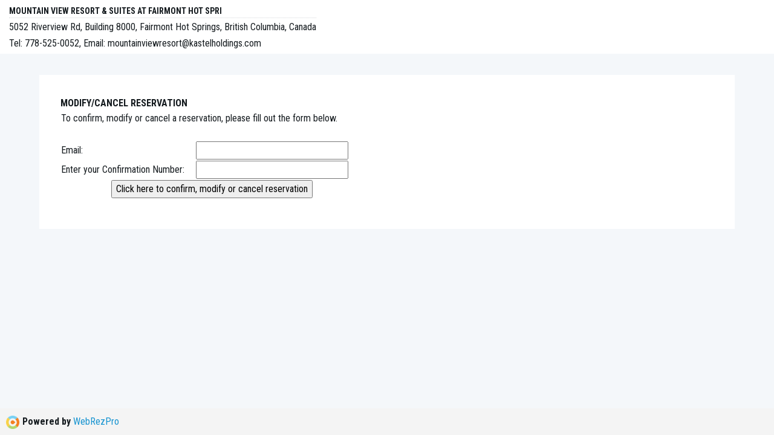

--- FILE ---
content_type: text/html; charset=ISO-8859-1
request_url: https://secure.webrez.com//Bookings105/modifybooking_V5.html?hotel_id=2448
body_size: 2484
content:
<!DOCTYPE html>
<html lang="en" xml:lang="en">
<head>
<meta charset="utf-8">
<meta http-equiv="X-UA-Compatible" content="IE=edge">
<title>Modify/Cancel reservation</title>
<meta name="viewport" content="width=device-width, initial-scale=1, shrink-to-fit=no">
<link rel="shortcut icon" href="Icons/favicon.ico">

<link href="https://graphics.webrez.com/Bookings105/InterfaceTemplate10_6.3/v11.5/css/bootstrap.min.4.1.3.css" rel="stylesheet" type="text/css" />
<link href="https://graphics.webrez.com/Bookings105/InterfaceTemplate10_6.3/v11.5/css/daterangepicker.3.0.3.min.css" rel="stylesheet" type="text/css" />
<link href="https://graphics.webrez.com/Bookings105/InterfaceTemplate10_6.3/v11.5/css/summernote-bs4_8.10.min.css" rel="stylesheet" type="text/css" />
<link href="https://graphics.webrez.com/Bookings105/InterfaceTemplate10_6.3/v11.5/css/bootstrap-select.1.13.2.min.css" rel="stylesheet" type="text/css" />
<link href="https://graphics.webrez.com/Bookings105/InterfaceTemplate10_6.3/v11.5/css/wrp_11.5.0.css" rel="stylesheet" type="text/css" />
<link href="/Bookings105/InterfaceTemplate10_6.3/v11.5/fonts/css/all.min.css" rel="stylesheet" type="text/css" />
<link href="https://fonts.googleapis.com/css?family=Roboto+Condensed:300,400,700" rel="stylesheet" type="text/css" />
<script>
var dateFormat = 'dddd - MMM D, YYYY';
var datepicker_lock_past_dates = 0;
var global_flag_is_iphone = 0;
var global_flag_is_mobiledevice = 0;
</script>
<style>
.modal { overflow: auto !important; }
</style>
</head>
<body id="body"  onLoad="" style="background-color: #f4f7fa;background-position: center top;">
<div class="wrClientPage">
<div class="wrClientHeader">
<div class="d-flex align-items-center">
<div class="resLogo" style=""><a href="http://www.mvsuitesandresidency.ca"></a>
</div>
<!--<div class="p-l-15 border-left d-flex flex-column justify-content-center">-->
<div class="p-l-10 d-flex flex-column justify-content-center"><div class="wrpWebsite d-flex justify-content-between p-b-3"><span class=" text-uppercase font-weight-700 font-size-14">Mountain View Resort & Suites at Fairmont Hot Spri</span></div>
<div class="p-t-3" style="border-top: 1px dotted #D6D8DB;">5052 Riverview Rd, Building 8000, Fairmont Hot Springs, British Columbia, Canada</div><div class="p-t-3">Tel: 778-525-0052, Email: mountainviewresort@kastelholdings.com </div>
</div>
</div>
</div><!--header-->
<div class="wrClientContent">
<div class="parallelPadding">
<div class="wrapper parallelPaddingInner bgWhite" style="max-width: 1150px; width: 100%">
<div class="w-100">
<div class="clearfix"></div>
<div class="m-b-15">
<div class="d-flex align-items-center flex-wrap">
<div class="pageLocation"><i class="fa fa-map-marker-alt m-r-5" aria-hidden="true"></i>Mountain View Suites</div>	
<div><div class="font-size-19 text-uppercase font-weight-700 m-r-5">
Modify/Cancel reservation
</div></div>
<div class="d-flex">

</div>
</div>
<div class="row">
</div>
<div id="body_main">

<div class="row" style="margin-top:0px; margin-bottom:15px;">
<div class="col-lg-12">
		<form action="modifybooking_V5.html">
		<input type="hidden" name="login" value="">
		<input type="hidden" name="hotel_id" value="2448">
		<input type="hidden" name="mode" value="modifyconfirm">
		<input type="hidden" name="language" value="">

		<table width="500">
		<tr>
			<td colspan="2">To confirm, modify or cancel a reservation, please fill out the form below.<br><br></td>
		</tr>
		<tr>
			<td>Email:</td>
			<td><input type="text" name="email" size="25" value=""></td>
		</tr>
		<tr>
			<td>Enter your Confirmation Number:</td>
			<td><input type="text" name="confirmation" size="25" maxlength="25" value=""></td>
		</tr>

		<tr>
			<td colspan="2" align="center"><input type="submit" value="Click here to confirm, modify or cancel reservation"></td>
		</tr>
		</table>

		</form>
	
</div>
</div>
</div>
<div class="modal fade modal-3d-flip-vertical show " id="Modal_reusable_modal_record_edit" aria-hidden="true" role="dialog" tabindex="-1" style="display: none;" >
<div class="modal-dialog modal-lg">
<div class="modal-content">
<div class="modal-header bgDarkGrey text-white">
<h4 class="modal-title font-size-16 text-uppercase"></h4>
<button type="button" class="close" data-dismiss="modal" aria-label="Close"><span aria-hidden="true" class="text-white">x</span></button>
</div><!--/modalHeader-->
<div class="modal-body">
<h4 class="font-size-16 font-weight-700 text-uppercase"></h4>


</div><!--/modalBody-->
<div class="modal_in_progress text-center" style="display:none;">
<img src="InterfaceTemplate10_6.3/v11.5/img/Ripple.gif" alt="Processing">
<p class="font-size-24 text-muted font-weight-300">PROCESSING</p>
</div>
<div class="modal_iframe text-center" style="display:none;">
<iframe frameborder="0" height="600">
</iframe>
</div>
<div class="modal_result" style="display:none;">
</div>
<div class="modal-footer">
<div class="clearfix"></div>
<button type="button" class="btn bgBlue text-white modal_apply_button" id="">Apply</button>
<button type="button" class="btn btn-secondary modal_cancel_button" data-dismiss="modal" id="modal_close_button" cancel_text="Cancel" close_text="Close">Cancel</button>
</div><!--/modalFooter-->
</div><!--/modalContent-->
</div><!--/modalDialog-->
</div><!--/modal-->


<div class="modal fade modal-3d-flip-vertical show " id="Modal_reusable_modal_1_record_edit" aria-hidden="true" role="dialog" tabindex="-1" style="display: none;" >
<div class="modal-dialog modal-lg">
<div class="modal-content">
<div class="modal-header bgDarkGrey text-white">
<h4 class="modal-title font-size-16 text-uppercase"></h4>
<button type="button" class="close" data-dismiss="modal" aria-label="Close"><span aria-hidden="true" class="text-white">x</span></button>
</div><!--/modalHeader-->
<div class="modal-body">
<h4 class="font-size-16 font-weight-700 text-uppercase"></h4>


</div><!--/modalBody-->
<div class="modal_in_progress text-center" style="display:none;">
<img src="InterfaceTemplate10_6.3/v11.5/img/Ripple.gif" alt="Processing">
<p class="font-size-24 text-muted font-weight-300">PROCESSING</p>
</div>
<div class="modal_iframe text-center" style="display:none;">
<iframe frameborder="0" height="600">
</iframe>
</div>
<div class="modal_result" style="display:none;">
</div>
<div class="modal-footer">
<div class="clearfix"></div>
<button type="button" class="btn bgBlue text-white modal_apply_button" id="">Apply</button>
<button type="button" class="btn btn-secondary modal_cancel_button" data-dismiss="modal" id="" cancel_text="Close" close_text="Close">Close</button>
</div><!--/modalFooter-->
</div><!--/modalContent-->
</div><!--/modalDialog-->
</div><!--/modal-->


<div class="modal fade modal-3d-flip-vertical show " id="Modal_reusable_modal_2_record_edit" aria-hidden="true" role="dialog" tabindex="-1" style="display: none;" >
<div class="modal-dialog modal-lg">
<div class="modal-content">
<div class="modal-header bgDarkGrey text-white">
<h4 class="modal-title font-size-16 text-uppercase"></h4>
<button type="button" class="close" data-dismiss="modal" aria-label="Close"><span aria-hidden="true" class="text-white">x</span></button>
</div><!--/modalHeader-->
<div class="modal-body">
<h4 class="font-size-16 font-weight-700 text-uppercase"></h4>


</div><!--/modalBody-->
<div class="modal_in_progress text-center" style="display:none;">
<img src="InterfaceTemplate10_6.3/v11.5/img/Ripple.gif" alt="Processing">
<p class="font-size-24 text-muted font-weight-300">PROCESSING</p>
</div>
<div class="modal_iframe text-center" style="display:none;">
<iframe frameborder="0" height="600">
</iframe>
</div>
<div class="modal_result" style="display:none;">
</div>
<div class="modal-footer">
<div class="clearfix"></div>
<button type="button" class="btn bgBlue text-white modal_apply_button" id="">Apply</button>
<button type="button" class="btn btn-secondary modal_cancel_button" data-dismiss="modal" id="" cancel_text="Close" close_text="Close">Close</button>
</div><!--/modalFooter-->
</div><!--/modalContent-->
</div><!--/modalDialog-->
</div><!--/modal-->


</div>
</div>
</div> <!-- close 'wrapper' div located right after header -->
</div> <!-- close 'parallel padding wrapper' div located right after header -->
</div> <!-- close 'parallel padding' div located right after header -->
<footer>
<img src="Icons/circle-only.png" alt="Cloud PMS" width="22" height="22" style="margin-right: 5px;"><span class="font-weight-700">Powered by</span> <a href="https://www.webrezpro.com/" target="_blank" title="Hotel Software" class="font-weight-400">WebRezPro</a>
</footer>
<script language="JavaScript" src="https://graphics.webrez.com/Bookings105/InterfaceTemplate10_6.3/v11.5/js/jquery.3.3.1.min.js" type="text/javascript"></script>
<script language="JavaScript" src="https://graphics.webrez.com/Bookings105/InterfaceTemplate10_6.3/v11.5/js/bootstrap.bundle.4.1.3.min.js" type="text/javascript"></script>
<script language="JavaScript" src="https://graphics.webrez.com/Bookings105/InterfaceTemplate10_6.3/v11.5/js/moment-with-locales.2.22.2.min.js" type="text/javascript"></script>
<script language="JavaScript" src="https://graphics.webrez.com/Bookings105/InterfaceTemplate10_6.3/v11.5/js/daterangepicker.3.0.3.min.js" type="text/javascript"></script>
<script language="JavaScript" src="https://graphics.webrez.com/Bookings105/InterfaceTemplate10_6.3/v11.5/js/listjs.1.5.0.min.js" type="text/javascript"></script>
<script language="JavaScript" src="https://graphics.webrez.com/Bookings105/InterfaceTemplate10_6.3/v11.5/js/isotope.pkgd.3.0.6.min.js" type="text/javascript"></script>
<script language="JavaScript" src="https://graphics.webrez.com/Bookings105/InterfaceTemplate10_6.3/v11.5/js/jquery.floatThead.2.1.2.min.js" type="text/javascript"></script>
<script language="JavaScript" src="https://graphics.webrez.com/Bookings105/InterfaceTemplate10_6.3/v11.5/js/dragSelect.min.js" type="text/javascript"></script>
<script language="JavaScript" src="https://graphics.webrez.com/Bookings105/InterfaceTemplate10_6.3/v11.5/js/bootstrap-select.1.13.2.min.js" type="text/javascript"></script>
<script language="JavaScript" src="https://graphics.webrez.com/Bookings105/InterfaceTemplate10_6.3/v11.5/js/parsley.2.8.1.min.js" type="text/javascript"></script>
<script language="JavaScript" src="https://graphics.webrez.com/Bookings105/InterfaceTemplate10_6.3/v11.5/js/summernote-bs4_8.10.min.js" type="text/javascript"></script>
<script language="JavaScript" src="https://graphics.webrez.com/Bookings105/InterfaceTemplate10_6.3/v11.5/js/summernote-ext-nugget.js" type="text/javascript"></script>
<script language="JavaScript" src="https://graphics.webrez.com/Bookings105/InterfaceTemplate10_6.3/v11.5/js/wrp_11.5.0.js" type="text/javascript"></script>
<script language="JavaScript" src="https://graphics.webrez.com/Bookings105/InterfaceTemplate10_6.3/v11.5/js/wrp_software_helpers_11.5.2.js" type="text/javascript"></script>
<script language="JavaScript" src="https://graphics.webrez.com/Bookings105/AccountingJavascript/buildpage_v5.js" type="text/javascript"></script>
<script language="JavaScript" src="https://graphics.webrez.com/Bookings105/AccountingJavascript/buildpage_v5_buildeditform_v5.js" type="text/javascript"></script>
<script language="JavaScript" src="https://graphics.webrez.com/Bookings105/AccountingJavascript/modal_general_record_edit_v12.js" type="text/javascript"></script>
<script language="JavaScript" src="https://graphics.webrez.com/Bookings105/AccountingJavascript/pci_datavault_v17.js" type="text/javascript"></script>
<script language="JavaScript" src="https://graphics.webrez.com/Bookings105/AccountingJavascript/pci_datavault_swipecard04.js" type="text/javascript"></script>
<script language="javascript">

var global_localstorage_key = 'buildpage_v5_onload_errormessage_randomnumber_36395';
</script>
<script>

function ModalHasBeenLoaded(modal_object,flag_error,text)
	{
	if (flag_error)
		alert(text);
	else
		modal_object.find('.modal-body').html(text);
	modal_object.find('.modal-body').show();
	modal_object.find('.modal_in_progress').hide();
	}

</script>
</body>
</html>

--- FILE ---
content_type: text/css
request_url: https://graphics.webrez.com/Bookings105/InterfaceTemplate10_6.3/v11.5/css/wrp_11.5.0.css
body_size: 12140
content:
@charset "utf-8";
body,html{width:100%;height:100%;margin:0;padding:0}
body{background-color:#fff;font-size:16px;font-family:'Roboto Condensed',sans-serif;font-weight:400;color:#151B1F}
a:link{color:#1593D0}
a:visited{color:#994FB9}
a:hover{color:#36BCFD}
a:active{color:#1593D0}
h1,h2,h3,h4,h5,h6,input,textarea,select{font-family:'Roboto Condensed',sans-serif}
footer{position:fixed;bottom:0;left:0;background-color:#f4f4f4;padding-left:10px;padding-top:10px;padding-bottom:10px;width:100%}

.btn-primary,.badge-primary,.bg-primary{background-color:#2499D1}
.btn-primary:hover,.badge-primary:hover,.bg-primary:hover{background-color:#2CB4F5}

.btn-blue,.badge-blue,.bg-blue{background-color:#019DE8;-webkit-box-shadow:1px 1px 2px 0 #DCE0E4;box-shadow:1px 1px 2px 0 #DCE0E4}
.btn-blue:hover,.badge-blue:hover,.bg-blue:hover{background-color:#2CB4F5}
.btn-outline-secondary { border: 1px solid #000;}

.text-primary{color:#2499D1!important}
.btn-danger,.badge-danger,.bg-danger{background-color:#CB3E3E}
.text-danger{color:#CB3E3E!important}
.badge-squared{border-radius:0}
.badge-bordered{border:1px solid #E8E8E8}
.btn{border:none}
.scrollActive{overflow-y:scroll}
.font-size-8{font-size:8px!important}
.font-size-9{font-size:9px!important}
.font-size-10{font-size:10px!important}
.font-size-11{font-size:11px!important}
.font-size-12{font-size:12px!important}
.font-size-13{font-size:13px!important}
.font-size-14{font-size:14px!important}
.font-size-15{font-size:15px!important}
.font-size-16{font-size:16px!important}
.font-size-17{font-size:17px!important}
.font-size-18{font-size:18px!important}
.font-size-20{font-size:20px!important}
.font-size-22{font-size:22px!important}
.font-size-24{font-size:24px!important}
.font-size-30{font-size:30px!important}
.font-size-32{font-size:32px!important}
.font-weight-300{font-weight:300!important}
.font-weight-400{font-weight:400!important}
.font-weight-500{font-weight:500!important}
.font-weight-600{font-weight:600!important}
.font-weight-700{font-weight:700!important}
.m-5{margin:5px!important}
.m-10{margin:10px!important}
.m-15{margin:15px}
.m-20{margin:20px}
.m-25{margin:25px}
.m-30{margin:30px}
.m-l-5{margin-left:5px!important}
.m-l-10{margin-left:10px!important}
.m-l-15{margin-left:15px}
.m-l-20{margin-left:20px}
.m-l-25{margin-left:25px}
.m-l-30{margin-left:30px}
.m-x-5{margin-left:5px;margin-right:5px}
.m-x-10{margin-left:10px;margin-right:10px}
.m-x-15{margin-left:15px;margin-right:15px}
.m-y-5{margin-top:5px;margin-bottom:5px}
.m-y-10{margin-top:10px;margin-bottom:10px}
.m-y-15{margin-top:15px;margin-bottom:15px}
.m-y-20{margin-top:20px;margin-bottom:20px}
.m-y-25{margin-top:25px;margin-bottom:25px}
.m-y-30{margin-top:30px;margin-bottom:30px}
.m-y-35{margin-top:35px;margin-bottom:35px}
.m-y-40{margin-top:40px;margin-bottom:40px}
.p-y-3{padding-top:3px;padding-bottom:3px}
.p-y-5{padding-top:5px;padding-bottom:5px}
.p-y-10{padding-top:10px;padding-bottom:10px}
.p-y-15{padding-top:15px;padding-bottom:15px}

.p-10{padding:10px!important}
.p-15{padding:15px}
.p-20{padding:20px}
.p-25{padding:25px}
.p-30{padding:30px}
.p-35{padding:35px}
.p-40{padding:40px}
.p-45{padding:45px}
.p-r-3{padding-right:3px!important}
.p-r-5{padding-right:5px!important}
.p-r-10{padding-right:10px!important}
.p-r-15{padding-right:15px}
.p-t-3{padding-top:3px}
.p-t-5{padding-top:5px}
.p-t-10{padding-top:10px}
.p-t-15{padding-top:15px}
.p-t-20{padding-top:20px}
.p-t-25{padding-top:25px}
.p-t-30{padding-top:30px}
.p-x-5{padding-left:5px;padding-right:5px}
.p-x-10{padding-left:10px;padding-right:10px}
.p-x-15{padding-left:15px;padding-right:15px}
.p-x-20{padding-left:20px;padding-right:20px}
.p-x-25{padding-left:25px;padding-right:25px}
.p-x-30{padding-left:30px;padding-right:30px}
.p-x-35{padding-left:35px;padding-right:35px}
.p-x-40{padding-left:40px;padding-right:40px}
.p-x-45{padding-left:45px;padding-right:45px}
.p-x-50{padding-left:50px;padding-right:50px}
.p-b-0{padding-bottom:0!important}
.p-b-3{padding-top:3px}
.p-b-5{padding-bottom:5px}
.p-b-8{padding-bottom:8px}
.p-b-10{padding-bottom:10px}
.p-b-15{padding-bottom:15px}
.p-b-20{padding-bottom:20px}
.p-b-25{padding-bottom:25px}
.p-b-30{padding-bottom:30px}
.p-l-5{padding-left:5px!important}
.p-l-10{padding-left:10px!important}
.p-l-15{padding-left:15px}
.p-l-20{padding-left:20px}
.p-l-25{padding-left:25px}
.p-l-30{padding-left:30px}
.m-t-3{margin-top:3px!important}
.m-r-3{margin-right:3px!important}
.m-b-3{margin-bottom:3px!important}
.m-l-3{margin-left:3px!important}
.m-t-5{margin-top:5px}
.m-t-7{margin-top:7px}
.m-t-8{margin-top:8px}
.m-t-10{margin-top:10px}
.m-t-15{margin-top:15px}
.m-t-20{margin-top:20px}
.m-t-25{margin-top:25px}
.m-t-30{margin-top:30px}
.m-t-35{margin-top:35px}
.m-t-40{margin-top:40px}
.m-t-45{margin-top:45px}
.m-t-50{margin-top:50px}
.m-t-55{margin-top:55px}
.m-t-60{margin-top:60px}
.m-b-0{margin-bottom:0!important}
.m-b-3{margin-bottom:3px}
.m-b-5{margin-bottom:5px}
.m-b-7{margin-top:7px}
.m-b-8{margin-top:8px}
.m-b-10{margin-bottom:10px}
.m-b-15{margin-bottom:15px}
.m-b-20{margin-bottom:20px}
.m-b-25{margin-bottom:25px}
.m-b-30{margin-bottom:30px}
.m-r-3{margin-right:3px}
.m-r-5{margin-right:5px}
.m-r-10{margin-right:10px}
.m-r-15{margin-right:15px}
.m-r-20{margin-right:20px}
.m-r-25{margin-right:25px}
.width-20{width:20px!important}
.width-25{width:25px!important}
.width-30{width:30px!important}
.width-35{width:35px!important}
.width-40{width:40px!important}
.width-45{width:45px!important}
.width-50{width:50px!important}
.width-55{width:55px!important}
.width-60{width:60px!important}
.width-65{width:65px!important}
.width-70{width:70px!important}
.width-75{width:75px!important}
.width-80{width:80px!important}
.width-85{width:85px!important}
.width-90{width:90px!important}
.width-95{width:95px!important}
.width-105{width:105px!important}
.width-110{width:110px!important}
.width-120{width:120px!important}
.width-130{width:130px!important}
.width-140{width:140px!important}
.width-150{width:150px!important}
.width-160{width:160px!important}
.width-170{width:170px!important}
.width-180{width:180px!important}
.width-190{width:190px!important}

.height-170{height: 170px; overflow-y: auto;}

.col-12.bCell,.col-6.bCell,.col-3.bCell,.col-4.bCell{position:relative;width:100%;min-height:1px;padding-right:5px;padding-left:5px}
.c3-chart-arcs-title{font-family:'Roboto Condensed',sans-serif;text-transform:uppercase;font-weight:700}
.c3-legend-item{font-family:'Roboto Condensed',sans-serif;text-transform:uppercase}
.bRow{display:-webkit-flex;display:flex;flex-wrap:wrap;-webkit-flex-wrap:wrap}
.bRow.container:before,.bRow.container:after,.bRow.row:before,.bRow.row:after{content:initial}
.bRow >[class*='col-']{display:-webkit-flex;display:flex;flex-direction:column;-webkit-flex-direction:column}
.bCell{box-shadow:0 0 0 0 #d7d7d7,0 0 0 0 #d7d7d7,1px 1px 0 0 #d7d7d7,1px 0 0 0 #d7d7d7 inset,0 1px 0 0 #d7d7d7 inset;padding-top:5px;padding-bottom:5px;min-height:60px}
.bCellCondensed{box-shadow:0 0 0 0 #EDEDED,0 0 0 0 #ededed,1px 1px 0 0 #ededed,1px 0 0 0 #ededed inset,0 1px 0 0 #ededed inset;padding-top:4px;padding-bottom:3px;padding-left:8px}
#selectContainer table { }
.chatContainer{height:300px;overflow-y:auto;padding:10px}
.chatRight{margin:4px;float:right;position:relative;max-width:80%;clear:both}
.chatLeft{margin:4px;float:left;position:relative;max-width:80%;clear:both}
.chatLeft::before{content:"";position:absolute;top:30px;left:-6px;border-top:6px solid transparent;border-bottom:6px solid transparent;border-right:6px solid #0098E1}
.chatRight::before{content:"";position:absolute;top:30px;right:-6px;border-top:6px solid transparent;border-bottom:6px solid transparent;border-left:6px solid #E1F6FF}
#chatScroll::-webkit-scrollbar-track{border-radius:10px;background-color:#F5F5F5}
#chatScroll::-webkit-scrollbar{width:8px;background-color:#F5F5F5}
#chatScroll::-webkit-scrollbar-thumb{border-radius:10px;background-color:#909090}

.carousel-caption {background: rgba(0, 0, 0, 0.5); padding: 10px;}
.carousel-control-prev-icon {background-image: none !important; }
.carousel-control-next-icon {background-image: none !important;}
.carousel-control-prev-icon:before {font-family:"Font Awesome 5 Pro";font-weight:900;content:"\f137";color:#000;font-size:32px;cursor:pointer; opacity: 0.6; }
.carousel-control-next-icon:before {font-family:"Font Awesome 5 Pro";font-weight:900;content:"\f138";color:#000;font-size:32px;cursor:pointer; opacity: 0.6; }
.nav-pills .nav-link.active, .nav-pills .show>.nav-link.displayPills {color: #fff;background-color: #3D4E5B; border-radius: 0px; } 
.nav-pills .nav-link.active, .nav-pills .show>.nav-link .hkPills {color: #424242;background-color: #fff;border-radius: 0px;}

.alarmHeader {display: flex; flex-wrap: nowrap; background-color: #f4f7fa; padding: 0.5em; justify-content: space-between; margin-bottom: 0.1em; white-space: nowrap;}
.alarmDate {font-size: 1.1rem; font-weight: 700; margin-right: 0.4em; text-transform: uppercase;}
.alarmItem {line-height: 1.1em; border-bottom: 1px dotted #ccc; padding: 0.5em 0em; }
.alarmItem:nth-last-child(1) {border-bottom:  0px dotted #ccc;}
.alarmRight {font-size: 0.9rem; padding-left: 0.5em; flex-grow: 1; }
.alarmLeft{text-align: center; padding: 0.4em;}
.tableAlarmCalendar td,.tableAlarmCalendar th {padding:0.5em!important;}
.alarmWeekday{width: 14.258%;}
.dropdown-menu.alarmDropdown {z-index: 1500 !important;}

.displaySection{}
.displayRule{background-color:#3D4E5B; margin-bottom: 1.3em; height: 0.4em;}
.displayRuleLight{background-color:#f4f7fa; margin-bottom: 1.3em; height: 0.4em;}
.displayRuleEnhance{background-color:#f0f0f0; margin-bottom: 1.3em; margin-top: 1.3em; height: 0.4em;}
.displayRuleModal{background-color:#3D4E5B; margin-bottom: 0.8em; height: 0.4em;}
.displayPills {text-transform: uppercase;}
.displayHeader{display: flex; flex-wrap: wrap; align-items: center; margin-top: 1.2em; justify-content: space-between }
.displayNav {display: flex}
.displayTitle{font-size: 1.36rem; font-weight: 700; text-transform: uppercase}
.displayShortcuts{display: flex;}
.btn-sm.displayBtn{width: 2.6em; margin-right: .2em; font-size: 1rem; background-color: #E1F6FF; text-align: center }
.btn-sm.displayBtnGreen{width: 2.6em; margin-right: .2em; font-size: 1rem; background-color:#F2FDDB; color:#5AB100 !important }
.btn-sm.displayBtnRed{width: 2.6em; margin-right: .2em; font-size: 1rem; background-color: #FFE9E9; color: #C11F21!important }
.displayMenu{display: flex;}
.displayRowGroup{}
.displayRow {display: flex; flex-wrap: wrap; justify-content: space-between; padding: 0.38em; font-size: 1.04rem; border-top: 1px dotted #C0C7C9;}
.displayRow:hover {background-color: #f4f7fa;}
.displayRowLong {display: flex; flex-wrap: wrap; justify-content: space-between; padding: 0.38em; font-size: 1.04rem; border-top: 1px dotted #C0C7C9;}
.displayLeft{font-weight: 700;}
.displayLeftNoBold{}
.displayRight{}
.displayRowNormal{display: flex; flex-wrap: wrap; padding: 0.38em; font-size: 1.04rem; border-top: 1px dotted #C0C7C9;}
.displaySubHeader{display: flex; flex-wrap: wrap; align-items: center; }
.displaySubTitle{font-size: 1.28rem; font-weight: 400; text-transform: uppercase }
.displaySubShortcuts{display: flex; margin-left: 1em;}
.displaySubShortcuts div{width: 2em; font-size: 1.1rem;}
.displayStatus{display:flex; align-items: center; padding: .6em 0em .5em 0em; justify-content: space-between; margin-bottom: .7em; flex-wrap: wrap; border-bottom: 1px dotted #C0C7C9; font-size: 17px; text-transform: uppercase;  }
.displayFunctions{display: flex; flex-wrap: wrap;}
.displayCheckInOut{ margin-bottom: 0.5em;}
.displayTopShortcuts { margin-bottom: 1em;}

.btn-sm.gaButton{width: 100% !important; font-size:0.95rem !important; border-radius: 0px !important; background-color: #E1F6FF; }
.btn-sm.gaButtonCheckin{border-radius: 0px !important; font-size: 0.95rem !important; width: 100% !important;color: #fff !important;}
.btn.gaBulkCheckin{width: 100% !important;font-size: 1rem; text-transform: uppercase; color:#fff !important; border-radius: 0px !important;}
.gaCharge{flex-grow: 1; margin-bottom: 3px; }
.gaKey {flex-grow:1; margin-bottom: 3px; margin-left: 3px;}

.ds-selected {outline: 3px solid #89D4FF;background-color: #E1F6FF;}
.block-input {border: none; background-color: #E1F6FF; width: 100%; text-align: right; padding-right: 5px; font-weight: 700;}

.active2 {display: block;}
.hello {    display: none;}
.showIt2 { position: relative;}
.showIt2:after{  content: '';position: absolute;left: 100%;bottom: 40%;margin-left: 8px;height: 15px;width: 15px;background-color: #286EAF;border-radius: 50%;z-index: 1088;clear: both;}

.cellTextSmallBold { font-weight: 700; font-size:11px;color:#748086;text-transform:uppercase;padding-bottom:1px!important;border:none!important;letter-spacing:0;padding-top:1px!important}
.bCellCondensed.reser{box-shadow:0 0 0 0 #EDEDED,0 0 0 0 #ededed,0px 1px 0 0 #ededed,0px 0 0 0 #ededed inset,0 1px 0 0 #ededed inset;padding-top:4px;padding-bottom:3px;padding-left:8px}
.cellTextBoldCondensed{color:#151B1F;font-weight:700;position:relative;margin-top:-2px}
.cellTextNormalCondensed{color:#151B1F;font-weight:400}
.cellTextSmallCondensed{font-size:13px;color:#92979B;font-weight:400;text-transform:uppercase;padding-bottom:1px!important;border:none!important;letter-spacing:0;padding-top:1px!important}
.bCell.noBorder{box-shadow:0 0 0 0 #d7d7d7,0 0 0 0 #d7d7d7,0px 0 0 0 #d7d7d7,0px 0 0 0 #d7d7d7 inset,0 0 0 0 #d7d7d7 inset;padding-top:5px;padding-bottom:5px;min-height:60px}
.bCell.noLabel{min-height:0}
.bCellShort{box-shadow:0 0 0 0 #d7d7d7,0 0 0 0 #d7d7d7,1px 1px 0 0 #d7d7d7,1px 0 0 0 #d7d7d7 inset,0 1px 0 0 #d7d7d7 inset;padding-top:5px;padding-bottom:5px;min-height:30px}
.cellItem{font-weight:400;float:left;margin-right:5px;font-size:14px}
.bRight{line-height:42px}
.cell{font-size:11px;text-transform:uppercase;letter-spacing:1px;line-height:20px}
.cellTextBold{color:#3D4A55;font-weight:700;position:relative;margin-top:-2px}
.cellTextNormal{color:#151B1F;font-weight:400}
.cellTextSmall{font-size:0.96em;  color:#151B1F;text-transform:uppercase;padding-bottom:0px!important;border:none!important;letter-spacing:0;padding-top:7px!important;}
.cellTextSmall span label {padding-bottom: 0; margin-bottom: 0;}
.cellRateDetails{font-size:12px}
.cellRateDescription{float:left}
.headerSection{font-size:16px;text-transform:uppercase;font-weight:700;color:#333F49}
.statBox{margin-bottom:20px;color:#161617;font-family:'Roboto Condensed',sans-serif!important}
.statTitle{text-transform:uppercase;background-color:#f0f0f0;padding:8px;font-weight:700}
.statValue{font-size:34px;text-align:center;margin-top:10px;margin-bottom:10px;font-weight:700}
.bgBlue{background-color:#0098E1!important}
.bgDarkGrey{background-color:#3D4E5B!important}
.bgGreen{background-color:#63B82F!important}
.bgBrown{background-color:#A36400!important}
.bgOrange{background-color:#FF9900!important}
.bgPurple{background-color:#9D4EAF!important}
.bgPink{background-color:#F369B2!important}
.bgLightGrey{background-color:#f7f7f7!important}
.bgMediumGrey{background-color:#EDEDED!important}
.bgRed{background-color:#C33234!important}
.bgYellow{background-color:#F5C000!important}
.bgTeal{background-color:#008590!important}
.bgDarkBlue{background-color:#074966!important}
.bgLightBlue{background-color:#1A8FE3!important}
.bgBlueGrey{background-color:#282F37!important}
.bgWhite{background-color:#fff!important}
.bgLightGreen{background-color:#F4FDE1!important}
.bgSoftBlue{background-color:#E1F6FF!important}
.bgSoftRed{background-color:#FFE9E9!important}
.bgSoftPink{background-color:#FFEBF6!important}
.bgSoftOrange{background-color:#FFEED8!important}
.bgSoftPurple{background-color:#F5E6FF!important}
.bgSoftGreen{background-color:#F4FDE1!important}
.bgSoftGrey{background-color:#F4F7FA!important}
.bgSoftYellow{background-color:#FFFDD2!important}
.bgSoftBrown{background-color:#FFEBC0!important}
.txtBlue{color:#0287BD!important}
.txtDarkGrey{color:#232B31!important}
.txtBrown{color:#937200!important}
.txtGreen{color:#5AB100!important}
.txtOrange{color:#FF9900!important}
.txtPurple{color:#A350B5!important}
.txtPink{color:#FF64C9!important}
.txtLightGrey{color:#f0f0f0!important}
.txtSoftGrey{color:#EFF1F4!important}
.txtSoftGreen{color:#DDF7BC!important}
.txtSoftOrange{color:#FFF0DA!important}
.txtSoftBlue{color:#E1F6FF!important}
.txtSoftRed{color:#FFE9E9!important}
.txtSoftPurple{color:#EEC1FF!important}

.txtRed{color:#C11F21!important}
.txtYellow{color:#FFDD01!important}
.txtDarkBlue{color:#005B83!important}
.txtLightBlue{color:#169DD5!important}
.txtBlueGrey{color:#282F37!important}
.checkContainer{display:block;position:relative;padding-left:25px;margin-bottom:12px;cursor:pointer;-webkit-user-select:none;-moz-user-select:none;-ms-user-select:none;user-select:none;font-weight:400}
.checkContainer input{position:absolute;opacity:0}
.checkmark{position:absolute;top:0;left:0;height:18px;width:18px;background-color:#eee}
.checkContainer:hover input ~ .checkmark{background-color:#ccc}
.checkContainer input:checked ~ .checkmark{background-color:#1FA2D4}
.checkmark:after{content:"";position:absolute;display:none}
.checkContainer input:checked ~ .checkmark:after{display:block}
.checkContainer .checkmark:after{left:7px;top:3px;width:5px;height:10px;border:solid #fff;border-width:0 3px 3px 0;-webkit-transform:rotate(45deg);-ms-transform:rotate(45deg);transform:rotate(45deg)}
.topMenu{width:30px;text-align:center!important;border:0 solid #ccc;margin-right:10px;float:left}
.table-condensed td,.table-condensed th{padding:2px!important;font-size:13px!important}
.table-xs td,.table-xs th{padding:2px!important;font-size:13px!important}
.table-md td,.table-md th{padding:6px!important;font-size:14px!important}
.table-res td,.table-res th{padding:5px!important;}
.table-kpi td,.table-kpi th{padding:6px!important; white-space: nowrap}
.table-aCal td,.table-aCal th{padding:6px!important; white-space: nowrap; min-width: 60px;}
.table-noWrap td,.table-noWrap th{ white-space: nowrap; }
.table-pricing td,.table-pricing th{padding:4px!important; white-space: nowrap}
.table-rate th, .table-rate td {min-width: 80px;}
.calMonth{text-transform:uppercase;text-align:center;font-weight:400}
.calDay{font-size:20px;text-align:center;margin-top:-5px!important;margin-bottom:-5px!important;font-weight:700;color:#263238}
.calWeek{text-transform:uppercase;text-align:center;font-weight:400}
.weekend{background-color:#F3F7F9}
.monthCalDate{font-size:12px;margin-bottom:-5px}
.monthCalDatePast{background-color:#eee;color:#ccc}
.monthCalRate{font-size:13px;text-align:center;font-weight:400;margin-top:3px;margin-bottom:6px}
.monthCalRate span{padding:3px 5px;background-color:#55B001;color:#fff;border-radius:3px}
.monthCalCheck{text-align:center}
.monthCalSelected{background-color:#DFFFCC}
.monthCalMonth{text-align:center;font-size:18px!important;text-transform:uppercase;padding-top:15px!important;padding-bottom:15px!important;font-weight:700;background-color:#f5f5f5!important}
.monthCalSpan{padding:8px;background-color:#DFFFCC;font-size:16px;font-weight:700}
.monthCalSold{font-size:13px;text-align:center;font-weight:400;margin-top:3px;margin-bottom:6px}
.monthCalSold span{padding:3px 5px;background-color:#f1f1f1;color:#888;border-radius:3px}

.cellDiagonal {background: repeating-linear-gradient(45deg,#fff,#fff 10px,#ECF0F1 10px,#ECF0F1 20px)}
.cellDiagonalSmall {background: repeating-linear-gradient(45deg,#fff,#fff 4px,#e0e0e0 4px,#e0e0e0 8px)}

.room_availability_calendar.table-bordered td, .room_availability_calendar.table-bordered th {border-color: #B9BCBF !important}

.veh:nth-child(3) {margin-right: 0px!important;}
.veh:last-child {margin-right: 0px!important;}
.sigg:nth-child(2) {margin-right: 0px!important;}
.sigg:last-child {margin-right: 0px!important;}

thead th.calStick:first-child {left: 0; z-index: 1;white-space: nowrap; background-color:#f4f7fa;}
tbody th.calStick {position: -webkit-sticky;position: sticky;left: 0; background: #f4f7fa;}

table.hkgChecklist input[type="radio"]{display:none}
table.hkgChecklist label.hkG:after{font-family:"Font Awesome 5 Pro";font-weight:900;content:"\f058";color:#ccc;font-size:18px;cursor:pointer}
table.hkgChecklist label.hkR:after{font-family:"Font Awesome 5 Pro";font-weight:900;content:"\f06a";color:#ccc;font-size:18px;cursor:pointer}
table.hkgChecklist label.hkO:after{font-family:"Font Awesome 5 Pro";font-weight:900;content:"\f192";color:#ccc;font-size:18px;cursor:pointer}
table.hkgChecklist input.hkGreen[type="radio"]:checked+label:after{font-family:"Font Awesome 5 Pro";font-weight:900;content:"\f058";color:#32cd32;font-size:18px}
table.hkgChecklist input.hkRed[type="radio"]:checked+label:after{font-family:"Font Awesome 5 Pro";font-weight:900;content:"\f06a";color:red;font-size:18px}
table.hkgChecklist input.hkOrange[type="radio"]:checked+label:after{font-family:"Font Awesome 5 Pro";font-weight:900;content:"\f192";color:orange;font-size:18px}
table.tableFolio  th {white-space: nowrap;}
table.tableFolio  td {white-space: nowrap;}
table.tapeChart{table-layout:fixed}
table.tapeChart thead tr th{border-color:#AFB9C1!important;border-bottom:4px solid #CCD5DB!important;min-width:80px!important}
table.tapeChart tbody tr td{color:#121212!important;border-color:#AFB9C1!important;overflow:hidden;white-space:nowrap;font-weight:400}
table.tableDueIn td{border-top:1px dotted #D8DCDF}
table.tableDueIn th{border-bottom:6px solid #f0f0f0}
table a{text-decoration:none!important;font-weight:400}
table tbody tr td.paymentOwing::after{content:"f155";font-family:FontAwesome;position:relative;float:right;margin-top:-19px!important;color:red;margin-right:1px!important}
table tbody tr td.resComplimentary::after{content:"f058";font-family:FontAwesome;position:relative;float:right;margin-top:-19px!important;color:#149700;margin-right:1px!important}
.table.tableFrontDesk td{padding:5px 5px 2px;border-bottom:3px solid #fff!important}
.checkInName{padding-left:0!important;height:30px;font-weight:700!important;text-transform:none!important;font-size:18px!important;color:#101112!important;width:50px!important}
.table-bordered.tableEarlyCheckIn td{border:1px solid #6D737B!important}
.guestCheckIn.dropdown:hover>.dropdown-menu{display:block}
.webui-popover{width:220px!important}
.flexWrap{display:-webkit-flex;display:flex}
.flexHourly{width:20px}
.flexRes{width:100%;padding-left:4px}
.resYellow{background-color:#FFFA8D}
.resBlue{background-color:#C4EDFF}
.resGreen{background-color:#D6FFB5}
.resGrey{background-color:#E9E9E9}
.resPink{background-color:#FFC5DF}
.resPurple{background-color:#F1CDFF}
.resOrange{background-color:#FFAF79}
.resRed{background-color:#FFBFBF}

.resLocked::before{content:"f023";font-family:FontAwesome;margin-right:3px}
.unitClosed::before{content:"f00d";font-family:FontAwesome}
.unitMaintenance::before{content:"f0ad";font-family:FontAwesome}
.unitNoRates::before{content:"f128";font-family:FontAwesome}
.unitTied::before{content:"f0c1";font-family:FontAwesome;margin-right:3px}
.vipBlue{border-left:5px solid #1F77FF}
.vipGreen{border-left:5px solid #2F0}
.vipPink{border-left:5px solid #FF149D}
.vipPurple{border-left:5px solid #C310FF}
.vipYellow{border-left:5px solid #FFF500}
.vipOrange{border-left:5px solid #FF9F15}
.vipDarkGrey{border-left:5px solid #444}
.vipBrown{border-left:5px solid #A26D22}
.vipTeal{border-left:5px solid #06CFCC}
.vipLightGrey{border-left:5px solid #C1C2C3}
.vipRed{border-left:5px solid #FC0B38}
.resComp{-webkit-box-shadow:inset 4px 0 0 0 rgba(38,167,0,1.00);-moz-box-shadow:inset 4px 0 0 0 rgba(38,167,0,1.00);box-shadow:inset 4px 0 0 0 rgba(38,167,0,1.00)}
.resOwing{animation:blinker 1.5s linear infinite}
.custom-radio .custom-control-input:checked~.custom-control-label::before{background-color:#99DCF9}

.stage::before {font-family:"Font Awesome 5 Pro";font-weight:900;content:"\f309";  position: absolute;

  top: -22px;
  left: 50%;
  margin-left: -8px; }
.dropdown.options:hover .dropdown-menu.options{display:block; margin-top: 0px;}
.groupLink {border-radius: 0px !important; background-color: #E1F5FF ; margin-right: 5px;}

.aCalSold::before {font-family:"Font Awesome 5 Pro";font-weight:900;content:"\f056";color: indianred; }
.aCalWeekend{background-color: #f4f7fa !important;}
.aCalWeekday{}
.aCalCTD::after {font-family:"Font Awesome 5 Pro";font-weight:900;content:"\f06a";color: orange;margin-left:2px;}
.aCalCTA::after {font-family:"Font Awesome 5 Pro";font-weight:900;content:"\f06a";color: mediumpurple;margin-left:2px;}
.aCalCTW::after {font-family:"Font Awesome 5 Pro";font-weight:900;content:"\f06a";color: hotpink;margin-left:2px;}
.aCalRoomType{}
.aCalRestrictionPublic{}
.aCalRateType::before {font-family:"Font Awesome 5 Pro";font-weight:900;content:"\f0da";padding-left: 8px; padding-right: 3px;}
.aCalLcoation{}
.aCalLegend{}
.aCalDatepicker{}

.aCalCTDLEG::before {font-family:"Font Awesome 5 Pro";font-weight:900;content:"\f06a";color:orange;margin-right:3px;margin-left:15px }
.aCalCTALEG::before {font-family:"Font Awesome 5 Pro";font-weight:900;content:"\f06a";color:mediumpurple;margin-right:3px;margin-left:15px }
.aCalCTWLEG::before {font-family:"Font Awesome 5 Pro";font-weight:900;content:"\f06a";color:hotpink;margin-right:3px;margin-left:15px }
.aCalSoldLEG::before {font-family:"Font Awesome 5 Pro";font-weight:900;content:"\f056";color:indianred;margin-right:3px;margin-left:15px }

.navbar-dark .nav-item.active .nav-link,
.navbar-dark .nav-item .nav-link:active,
.navbar-dark .nav-item .nav-link:focus,
.navbar-dark .nav-item:hover .nav-link {
    color: #fff; 
}


select.wrpAdjust {font-family: 'Font Awesome 5 Pro'}
.bulkOverride.nav-pills .nav-link.active, .nav-pills .show > .nav-link {background-color: #E1F6FF; border-radius: 0px;  color: #169DD5}

thead.wrpFixed th{position:sticky;position:-webkit-sticky;top:-1px;background-color:#fff}
table.table30Days td{white-space:nowrap;overflow:hidden;text-overflow:ellipsis;min-width:70px!important;max-width:70px!important;}
table.table30Days th{white-space:nowrap;overflow:hidden;text-overflow:ellipsis;min-width:70px!important;max-width:70px!important;}

table.tableMin100 td{white-space:nowrap;overflow:hidden;text-overflow:ellipsis;min-width:100px!important;}
table.tableMin100 th{white-space:nowrap;overflow:hidden;text-overflow:ellipsis;min-width:100px!important;}

table.tableNoWrap td{white-space:nowrap;}
table.tableNoWrap th{white-space:nowrap;}
.btn:focus{outline:none!important}
.wrpShadow{-webkit-box-shadow:1px 1px 2px 0 #E4E6E8;box-shadow:1px 1px 2px 0 #E4E6E8}
.wrpFade {
    


    -webkit-animation: fadein 0.4s; /* Safari, Chrome and Opera > 12.1 */
       -moz-animation: fadein 0.4s; /* Firefox < 16 */
        -ms-animation: fadein 0.4s; /* Internet Explorer */
         -o-animation: fadein 0.4s; /* Opera < 12.1 */
            animation: fadein 0.4s;
}

@keyframes fadein {
    from { opacity: 0; }
    to   { opacity: 1; }
}

/* Firefox < 16 */
@-moz-keyframes fadein {
    from { opacity: 0; }
    to   { opacity: 1; }
}

/* Safari, Chrome and Opera > 12.1 */
@-webkit-keyframes fadein {
    from { opacity: 0; }
    to   { opacity: 1; }
}

/* Internet Explorer */
@-ms-keyframes fadein {
    from { opacity: 0; }
    to   { opacity: 1; }
}

/* Opera < 12.1 */
@-o-keyframes fadein {
    from { opacity: 0; }
    to   { opacity: 1; }
    
    } 
   
div.wrpFixed{position:sticky;position:-webkit-sticky;top:0px;}


input.resInput{font-weight:700;padding-left:8px;border-radius:0 !important;font-size:15px}
textarea.resInput{font-weight:700;padding-left:8px;border-radius:0 !important;font-size:15px;height:38px}
textarea.resNotes{font-weight:700;padding-left:8px;border-radius:0;font-size:15px;height:78px}
.form-control:disabled,.form-control[readonly]{  background-color: #f4f7fa; }
.fieldIcon::after{display:inline-block;font-style:normal;font-variant:normal;text-rendering:auto;-webkit-font-smoothing:antialiased}
.fieldRequired::after{font-family:"Font Awesome 5 Pro";color:#B70B0F;font-weight:900;content:"\f069";vertical-align:super;font-size:70%;margin-left:3px}
.parsley-required:before{font-family:"Font Awesome 5 Pro";font-weight:900;content:"\f30c";margin-right:3px}
.parsley-required{font-size:13px!important}
.parsley-custom-error-message{font-size:13px!important}
.parsley-custom-error-message:before{font-family:"Font Awesome 5 Pro";font-weight:900;content:"\f30c";margin-right:3px}
.bootstrap-select .btn{background-color:#fff!important;font-weight:700;padding-left:8px!important;border-radius:0!important;font-size:15px!important;border:1px solid #d7d7d7;padding-top:7px!important;padding-bottom:8px!important}
.bootstrap-select .dropdown-item{font-size:16px}
label.resInput{font-weight:700!important;padding-left:8px;padding-top:10px;border-radius:0!important;font-size:15px}
table.folioTable td, table.folioTable th{white-space:nowrap;vertical-align:middle}
.folioCell{border:none!important;background-color:#f4f7fa!important}
.folioCellPayment{border:none!important;background-color:#f4f7fa!important;font-weight:700}
.folioCellTotal{border:none!important;background-color:#E1F6FF!important}
.folioCellDist{border:none!important;background-color:#f4f7fa!important;font-weight:400!important}
.rotate.quarter{-moz-transform:rotate(45deg);-webkit-transform:rotate(45deg);transform:rotate(45deg)}

.bootstrap-select.resPage .btn{background-color:#fff!important;font-weight:700;padding-left:8px!important;border-radius:0!important;font-size:16px!important;border:1px solid #e8e8e8;padding-top:7px!important;padding-bottom:8px!important}
.bootstrap-select.resPage .dropdown-item{font-size:16px!important}

.sort2{text-transform: uppercase; font-size: 16px;}
.sort2:hover{text-decoration:none;background-color:#F3F7F9;cursor: pointer}
.sort2:focus{outline:none}
.sort2:after{font-family:"Font Awesome 5 Pro";font-weight:900;content:"\f0dc";margin-left:3px}

.sort3{ font-size: 16px;}
.sort3:hover{text-decoration:none;background-color:#F3F7F9;cursor: pointer}
.sort3:focus{outline:none}
.sort3:after{font-family:"Font Awesome 5 Pro";font-weight:900;content:"\f883";margin-left:3px; color:#169DD5}


@keyframes blinker {
50%{opacity:0}
}
table tr td.resOwing,table tr td.resComp{padding-left:9px!important}
.sort{font-weight:700!important}
.sort:hover{text-decoration:none;background-color:#F3F7F9}
.sort:focus{outline:none}
.sort:after{font-family:"Font Awesome 5 Pro";font-weight:900;content:"\f0dc";margin-left:3px}
.sortQQQ.asc:after{width:0;height:0;border-left:5px solid transparent;border-right:5px solid transparent;border-top:5px solid #526069;content:"";position:relative;top:5px;right:-5px}
.sortQQQ.desc:after{width:0;height:0;border-left:5px solid transparent;border-right:5px solid transparent;border-bottom:5px solid #526069;content:"";position:relative;top:-10px;right:-5px}
.form-control.enabled{background-color:#F3F7F9}
.noBorder{border:none;outline:none;border-radius:0}
select{font-size:14px!important;font-weight:700}
select.noBorder{font-size:14px!important;font-weight:700}
select.noBorder.required{border-left:4px solid #FF7474!important;background-color:#EDFAFF}
select.noBorder.enabled{border-left:4px solid #C0EAFF!important;background-color:#EDFAFF}
select.noBorder.enabled:focus{border:none!important;outline:none!important;outline:0!important;background-color:#FFFDCE;box-shadow:0 0 0 0 #fff}
select.noBorder.disabled{border-left:4px solid #F3F7F9!important;background-color:#EDFAFF}
select.noBorder.grey{border-left:4px solid #CBCFD1!important;background-color:#F5f5f5}
textarea.wrpForm{width:100%;border:none;outline:none;background-color:#EDFAFF}
textarea.wrpForm:focus{background-color:#FFFDCE;outline:none!important;box-shadow:0 0 0 0 #fff}
textarea.required{border-left:4px solid #FF7474!important;background-color:#EDFAFF}
textarea.enabled{border-left:4px solid #C0EAFF!important;background-color:#EDFAFF}
textarea.disabled{border-left:4px solid #F3F7F9!important;background-color:#EDFAFF}
textarea.grey{border-left:4px solid #CBCFD1!important;background-color:#f5f5f5}
input.noArrows::-webkit-outer-spin-button, input.noArrows::-webkit-inner-spin-button {-webkit-appearance: none;margin: 0;}
input.noArrows[type=number] {-moz-appearance: textfield;}
input.noBorder{border:none!important;outline:none!important;width:100%;padding-top:4px!important;padding-bottom:4px!important;font-style:normal;font-weight:700;color:#263238;text-decoration:inherit}
input.noBorder.sm{border:none!important;outline:none!important;width:100%;padding-top:1px!important;padding-bottom:1px!important;font-style:normal;font-weight:700;color:#263238;text-decoration:inherit}
input.noBorder.blank{border:none!important;outline:none!important;width:100%;padding-top:1px!important;padding-bottom:1px!important;padding-left:0;font-style:normal;font-weight:700;color:#263238;text-decoration:inherit;background-color:#fff!important}
input.noBorder.required{border-left:4px solid #FC8082!important;background-color:#EDFAFF;min-height:38px;font-size:14px!important;color:#263238}
input.noBorder.enabled{border-left:4px solid #C0EAFF!important;background-color:#EDFAFF;min-height:38px;font-size:14px!important;color:#263238}
input.noBorder.disabled{border-left:4px solid #F3F7F9!important;background-color:#EDFAFF;min-height:38px;font-size:14px!important;color:#263238}
input.noBorder.grey{border-left:4px solid #CBCFD1!important;background-color:#f5f5f5;min-height:38px;font-size:14px!important;color:#263238}
input.noBorder.greySmall{border-left:4px solid #CBCFD1!important;background-color:#f5f5f5;font-size:14px!important;color:#263238}
input.noBorder.enabledSmall{border-left:4px solid #C0EAFF!important;background-color:#EDFAFF!important;font-size:14px!important;color:#263238}
input.noBorder:focus::-webkit-input-placeholder{opacity:0}
input.noBorder:focus{background-color:#FFFDCE;outline:none!important}
::-webkit-input-placeholder{color:#A6AEB4;font-weight:400}
::-moz-placeholder{color:#A6AEB4;font-weight:400}
:-ms-input-placeholder{color:#A6AEB4;font-weight:400}
:-moz-placeholder{color:#A6AEB4;font-weight:400}
.btn.required{border-left:4px solid #FF7474!important}
.btn.enabled{border-left:4px solid #C0EAFF!important}
.btn.disabled{border-left:4px solid #F3F7F9!important}
.btn.enabled:focus{background-color:#FFFDCE;outline:none!important}
.checkEnabled{background-color:#EDFAFF;width:100%;border-left:4px solid #C0EAFF;padding-left:10px;min-height:38px}
input.filter::placeholder{text-transform:uppercase;color:#C1C6CB}
.fileUploadEnabled{background-color:#EDFAFF;width:100%;border-left:4px solid #C0EAFF;padding-top:2px;min-height:38px}
.checkDisabled{background-color:#EDFAFF;padding-top:9px;padding-bottom:0;width:100%;border-left:4px solid #CCD5DB}
.checkRequired{background-color:#EDFAFF;padding-top:9px;padding-bottom:0;width:100%;border-left:4px solid #FF7474}
.checkGrey{background-color:#f5f5f5;padding-top:9px;padding-bottom:0;width:100%;border-left:4px solid #CBCFD1}
.card-header.hSmall{padding:2px 5px}
.rsImage{position:relative;width:100%}
h2.rsI{position:absolute;top:14px;left:-4px;width:50%;background-color:#DD0030;font-size:14px;color:#fff;padding-left:10px;padding-top:8px;padding-bottom:8px}
h2.gallery{position:absolute;bottom:0;right:10px}

h2.gallery2{position:absolute;bottom:0px; right: 8px;background-color:#0F1113; padding: 8px 16px; color:#fff; font-size: 14px; opacity: 0.6}
h2.gallery3{position:absolute;bottom:-8px; left:0px ; width: 100%; background-color:#0F1113; padding: 8px 16px; color:#fff; font-size: 17px; opacity: 0.5; text-align: center; font-weight: 400 !important}
h2.gallery4{position:absolute;top:4px; right:8px ; }
.floatThead-container{z-index:300!important}
.fooicon-plus:before{content:"\f067"}
.fooicon-minus:before{content:"\f067"}
.fooicon{display:inline-block;font-size:inherit;color:#0B63B5;font-family:"Font Awesome 5 Pro"!important;font-style:normal;font-weight:400;line-height:1;text-rendering:auto;-webkit-font-smoothing:antialiased;-moz-osx-font-smoothing:grayscale;transform:translate(0,0)}
.bgDark{background-color:#16222E;border-right:0 dotted #42515E;border-left:0 dotted #42515E;font-size:14px;text-transform:uppercase;color:#f5f5f5;font-family:'Open Sans',sans-serif;border-radius:0}
.bgDarkOpacity {background:  rgba(0,80,120,0.6);}
.bgLight{background-color:#fff;border-right:0 dotted #42515E;border-left:0 dotted #42515E;font-size:14px;text-transform:uppercase;color:#6E6E6E;font-family:'Open Sans',sans-serif;border-radius:0;border:none;outline:none}
.btn-squared{border-radius:0}
.menu1{margin-left:-30px}
.sub-menu.active{background-color:#1FA2D4}
.card{border-color: #e5e7e9!important;-webkit-box-shadow: 3px 3px 5px 0 #f4f7fa;box-shadow: 3px 3px 5px 0 #f4f7fa; border-radius: 0px;}
.border-bottom{border-color: #e5e7e9!important}
.border-top{border-color: #e5e7e9!important}
.border-left{border-color: #e5e7e9!important}
.border-right{border-color: #e5e7e9!important}
.custom-select.date{padding:4px 8px}
.dropBox{font-family:'Roboto Condensed',sans-serif;border-radius:0;text-transform:uppercase}
table.fixedHeader tr th{background-color:#fff}
.scTop{font-size:13px;font-weight:400!important;padding:6px 12px;margin-left:2px;margin-bottom:2px;margin-top:2px;float:left;list-style:none;text-decoration:none;background-color:#f1f1f1}
.scTop a{text-decoration:none;color:#4A555E}
.scTop:hover{background-color:#fff}
.scWrap{width:100%;float:left;border-bottom:0 solid #fff;border-right:1px solid #fff;background-color:#fff;margin-top:0}
.printTop{width:200px;float:left;padding:4px 5px;border-right:1px solid #e8e8e8;border-left:1px solid #e8e8e8;margin-left:5px}
.sidenav{height:100%;width:0;position:fixed;z-index:1500;top:0;right:0;background-color:#2A3843;border-left:0 solid red;overflow-x:hidden;transition:.1s;padding-top:10px;vertical-align:top;color:#f7f7f7;overflow-y:auto}
.sidenav .closebtn{position:absolute;top:10px;right:25px;font-size:16px;margin-left:50px;color:#00bfff}
.flex-container{display:-webkit-flex;display:flex;-webkit-flex-wrap:wrap;flex-wrap:wrap;-webkit-justify-content:flex-end;justify-content:flex-end;width:100%;padding-bottom:5px;margin-bottom:5px}
.summaryBox{padding:6px 10px;border:1px solid #e8e8e8;font-size:14px;margin-right:5px;margin-bottom:5px;text-transform:uppercase}
.input-group-addon{border-color:#e8e8e8!important;padding: 4px 8px;background: #fff !important; min-width: 40px; text-align: center;}
.input-group-addon i{color:#2d3137 !important;}
.form-control{border-color:#D7D7D7!important}
.dropdown-menu.show{z-index:8888!important}
.roomAmenity{border:1px solid #e5e7e9;background-color:#fff;font-size:13px;margin-right:3px;margin-bottom:3px;padding:2px 6px;text-transform:uppercase}
.roomFeature{background-color:#f4f7fa;font-size:12px;margin-right:3px;margin-bottom:3px;padding:2px 6px;text-transform:uppercase}
.modalAmenity{border:1px solid #e5e7e9;background-color:#fff;font-size:17px;margin-right:3px;margin-bottom:3px;padding:2px 6px;}
.restrictedMatches{margin-top:5px;border-top:0 dotted #ccc}
.card.wrpWebsite{border-color:#e5e7e9!important;-webkit-box-shadow:3px 3px 5px 0 #f4f7fa;box-shadow:3px 3px 5px 0 #f4f7fa}
.pageDate2{font-weight:400;background-color:#fff;border:1px solid #ECF0F1;font-size:14px;margin-right:3px;margin-bottom:3px;padding:5px}

.wrPage{display:flex;flex-direction:column;height:100%; width: 100%}
.wrHeader{flex:0 0 auto;display:flex;justify-content:space-between;background-color:#f4f7fa;padding:10px;align-content:center}
.wrContent{flex:1 1 auto;position:relative;overflow-y:auto}


.wrClientPage{}
.wrClientHeader{;display:flex;justify-content:space-between;background-color:#fff;align-content:center; padding:5px; border-bottom: 5px solid #f4f7fa;}
.wrClientContent{}
.wrClientFooter {  background-color: #f4f7fa; padding: 10px;}

.stickIt{position:fixed;width:100%;top:0;z-index:500;padding-bottom:14px}
.container-fluid.pageContent{margin-top:60px}
.stickItReservation{position:-webkit-sticky;position:sticky;top:100px;z-index:600;background-color:#fff}
@media (max-width: 767px) {
.rsItemImage{margin-right:0;border:none!important;padding-right:0 !important}
.rsItemRight{border-bottom:1px dotted #ccc}
.rsItemRight:nth-last-child(1){border:none!important}
.rsItemValueWrap{margin-top:5px}
.restrictedMatches{border-top:0;padding-bottom:0;margin-bottom:0}
.rsItemRight{border-bottom:1px dotted #ccc}
.rsItemRight:nth-last-child(1){border:none}
#RSsidebar{margin-left:-265px}
#RSsidebar.active{margin-left:0;min-width:80%;z-index:1500;position:absolute;top:0;left:0;min-height:100%;overflow-y:auto}
#RSsidebarCollapse span{display:none}
.container-fluid.wrpWebsite{padding-left:0!important;padding-right:0!important;margin-right:0!important}
}
.rsContainer{display:flex;flex-direction:row}
.rsItemImage{flex-basis:320px;min-width: 320px;margin-right:10px;border-right:1px dotted #CFD9DD;padding-right:10px}
.rsItemReserve{text-transform:uppercase;font-size:15px;text-align:center;max-width:130px;margin-right:5px}
.rsItemReserveDates{background-color:#1FA2D4;color:#fff;text-transform:uppercase;font-size:14px;text-align:center}
.rsItemDates{ text-transform:uppercase;font-size:15px;margin-right:5px;border:1px solid #f1f1f1;text-align:center;min-width:120px;height:29px;line-height:29px}
.rsItemDates2{text-transform:uppercase;font-size:15px;margin-right:5px;border:0px solid #f1f1f1;text-align:center;min-width:120px;height:29px;line-height:29px; background-color:#D8F0FF;}
.rsItemNights{text-transform:uppercase;font-size:15px;margin-right:10px;border:1px solid #f1f1f1;text-align:center;min-width:42px;height:29px;line-height:29px}
.rsItemRight{}
.rsItemRates{display:flex;flex-wrap:wrap;border-bottom:0 dotted #ccc;margin-bottom:3px;padding-bottom:3px;align-items:center}
.rsContainer.rsItemRates:nth-last-child(1){border-bottom:0!important}
.rsItemRateType{font-size:15px}
.rsItemRateOriginal{font-size:15px;color:#555;text-decoration:line-through;font-weight:300;margin-right:5px}
.rsItemRateValue{font-size:18px;font-weight:700;padding-right:3px}
.rsItemRateDesc{clear: both; width: 100%;}
.rsItemRateTable{flex-basis:100%;margin-top:3px;margin-bottom:10px}
.rsItemRateTagline{flex-basis:100%!important;margin-top:5px}
.rsItemValueWrap{display:flex;align-items:center;text-transform:uppercase}
.rsItemUnits{display:flex;align-items:center;text-transform:uppercase;font-size:14px;margin-right:10px;border:1px solid #f1f1f1;text-align:center;min-width:42px;height:29px;line-height:29px}
.rsItemGuests{text-transform:uppercase;font-size:14px;margin-right:10px;border:1px solid #f1f1f1;text-align:center;min-width:42px;height:29px;line-height:29px}
.rsItemRestrictions{display:flex;align-items:center;text-transform:uppercase;font-size:14px;margin-right:10px;border:1px solid #f1f1f1;text-align:center;min-height:29px;line-height:29px;padding-left:5px;padding-right:5px}
.rmNights{border:none;outline:none;background-color:#E1F6FF;margin-left:3px;font-weight:400}
.resBox{border:1px solid #f1f1f1;text-align:center;padding:10px;width:100%;margin-bottom:8px}
.ssBox{border:5px solid #f1f1f1;text-align:center;padding:15px;width:30.5%;min-width:220px;margin-left:15px;margin-bottom:15px}
.ssBoxContainer{display:flex;flex-wrap:wrap;justify-content:flex-start}
.ssMenu{font-family:'Roboto Condensed',sans-serif;font-weight:400;text-transform:uppercase;font-size:14px}
body.wrpWebsite{padding-bottom:0!important}
.wrapper{display:flex;align-items:stretch;margin:auto}
.parallelPadding{padding:30px}
@media screen and (max-width:750px) {
.parallelPadding{padding:0px}
}
.parallelPaddingInner{padding:35px}
@media screen and (max-width:750px) {
.parallelPaddingInner{padding:15px}
}

.resLogo{max-width:210px;max-height:210px}
#RSsidebar{min-width:250px;max-width:250px;background:#fff;color:#121212;transition:all .3s;border-right:1px dotted #ccc}
#RSsidebar.active{margin-left:-250px}
#RSsidebar .RSsidebar-header{padding:20px 20px 0;background:#fff;text-align:center}
#RSsidebar ul.components{padding:20px 0;border-bottom:1px solid #47748b}
#RSsidebar ul p{color:#fff;padding:10px}
#RSsidebar ul li a{padding:10px;font-size:1.1em;display:block}
#RSsidebar ul li a:hover{color:#7386D5;background:#fff}
#RSsidebar ul li.active > a,a[aria-expanded="true"]/*{color:#fff;background:#6d7fcc}
*/
a[data-toggle="collapse"]{position:relative}
#content{padding:0 0px 0px;height:calc(100vh - 100px);transition:all .3s;width:100%;background-color:#fff}
header.wrpWebsite{height:50px;background-color:#252729;line-height:50px;width:100%;padding-left:15px;padding-right:15px}
footer.wrpWebsite{height:40px;width:100%;background-color:#f4f7fa;padding-left:15px;padding-right:15px;position:fixed;bottom:0}
table.fixedHeaderWeb tr th{background-color:#fff}
.pageHeader.wrpWebsite{border-top:0!important}
#regForm{background-color:#fff;min-width:300px}
input.ss{font-family:'Roboto Condensed',sans-serif}
input.ss.invalid{background-color:#fdd}
.tab.ss{display:none}
button.ss{background-color:#037DC0;color:#fff;border:none;padding:10px 20px;font-size:17px;font-family:'Roboto Condensed',sans-serif;cursor:pointer}
button.ss:hover{opacity:.8}
#prevBtn{background-color:#bbb}
.step{height:15px;width:15px;margin:0 2px;background-color:#0084FF;border:none;border-radius:50%;display:inline-block;opacity:.5}
.step.active{opacity:1}
.step.finish{background-color:#B8B8B8}
@media screen and (max-height:450px) {
.sidenav{padding-top:15px}
.sidenav a{font-size:18px}
}
a{color:#407EDD}
.flex-item{padding-top:10px;padding-bottom:10px}
.font-size-13{font-size:13px!important}
.font-size-11{font-size:11px!important}
.font-size-15{font-size:15px}
@media screen and (max-width:767px) {
.menu1{margin-left:0}
.rateNight{display:block}
.flex-item{width:100%;text-align:left!important;padding-top:1px!important;padding-bottom:1px!important}
}
@media screen and (max-width:1100px) {
.displayRowLong {display: block}
}
.rotate{-moz-transition:all .3s linear;-webkit-transition:all .3s linear;transition:all .3s linear}
.rotate.full{-moz-transform:rotate(90deg);-webkit-transform:rotate(90deg);transform:rotate(90deg)}
.menuHeader{margin-left:-30px;font-weight:400;font-size:12px;text-transform:uppercase;color:#707070;padding-top:10px}
.pageHeader{display:flex;justify-content:space-between;background-color:#f4f7fa;padding:10px;position:fixed;width:100%;top:0;z-index:500;padding-bottom:14px}
.gcWrap{border:1px dotted #424242;padding:5px;border-radius:5px;width:670px}
.gcInner{background-image:url(http://worldhost.com/mike/frank/giftcertificate/bg2.jpg);background-repeat:no-repeat;background-position:right;height:250px}
.gcDescription{height:500px;padding:20px;font-size:13px}
.gcValue{font-size:70px;color:#fff;margin-top:40px;margin-left:80px}
.gcLeft{border:0 red solid;width:200px;float:left;height:230px;margin-right:184px}
.gcRight{border:0 solid blue;width:270px;float:left;height:230px}
.gcContact{font-size:12px;margin-left:10px;margin-top:10px}
.gcLogoWrap{text-align:center;margin-top:10px}
.gcLogo{max-width:170px;height:auto}
.gcTitle{font-size:12px;text-transform:uppercase;color:#fff;text-align:right;margin-right:10px;margin-top:10px;letter-spacing:1px}
.gcFor{font-size:12px;margin-top:0;margin-left:10px}
.gcInfo{font-size:12px;color:#fff;text-align:right;margin-right:10px;margin-top:10px}
.gcName{font-size:11px}
.pageHeaderLeft{width:75%;float:left}
.pageHeaderSS{float:left}
.pageHeaderRight{width:20%;min-width:60px!important;float:right}
.pageTitle{font-family:'Roboto Condensed',sans-serif;text-transform:uppercase;font-size:20px;font-weight:700;margin-right:8px}
.pageDate{font-weight:400;background-color:#fff;border:1px solid #ECF0F1;font-size:16px;padding:4px 9px}
.saveOptions{margin-left:8px;float:left}
.pageDateInactive{font-weight:400;color:#999;font-size:14px;margin-left:8px;float:left;margin-top:12px;background-color:#fff;padding:2px 9px}
.pageOptions{z-index:1010!important}
.pageOptions a{font-size:16px}
.userInfo{margin-top:4px;margin-right:5px;text-transform:none;border:0 solid #E4E3E3;float:right}
.userInfo a{font-size:14px}
.helpDesk{margin-top:4px;margin-right:0;text-transform:none;border:0 solid #E4E3E3;float:right}
.helpDesk a{font-size:14px}
.faves{border-left:1px solid #e8e8e8;float:left;padding-top:5px;text-align:center;width:45px;height:38px;text-transform:none}
.faves a{font-size:14px;text-transform:none}
.scButton{border-right:1px solid #e8e8e8;float:left;padding-top:5px;text-align:center;width:45px;height:38px;text-transform:none;margin-left:-10px}
.searchBox{border-left:1px solid #e8e8e8;float:left;padding-top:5px;text-align:center;width:45px;height:38px;margin-left:4px}
.addRes{border-left:1px solid #e8e8e8;border-right:1px solid #e8e8e8;float:left;padding-top:5px;text-align:center;width:45px;height:38px}
.addRes a{font-size:14px}
.propertyNameSingle{padding:8px 12px}
.department{border-left:1px solid #e8e8e8;border-right:1px solid #e8e8e8}
.dateRange{text-transform:none;margin-top:0;margin-left:12px;margin-right:10px;font-weight:700}
.dropbtnStyle{font-size:14px;min-width:48px!important;padding-top:6px;padding-bottom:4px;text-align:center;border-radius:0}
.dropbtn.options{font-weight:400;margin-top:-7px!important;padding-left:10px;padding-right:10px;border:none}
.dropbtn{color:#1F2429;font-size:14px;min-width:48px!important;padding-top:6px;padding-bottom:4px;text-align:center;border:1px solid #E4E3E3;border-radius:0;cursor:pointer;margin-top:1px;background-color:#fff}
.dropdown{position:relative;display:inline-block}
.dropdown-content{display:none;position:absolute;right:0;background-color:#fff;min-width:230px;box-shadow:0 8px 16px 0 rgba(0,0,0,0.2);z-index:1;text-transform:none;border-top:0 solid #BDE5FF;padding:10px}
.dropdown-content a{color:#009FE1;padding:6px 12px;text-decoration:none;display:block;border-bottom:1px dotted #ddd;font-weight:400;font-size:14px}
.dropdown-content a:nth-last-child(1){border-bottom:0 dotted #fff}
.dropdown-content a:hover{background-color:#f5f5f5}
.dropdown:hover .dropdown-content{display:block}
.dropdown:hover .dropbtn{background-color:#f5f5f5}

.dropdown-menu > li > a:hover {background-color: #CDE6FF;}

.topNav{background-color:#fff;text-transform:uppercase;font-size:14px;width:100%;z-index:1500;padding-left:10px}
.nav-bar{display:none}
header{width:100%}
header nav{background:#3D4E5B;z-index:1200;width:100%;margin:auto;font-family:'Roboto Condensed';color:#f5f5f5}
header nav ul{list-style:none;padding-bottom:10px;z-index:1200!important}
header nav ul li{float:left;position:relative;border-right:0}
header nav:after{content:"";display:block;clear:both}
header nav ul li a{color:#f5f5f5!important;display:block;padding:10px 14px;text-decoration:none;font-size:14px;font-weight:300}
header nav ul li a:hover{color:#fff;text-decoration:none}
header nav ul li:hover{background:#55636F;color:#fff}
header nav ul li:hover i{color:#fff}
header nav ul li i{margin-right:5px}
header nav ul li:hover .children{display:block;background-color:#fff;color:#121212;border-top:5px solid #1FA2D4}
header nav ul li .children{display:none;background:#fff;position:absolute;z-index:1000;-webkit-box-shadow:4px 4px 19px -2px rgba(117,117,117,0.63);-moz-box-shadow:4px 4px 19px -2px rgba(117,117,117,0.63);box-shadow:4px 4px 19px -2px rgba(117,117,117,0.63);padding-top:5px;padding-bottom:5px}
header nav ul li .children li{display:block;border-bottom:1px dotted #DFDFDF;margin-left:-30px;margin-right:10px;background-color:#fff;min-width:240px}
header nav ul li .children li:nth-last-child(1){border-bottom:0 dotted #fff}
header nav ul li .children li a{margin-left:0;text-decoration:none!important;color:#00A5E5!important;font-size:14px;font-weight:400;padding:6px}
header nav ul li .children li a:hover{background-color:#f0f0f0}
header nav ul li .fa-angle-down{position:relative;top:1px}
@media all and (max-width:992px) {
.nav-bar{display:block;width:100%;background-color:#3D4E5B;z-index:1500;height:44px}
.nav-bar .pName{float:left;font-size:16px;color:#f5f5f5;font-weight:400;padding-top:10px}
.nav-bar .fa-bars{padding:11px;color:#fff;overflow:hidden;font-size:16px;font-weight:400;text-decoration:none;float:right}
.nav-bar .fa-dashboardw{padding:11px;color:#fff;overflow:hidden;font-size:16px;font-weight:400;text-decoration:none;float:right}
.nav-bar .fa-userw{padding:11px;color:#fff;overflow:hidden;font-size:16px;font-weight:400;text-decoration:none;float:right}
header nav{width:80%;height:100%;position:fixed;right:100%;top:0;overflow-y:scroll}
header nav ul{list-style:none;box-shadow:none;padding-top:10px;padding-bottom:10px;z-index:1200!important;margin-left:-30px}
header nav ul li{display:block;border-bottom:1px solid #344451;width:100%}
header ul li a{display:block}
header nav ul li .children{width:100%;position:relative;overflow:hidden;display:none;margin-left:10px}
header nav ul li:hover .children{display:none;border-top:0;background-color:#55636F}
header nav ul li .children span{display:inline-block;margin-right:10px;background-color:#55636F}
header nav ul li .children li{background:#55636F;border-bottom:0}
header nav ul li .children a{margin-left:10px;padding:5px 0;background:#55636F;color:#f5f5f5}
header nav ul li .fa-angle-down{position:relative;top:3px}
header nav ul li .children li a{margin-left:0;text-decoration:none!important;color:#f5f5f5!important}
header nav ul li .children li a:hover{background-color:#3D4E5B}
.saveOptions{clear:both;margin-top:0;margin-left:10px;margin-bottom:7px}
.topNav{top:0;z-index:1800;clear:both;overflow:visible}
}
.dateRange{padding:0 10px}
.titleWrap{top:70px;z-index:1100;clear:both;display:block;width:100%}
.mobiLogo{display:none}
.mobiTitle{top:102px}
.container-fluid.mobile{margin-top:5px}
.dateRange{padding-top:8px}
@media all and (max-width:700px) {
.rsContainer{flex-direction:column}
.rsItemRateValue{margin-left:inherit}
.rsItemRates{margin-left:0;margin-top:15px}
.rsItemRateType{flex-basis:100%!important}
.rsItemImage{flex-basis:100%}
.rsItemValueWrap{flex-basis:100%}
}
@media (min-width:1200px) {
.container-fluid{padding-left:20px;padding-right:20px}
}
@media (max-width:992px) {
.hidden-xs-down{display:none!important}
.hidden-sm-down{display:none!important}
.dateRange{margin:1px!important}
.searchBox{margin:1px!important}
.locations{margin:1px!important}
}
@media (min-width:993px) {
.hidden-md-up{display:none!important}
}
@media print {
.bCell{box-shadow:0 0 0 0 #000,0 0 0 0 #000,0px 0 0 0 #000,0px 0 0 0 #000 inset,0 1px 0 0 #000 inset;border:1px solid #aaa;padding-top:0;padding-bottom:0;min-height:0;border-collapse:collapse!important}
.bCellCondensedOLD{box-shadow:0 0 0 0 #000,0 0 0 0 #000,0px 0 0 0 #000,0px 0 0 0 #000 inset,0 1px 0 0 #000 inset;border:1px solid #aaa;padding-top:0;padding-bottom:0;min-height:0;border-collapse:collapse!important}
	
	.bCellCondensed{border-bottom: 1px dashed #C3C3C3; padding-top: 0px; padding-bottom: 0px;}
	
.bRight{border-right:0}
.price{line-height:22px}
.cellRateDetails{line-height:22px;font-size:14px}
.cellRateDescription{float:left;line-height:21px;font-size:11px}
.regItem{font-size:14px!important;line-height:21px}
.cellLogo{max-width:40%!important;max-height:40%!important;margin-top:-5px!important;margin-bottom:1px}
.cellTHotelContact{background-color:#000!important;color:#fff!important;font-size:10px;padding-top:5px!important;padding-bottom:5px!important;padding-left:10px!important}
.noPageBreak{page-break-inside:avoid !important}
.PageBreak{page-break-before: always;}
.onlyPrint {display: block !important;}	
	
	
	
.cellTextBold{font-size:17px!important;color:#000;font-weight:700!important;margin-top:-5px!important}
.cellTextSmall{font-size:13px;color:#959DA4;text-transform:uppercase;padding-bottom:5px;border:none!important;letter-spacing:0;font-weight:400}
.cellTextRateDetails{font-size:10px;padding-top:3px!important}
table{min-width:0!important;table-layout:auto!important}
.floatThead-table{display:none!important}
.floatThead-container{display:none!important}
.col-sm-1,.col-sm-2,.col-sm-3,.col-sm-4,.col-sm-5,.col-sm-6,.col-sm-7,.col-sm-8,.col-sm-9,.col-sm-10,.col-sm-11,.col-sm-12{float:left}
.col-sm-12{width:100%}
.col-sm-11{width:91.666666666667%}
.col-sm-10{width:83.333333333333%}
.col-sm-9{width:75%}
.col-sm-8{width:66.666666666667%}
.col-sm-7{width:58.333333333333%}
.col-sm-6{width:50% !important}
.col-sm-5{width:41.666666666667%}
.col-sm-4{width:33.333333333333%}
.col-sm-3{width:25%}
.col-sm-2{width:16.666666666667%}
.col-sm-1{width:8.3333333333333%}
.noPrint{display:none!important}
.bCell{box-shadow:0 0 0 0 #cad0d4,0 0 0 0 #cad0d4,1px 1px 0 0 #cad0d4,1px 0 0 0 #cad0d4 inset,0 1px 0 0 #cad0d4 inset!important;padding-top:3px}
.table{font-size:12px}
.tag{background-color:#fff!important;border:1px #aaa solid!important;color:#000!important}


}

@media print {
.wrPage {display:block;}
  
.regHeader {display: block !important }	
.pageLocation {text-transform: uppercase;width: 100%;}
    .wrpPrint {font-size: 120% !important;}   
     .wrpPrint table {font-size: 100% !important}  
    .wrpPrint table tr td, th {border-color: #000000}  
 
  .printElement {border-color: #000000 !important}
    table.printTrigger td, th {border-color: #000000 !important}
     table.printTrigger thead tr th {border-color: #000000 !important}
    .print50.col-12{
      flex:0 0 50% !important;
        
    }
    .print33.col-12{
      flex:0 0 33.3333% !important;
        
    }
    
   
    
    
}
@media screen {
.pageLocation {display: none;}

    
}

@page{size:auto;margin:.8cm}




--- FILE ---
content_type: application/javascript
request_url: https://graphics.webrez.com/Bookings105/InterfaceTemplate10_6.3/v11.5/js/wrp_software_helpers_11.5.2.js
body_size: 2012
content:
$(document).ready(function()
	{
	'use strict';

	var popup_text = '';
	$(".onload_popup_text").each(function()
		{
		var text = $(this).text();
		if (!text)
			return;
		popup_text += (popup_text ? '<br>' : '') + text;
		});
	if (popup_text)
		alert(popup_text);

	$('.wrp_new_window').click(function (event) 
		{
		event.preventDefault();
		var url = $(this).attr('href');
		var windowName = "popUp";
		var windowSize = $(this).data("popup_window");
		window.open(url, windowName, windowSize);
		});

	$('.wrp_printwindow').click(function (event) 
		{
		event.preventDefault();
		var url = document.location.href;
		url += '&flag_auto_print_page=2'
		var windowName = "popUp";
		var windowSize = $(this).data("popup_window");
		window.open(url, windowName, windowSize);
		});

	$('.wrp_printwindow_noheaders').click(function (event) 
		{
		event.preventDefault();
		var url = document.location.href;
		url += '&flag_auto_print_page=3'
		var windowName = "popUp";
		var windowSize = $(this).data("popup_window");
		window.open(url, windowName, windowSize);
		});

	$('[name=dpicker_pageheader_changedate]').click(function()
		{
		$(this).attr('data_clicked',1);
		});

	$('[name=dpicker_pageheader_changedate]').change(function()
		{
		if ($(this).attr('data_clicked'))
			{
			var date_ptr = $('[name=pageheader_changedate]');
			var url = date_ptr.attr('url');
			var date = date_ptr.attr('value');
			date = date.replace(/-/g,'');
			url += '&date_from=' + date;
			//alert(url);
			document.location.href = url;
			}
		});


	}); 

$(function()
	{
	//var dateFormat = 'dddd - MMM D, YYYY';
	//var dateFormat = 'YYYY-MM-DD';
    var start = moment();
    var end = moment();

	$('.dpicker').each(function(index,element)
		{
		SetupDatePicker(element);
		});
	});

function SetupDatePicker(element)
	{
	var min_date = moment($(element).attr('min_date'));
	var parent_setting = 'body';
	var modal_ptr = element.closest('.modal');
	if (modal_ptr)
		{
		var modal_id = modal_ptr.id;
		parent_setting = '#' + modal_id;
		}

	var startdate = '';
	var dpicker_default_value = $(element).closest('div').find('.dpicker_hidden').val();
	//if (parseInt(dpicker_default_value) === undefined)
	if (dpicker_default_value)
		startdate = moment(dpicker_default_value);
	//else
	//	startdate = moment();
	if (!startdate || !startdate.isValid())
		startdate = moment();

	cb.bind(element);
	//console.log(element);
	$(element).daterangepicker({
		//startDate: new Date($('[name=date_from]').val()),
		//startDate: moment(new Date($('[name=date_from]').val())).add(1,'days'),
		//startDate: new Date($('[name=date_from]').val()),
		//startDate: function(){console.log($(this));return moment();},
		//startDate: moment(new Date($(this).closest('div').find('#dpicker_hidden').val())).add(1,'days'),
		//startDate: '2017/12/10',
		//startDate: $(element).attr('start
		//startDate: moment(new Date($(element).attr('startdate2'))).add(1,'days'),
		//startDate: moment($(element).attr('startdate')),
		//startDate: moment(dpicker_default_value),
		startDate: startdate,
		singleDatePicker: true,
		//minDate: (datepicker_lock_past_dates ? moment() : 0),
		minDate: min_date,
       	showDropdowns: true,	
   		locale: { format: dateFormat },
		parentEl: parent_setting,
   		}, cb);
	if ($(element).attr('flag_clear_on_load') > 0)
		$(element).val('');
	}

function cb(start, end) 
	{
	var text = start.format('YYYY-MM-DD');;
	var submit_date = $(this.element).closest('div').find('.dpicker_hidden');
	$(this.element).closest('div').find('.dpicker').attr('startdate',text);
	submit_date.val(text);

	var element_name = $(this.element).attr('name');
	if (element_name == 'dpicker_date_from' || element_name == 'dpicker_date_to')
		{
		var moment_date_from;
		var moment_date_to = moment($('[name=date_to]').val());

		var date_from_ptr = $('[name=date_from]');
		var default_los = 1;
		if (date_from_ptr.length > 0)
			{
			default_los = parseInt(date_from_ptr.attr('data_default_los'));
			if (isNaN(default_los))
				default_los = 1;
			}
		//alert('default los ' + default_los);
			
		var moment_date_from = moment($('[name=date_from]').val());

		var time_from_hhmm_hour = $('[name=time_from_hhmm_hour]').val();

		var flag_hourly = (time_from_hhmm_hour === undefined ? 0 : 1);
		var num_days_adjustment = (flag_hourly ? 0 : default_los);

		//if (time_from_hhmm_hour === undefined)
		//	alert(time_from_hhmm_hour);
		if (element_name == 'dpicker_date_from')
			{
			moment_date_from = start;

			var num_days = moment_date_to.diff(moment_date_from, 'days');
			if (moment_date_to.diff(moment_date_from, 'days') <= 0)
				{
				moment_date_to = moment(moment_date_from);
				moment_date_to.add(num_days_adjustment,'days');
				$('[name=dpicker_date_to]').data('daterangepicker').setStartDate(moment_date_to);
				$('[name=date_to]').val(moment_date_to.format('YYYY-MM-DD'));
				}
			}	
		else if (element_name == 'dpicker_date_to')
			{
			var moment_date_to = start;

			if (moment_date_to.diff(moment_date_from, 'days') <= 0)
				{
				moment_date_from = moment(moment_date_to);
				moment_date_from.add(-num_days_adjustment,'days');
				$('[name=dpicker_date_from]').data('daterangepicker').setStartDate(moment_date_from);
				$('[name=date_from]').val(moment_date_from.format('YYYY-MM-DD'));
				}
			}	

		if (flag_hourly && moment_date_to.diff(moment_date_from, 'days') == 0)
			{
			var time_from_hhmm_hour = $('[name=time_from_hhmm_hour]');
			var time_from_hhmm_min = $('[name=time_from_hhmm_min]');
			var time_to_hhmm_hour = $('[name=time_to_hhmm_hour]');
			var time_to_hhmm_min = $('[name=time_to_hhmm_min]');

			if (time_from_hhmm_hour.val()*100 + time_from_hhmm_min.val() > time_to_hhmm_hour.val()*100 + time_to_hhmm_min.val())
				{
				time_to_hhmm_hour.val(time_from_hhmm_hour.val());
				time_to_hhmm_min.val(time_from_hhmm_min.val());
				}
			}

		var diffDays = moment_date_to.diff(moment_date_from, 'days');
		//alert('diff ' + diffDays);
		$('[name=num_nights]').val(diffDays);
		return;
		}
	else if (element_name == 'dpicker_date_start' || element_name == 'dpicker_date_end')
		{
		var moment_date_start;
		var moment_date_end = moment($('[name=date_end]').val());
		var moment_date_start = moment($('[name=date_start]').val());
		if (element_name == 'dpicker_date_start')
			{
			moment_date_start = start;

			if (moment_date_end.diff(moment_date_start, 'days') < 0)
				{
				moment_date_end = moment(moment_date_start);
				$('[name=dpicker_date_end]').data('daterangepicker').setStartDate(moment_date_end);
				$('[name=date_end]').val(moment_date_end.format('YYYY-MM-DD'));
				}
			}	
		else if (element_name == 'dpicker_date_end')
			{
			var moment_date_end = start;

			if (moment_date_end.diff(moment_date_start, 'days') < 0)
				{
				var flag_disable_auto_change = $('[name=date_start]').attr('flag_disable_auto_change');
				if (flag_disable_auto_change)
					{
					moment_date_end = moment(moment_date_start);
					$('[name=dpicker_date_end]').data('daterangepicker').setStartDate(moment_date_end);
					$('[name=date_end]').val(moment_date_end.format('YYYY-MM-DD'));
					}
				else
					{
					moment_date_start = moment(moment_date_end);
					$('[name=dpicker_date_start]').data('daterangepicker').setStartDate(moment_date_start);
					$('[name=date_start]').val(moment_date_start.format('YYYY-MM-DD'));
					}
				}
			}	
		var diffDays = moment_date_end.diff(moment_date_start, 'days');
		//alert('diff ' + diffDays);
		$('[name=num_nights]').val(diffDays);
		return;
		}

	var element_dpicker_date_to = $('#dpicker_date_to');

	var element_date_to = $('#date_to');
	element_date_to.val(text);
    }

function Modal_SerializeFormAndSendInAjaxCall(modal_object)
	{
	modal_object.find('.modal-body').hide();
	modal_object.find('.modal_in_progress').show();
	var form_object = modal_object.find('form');
	var form_url = form_object.attr('action');
	var data = form_object.serialize();
	$.getJSON( form_url, data)
	.done(function(jsondata)
		{
		if (jsondata.html_array)
			{
			$.each(jsondata.html_array, function (index, element_hash) {
				var id = element_hash.id;
				var html_str = element_hash.html;
				$('#' + id).html(html_str);
				});
			modal_object.modal('toggle');
			modal_object.find('.modal-body').show();
			modal_object.find('.modal_in_progress').hide();
			}
		else if (jsondata.modal_result)
			{
			modal_object.find('.modal_result').html(jsondata.modal_result);
			modal_object.find('.modal_result').show();
			modal_object.find('.modal_in_progress').hide();
			}
		})
	.fail(function(data)
		{
		//SubmitButtonAjaxCallBack(modal_object,1,'Unknown error');
		})
		;
	}

function Modal_SerializeFormAndSendInAjaxCall_Initialize(modal_object)
	{
	modal_object.find('.modal-body').show();
	modal_object.find('.modal_in_progress').hide();
	modal_object.find('.modal_result').hide();
	}



--- FILE ---
content_type: application/javascript
request_url: https://graphics.webrez.com/Bookings105/InterfaceTemplate10_6.3/v11.5/js/wrp_11.5.0.js
body_size: 4394
content:
// JavaScript Document
$(document).ready(function()
	{
	'use strict';
	var val = 1;

	//var popup_text = '';
	//$(".onload_popup_text").each(function()
	//	{
	//	var text = $(this).html();
	//	if (!text)
	//		return;
	//	popup_text += (popup_text ? '<br>' : '') + text;
	//	});
	//if (popup_text)
	//	alert(popup_text);


  	// submenu
	$('.sub-menu').click(function()
		{
		$(this).children('.children').slideToggle();
		});

	$('.wrp_printwindow').click(function (event) 
		{
		event.preventDefault();
		var url = document.location.href;
		url += '&flag_auto_print_page=2'
		var windowName = "popUp";
		var windowSize = $(this).data("popup_window");
		window.open(url, windowName, windowSize);
		});

	$('[name=dpicker_pageheader_changedate]').click(function()
		{
		$(this).attr('data_clicked',1);
		});

	$('[name=dpicker_pageheader_changedate]').change(function()
		{
		if ($(this).attr('data_clicked'))
			{
			var date_ptr = $('[name=pageheader_changedate]');
			var url = date_ptr.attr('url');
			var date = date_ptr.attr('value');
			date = date.replace(/-/g,'');
			url += '&date_from=' + date;
			//alert(url);
			document.location.href = url;
			}
		});

	}); 

// quick search regex
var qsRegex;

// init Isotope
var $grid = $('.uploads-row').isotope({
  itemSelector: '.bCell',
  layoutMode: 'fitRows',
 
  filter: function() {
    return qsRegex ? $(this).text().match( qsRegex ) : true;
  }
});

// use value of search field to filter
var $quicksearch = $('.quicksearch').keyup( debounce( function() {
  qsRegex = new RegExp( $quicksearch.val(), 'gi' );
  $grid.isotope();
}, 200 ) );

// debounce so filtering doesn't happen every millisecond
function debounce( fn, threshold ) {
  var timeout;
  return function debounced() {
    if ( timeout ) {
      clearTimeout( timeout );
    }
    function delayed() {
      fn();
      timeout = null;
    }
    timeout = setTimeout( delayed, threshold || 100 );
  };
}


var $grid = $('.hkGrid').isotope({
    itemSelector: '.hkTile',
    layoutMode: 'fitRows',
    getSortData: {
      fileby:   '.file-by',
		sort2:   '.sort2',
		sort1:   '.sort1',
		sort3:   '.sort3',
		hiddensort:   '.hidden-sort',
      filename: '.file-name',
      filedate: '[data-ticks]',
      filesize: function( itemElem ) {
        var filesize = $( itemElem ).attr('data-filesize');
        return parseInt( filesize );
      }
    }
  });

  // bind filter button click
  $('.filters-button-group').on('click', 'button', function () {
    var filterValue = $(this).attr('data-filter');
    $grid.isotope({ filter: filterValue });
  });
		

  // bind sort button click
  $('.sort-button-group').on( 'click', 'button', function() {

    /* Get the element name to sort */
    var sortValue = $(this).attr('data-sort-value');

    /* Get the sorting direction: asc||desc */
    var direction = $(this).attr('data-sort-direction');

    /* convert it to a boolean */
    var isAscending = (direction == 'asc');
    var newDirection = (isAscending) ? 'desc' : 'asc';

    /* pass it to isotope */
    $grid.isotope({ sortBy: sortValue, sortAscending: isAscending });

    $(this).attr('data-sort-direction', newDirection);

    var span = $(this).find('.fa');
    span.toggleClass('fa-chevron-up fa-chevron-down');

  });







	 $(function () {
  $('[data-toggle="tooltip"]').tooltip();
});


/* PAYMENTS HIDE PAYMENT METHODS */
$(function() {
"use strict";
$('#paySelector2').change(function(){
$('.payMethods2').hide();
$('#' + $(this).val()).show();
});
});


/* PAYMENTS HIDE PAYMENT METHODS */
$(function() {
"use strict";
$('#paySelector').change(function(){
$('.payMethods').hide();
$('#' + $(this).val()).show();
});
});

/* PAYMENTS HIDE PAYMENT METHODS */
$(function() {
"use strict";
$('#selectTrigger').change(function(){
$('.selectContent').hide();
$('#' + $(this).val()).show();
});
});




var dir = 1;
var MIN_TOP = 200;
var MAX_TOP = 350;

function autoscroll() {
    var window_top = $(window).scrollTop() + dir;
    if (window_top >= MAX_TOP) {
        window_top = MAX_TOP;
        dir = -1;
    } else if (window_top <= MIN_TOP) {
        window_top = MIN_TOP;
        dir = 1;
    }
    $(window).scrollTop(window_top);
    window.setTimeout(autoscroll, 100);
}



var $table = $('table.fixedHeader');
$table.floatThead({
	 top:65,
    responsiveContainer: function($table){
        return $table.closest('.table-responsive');
    }
});


/* LOAD CONTENT */
$(".wrpLoad").each(function(){
"use strict";
var el = $(this);
el.click(function() {
$(".mainFrame").attr("src", el.data('url'));
});
});	


$(function() {

    var start = moment();
    var end = moment();

    function cb(start, end) {
        $('#reportrange span').html(start.format('MMM D') + ' - ' + end.format('MMM D, YYYY'));
    }

    $('#reportrange').daterangepicker({
        startDate: start,
        endDate: end,
		alwaysShowCalendars: true,
		showCustomRangeLabel: false,
        ranges: {
           'Today': [moment(), moment()],
           'Yesterday': [moment().subtract(1, 'days'), moment().subtract(1, 'days')],
           'Tomorrow': [moment().add(1, 'days'), moment().add(1, 'days')],
           'Last 30 Days': [moment().subtract(29, 'days'), moment()],
           'This Month': [moment().startOf('month'), moment().endOf('month')],
           'Last Month': [moment().subtract(1, 'month').startOf('month'), moment().subtract(1, 'month').endOf('month')]
        }
    }, cb);

    cb(start, end);
    
});

$(function()
	{
	//var dateFormat = 'dddd - MMM D, YYYY';
	//var dateFormat = 'YYYY-MM-DD';
    var start = moment();
    var end = moment();

	$('.dpicker').each(function(index,element)
		{
		SetupDatePicker(element);
		});
	});

function SetupDatePicker(element)
	{
	cb.bind(element);
	console.log(element);
	$(element).daterangepicker({
		//startDate: new Date($('[name=date_from]').val()),
		//startDate: moment(new Date($('[name=date_from]').val())).add(1,'days'),
		//startDate: new Date($('[name=date_from]').val()),
		//startDate: function(){console.log($(this));return moment();},
		//startDate: moment(new Date($(this).closest('div').find('#dpicker_hidden').val())).add(1,'days'),
		//startDate: '2017/12/10',
		//startDate: $(element).attr('start
		//startDate: moment(new Date($(element).attr('startdate2'))).add(1,'days'),
		startDate: moment($(element).attr('startdate')),
		singleDatePicker: true,
		minDate: (datepicker_lock_past_dates ? moment() : 0),
       	showDropdowns: true,
		
   	locale: {
     		format: dateFormat 
     		//format: 'dddd - MMM D, YYYY'
   		},
  
   		}, cb);
	}

function cb(start, end) 
	{
	var text = start.format('YYYY-MM-DD');;
	var submit_date = $(this.element).closest('div').find('.dpicker_hidden');
	$(this.element).closest('div').find('.dpicker').attr('startdate',text);
	submit_date.val(text);

	var element_name = $(this.element).attr('name');
	if (element_name == 'dpicker_date_from' || element_name == 'dpicker_date_to')
		{
		var moment_date_from;
			var moment_date_to = moment($('[name=date_to]').val());
			var moment_date_from = moment($('[name=date_from]').val());
			if (element_name == 'dpicker_date_from')
				{
				moment_date_from = start;

				if (moment_date_to.diff(moment_date_from, 'days') <= 0)
					{
					moment_date_to = moment(moment_date_from);
					moment_date_to.add(1,'days');
					$('[name=dpicker_date_to]').data('daterangepicker').setStartDate(moment_date_to);
					$('[name=date_to]').val(moment_date_to.format('YYYY-MM-DD'));
					}
				}	
			else if (element_name == 'dpicker_date_to')
				{
				var moment_date_to = start;

				if (moment_date_to.diff(moment_date_from, 'days') <= 0)
					{
					moment_date_from = moment(moment_date_to);
					moment_date_from.add(-1,'days');
					$('[name=dpicker_date_from]').data('daterangepicker').setStartDate(moment_date_from);
					$('[name=date_from]').val(moment_date_from.format('YYYY-MM-DD'));
					}
				}	
			var diffDays = moment_date_to.diff(moment_date_from, 'days');
			//alert('diff ' + diffDays);
			$('[name=num_nights]').val(diffDays);
			return;
			}
		else if (element_name == 'dpicker_date_start' || element_name == 'dpicker_date_end')
			{
			var moment_date_start;
			var moment_date_end = moment($('[name=date_end]').val());
			var moment_date_start = moment($('[name=date_start]').val());
			if (element_name == 'dpicker_date_start')
				{
				moment_date_start = start;

				if (moment_date_end.diff(moment_date_start, 'days') < 0)
					{
					moment_date_end = moment(moment_date_start);
					$('[name=dpicker_date_end]').data('daterangepicker').setStartDate(moment_date_end);
					$('[name=date_end]').val(moment_date_end.format('YYYY-MM-DD'));
					}
				}	
			else if (element_name == 'dpicker_date_end')
				{
				var moment_date_end = start;

				if (moment_date_end.diff(moment_date_start, 'days') < 0)
					{
					moment_date_start = moment(moment_date_end);
					$('[name=dpicker_date_start]').data('daterangepicker').setStartDate(moment_date_start);
					$('[name=date_start]').val(moment_date_start.format('YYYY-MM-DD'));
					}
				}	
			var diffDays = moment_date_end.diff(moment_date_start, 'days');
			//alert('diff ' + diffDays);
			$('[name=num_nights]').val(diffDays);
			return;
			}

		var element_dpicker_date_to = $('#dpicker_date_to');

		var element_date_to = $('#date_to');
		element_date_to.val(text);

		//alert($(this.element).attr('name'));
		//alert(submit_date.attr('name'));
		//console.log(this);
		//alert($('[name=date_from]').val());
		//alert($('[name=date_from]').attr('name'));
    }

function Modal_SerializeFormAndSendInAjaxCall(modal_object)
	{
	modal_object.find('.modal-body').hide();
	modal_object.find('.modal_in_progress').show();
	var form_object = modal_object.find('form');
	var form_url = form_object.attr('action');
	var data = form_object.serialize();
	$.getJSON( form_url, data)
	.done(function(jsondata)
		{
		if (jsondata.html_array)
			{
			$.each(jsondata.html_array, function (index, element_hash) {
				var id = element_hash.id;
				var html_str = element_hash.html;
				$('#' + id).html(html_str);
				});
			modal_object.modal('toggle');
			modal_object.find('.modal-body').show();
			modal_object.find('.modal_in_progress').hide();
			}
		else if (jsondata.modal_result)
			{
			modal_object.find('.modal_result').html(jsondata.modal_result);
			modal_object.find('.modal_result').show();
			modal_object.find('.modal_in_progress').hide();
			}
		})
	.fail(function(data)
		{
		//SubmitButtonAjaxCallBack(modal_object,1,'Unknown error');
		})
		;
	}

function Modal_SerializeFormAndSendInAjaxCall_Initialize(modal_object)
	{
	modal_object.find('.modal-body').show();
	modal_object.find('.modal_in_progress').hide();
	modal_object.find('.modal_result').hide();
	}

$(function(){

   $("#toggleLeftColumn").click( function(event){
           event.preventDefault();

		   parent.$("#leftCol").trigger('custom');
		   $("#dataTable").wrpRoomAvailabilityTable("reDraw");
    });
});



/* TILE FILTERING */

// quick search regex
var qsRegex;

// init Isotope
var $grid = $('.hkGrid').isotope({
  itemSelector: '.hkTile',
  layoutMode: 'fitRows',
 
  filter: function() {
    return qsRegex ? $(this).text().match( qsRegex ) : true;
  }
});

// use value of search field to filter
var $quicksearch = $('.quicksearch').keyup( debounce( function() {
  qsRegex = new RegExp( $quicksearch.val(), 'gi' );
  $grid.isotope();
}, 200 ) );

// debounce so filtering doesn't happen every millisecond
function debounce( fn, threshold ) {
  var timeout;
  return function debounced() {
    if ( timeout ) {
      clearTimeout( timeout );
    }
    function delayed() {
      fn();
      timeout = null;
    }
    timeout = setTimeout( delayed, threshold || 100 );
  };
}

for (var cnt=0; 1; cnt++)
	{
 	var options = 
		{
  		valueNames: [ 'filterable', 'col1',  'col2', 'col3', 'col4', 'col5', 'col6', 'col7', 'col8', 'col9', 'col10', 'col11', 'col12', 'col13', 'col14', 'col15', 'col16', 'col17', 'col18', 'col19', 'col20']
		};

	if ($('#users' + cnt).length > 0)
		{
		var userList = new List('users' + cnt, options);
		}
	else
		{
		break;
		}
	}



jQuery(document).ready(function($){

  // hides the slickbox as soon as the DOM is ready
  $('.slickbox').hide();

  // toggles the slickbox on clicking the noted link  
  $('#slick-toggle').bind("click", function(event) {
    event.preventDefault();
    $('.slickbox').toggle(400);
  });
});


$(".rotate").click(function(){
 $(this).toggleClass("full")  ; 
});


function openNav() {
    document.getElementById("mySidenav").style.width = "250px";
}

function closeNav() {
    document.getElementById("mySidenav").style.width = "0";
}


//  $('#summernote').summernote({
//        placeholder: '',
//        height: 380
//      });

	$(function () {
	$('#RSsidebarCollapse').on('click', function () 
		{
		// open or close RSnavbar
		$('#RSsidebar').toggleClass('active');
		// close dropdowns
		$('.collapse.in').toggleClass('in');
		// and also adjust aria-expanded attributes we use for the open/closed arrows
		// in our CSS
		$('a[aria-expanded=true]').attr('aria-expanded', 'false');
    	});
	});

		$(function() {
'use strict';
		
		  $(".table.fixedHeaderWeb").floatThead({
			  top:0,
			  position: 'absolute',
			  
			  
        responsiveContainer: function($table){
            return $table.closest(".table-responsive");
        }
    });
	    
});

		
				
		 $(document).on("click", "#RSsidebarCollapse", function() {
  	$(".fixedHeaderWeb").floatThead('destroy');
			 
			 setTimeout(function(){
	        $(".fixedHeaderWeb").floatThead();
          }, 500);
	    
});



window.FontAwesomeConfig = {
searchPseudoElements: true
}

$(document).ready(function() {
$('a').click(function() {
$(this).find('i.flipper').toggleClass('fa-angle-right fa-angle-down');
});
}); 

$(document).ready(function() {
$('a').click(function() {
$(this).find('i.flipperPlus').toggleClass('fa-plus fa-minus');
});
}); 

$(document).ready(function() {
$('a').click(function() {
$(this).find('i.flipperFolder').toggleClass('fa-folder-open fa-folder');
});
}); 

$(function () {
$('.example-popover').popover({
container: 'body'
})
})

// Parsley plugin initialization with tweaks to style Parsley for Bootstrap 4
$(".wrpForm").parsley({
errorClass: 'is-invalid text-danger',
successClass: 'is-valid', // Comment this option if you don't want the field to become green when valid. Recommended in Google material design to prevent too many hints for user experience. Only report when a field is wrong.
errorsWrapper: '<span class="form-text text-danger"></span>',
errorTemplate: '<span></span>',
trigger: 'change'
}) /* If you want to validate fields right after page loading, just add this here : .validate()*/ ;


   $('.switchIt').on('click', function(e) {
      $('tr.switch').toggleClass("d-none"); //you can list several class names 
      e.preventDefault();
    });


$(".selectpicker").change(function() {
            $(this).parsley().validate();
 }); 

//$(".wrpSpinner").inputSpinner()




--- FILE ---
content_type: application/javascript
request_url: https://graphics.webrez.com/Bookings105/AccountingJavascript/buildpage_v5_buildeditform_v5.js
body_size: 3115
content:
$(document).ready(function() 
	{
	SetupAllStateSelects();

	$('[name=output]').each(function (i, obj)
		{
		PageOutputTypeChange($(this));
		});

	$(document).on("keydown", ":input:not(textarea)", function(event) 
		{
    	return event.key != "Enter";
		});

	$('.buildeditform_clear_dpicker').click(function()
		{
		var dpicker_ptr = $(this).closest('.bCell').find('.dpicker');
		var dpicker_hidden_ptr = $(this).closest('.bCell').find('.dpicker_hidden');
		dpicker_ptr.val(''); //.datepicker('update');
		dpicker_hidden_ptr.val('');
		});

	$('.buildeditform_today_dpicker').click(function()
		{
		let today_date = $(this).attr('today_date');
		let moment_today_date = moment(today_date);
		let dpicker_ptr = $(this).closest('.bCell').find('.dpicker');
		dpicker_ptr.data('daterangepicker').setStartDate(moment_today_date);
		let dpicker_hidden_ptr = $(this).closest('.bCell').find('.dpicker_hidden');
		dpicker_hidden_ptr.val(today_date);
		});

	$('.form_file_upload').change(function()
		{
		FileuploadInputChange($(this));
		});

	$('.country').change(function()
		{
		SetupStateSelect($(this));
		});
	$('.provstate_select').change(function()
		{
		SetStateSelected($(this));
		});

	$('[name=output]').change(function()
		{
		PageOutputTypeChange($(this));
		});

	$('.fancy_checkbox_all').click(function()
		{
		FancyCheckboxChange($(this),1);
		});

	$('.fancy_checkbox_with_all').click(function()
		{
		FancyCheckboxChange($(this),0);
		});
	SetupColourPickers()
	});

function SetupColourPickers()
	{
	const colour_picker_with_adaptive_text = document.querySelectorAll('.bg_colour_picker_with_text_value');
	if (colour_picker_with_adaptive_text.length == 0)
		return;
	/**
	* @param{object} parms
	* @param{HTMLInputElement} parms.picker
	* @param{HTMLInputElement} parms.colour_picker_hidden_input
	* @param{HTMLDivElement} parms.sample_text_box
	* @returns{void} parms.sample_text_box
	*/
	const updateBackgroundColorAndSubmitVal = function(parms)
		{
		const picker = parms['picker'];
		const sample_text_box = parms['sample_text_box'];
		const colour_picker_hidden_input = parms['colour_picker_hidden_input'];

		const inputColor = picker.value;
		const sampleTextElem = sample_text_box

		sampleTextElem.style.backgroundColor = inputColor;
		// Convert hex to RGB
		const r = parseInt(inputColor.slice(1, 3), 16) / 255.0;
		const g = parseInt(inputColor.slice(3, 5), 16) / 255.0;
		const b = parseInt(inputColor.slice(5, 7), 16) / 255.0;

		// Convert sRGB to linear RGB
		const rLinear = (r <= 0.04045) ? r / 12.92 : Math.pow((r + 0.055) / 1.055, 2.4);
		const gLinear = (g <= 0.04045) ? g / 12.92 : Math.pow((g + 0.055) / 1.055, 2.4);
		const bLinear = (b <= 0.04045) ? b / 12.92 : Math.pow((b + 0.055) / 1.055, 2.4);

		// Calculate luminance
		const luminance = 0.2126 * rLinear + 0.7152 * gLinear + 0.0722 * bLinear;
		let text_hex;
		if (luminance > 0.5)
			{
			text_hex = '#0A0A0A';
			sampleTextElem.style.color = text_hex
			}
		else
			{
			text_hex = '#ffffff';
			sampleTextElem.style.color = text_hex;
			}
		const value = `${inputColor},${text_hex}`;
		colour_picker_hidden_input.value = value;
		}
	
	for (const picker_top_div of colour_picker_with_adaptive_text)
		{
		const sample_text_box = picker_top_div.querySelector('.sample-text-box');
		const picker = picker_top_div.querySelector('.form-control-color');
		const colour_picker_hidden_input = picker_top_div.querySelector('.colour_picker_hidden_input');
		if (sample_text_box instanceof HTMLDivElement 
			&& colour_picker_hidden_input instanceof HTMLInputElement
			&& picker instanceof HTMLInputElement
			)
			{
			const parms = {
							'sample_text_box':sample_text_box,
							'picker':picker,
							'colour_picker_hidden_input':colour_picker_hidden_input
							};
			picker.addEventListener('input',()=>{updateBackgroundColorAndSubmitVal(parms)})
			picker.updateBackgroundColorAndSubmitVal = ()=>{updateBackgroundColorAndSubmitVal(parms)};
			updateBackgroundColorAndSubmitVal(parms);
			}
		else
			{
			console.log("The HTML of this ColourPicker appears malformed");
			}
		}
	}

function FileuploadInputChange(element)
	{
	var form_file_upload_option = element.closest('.bRow').find('.form_file_upload_option');
	if (element.val())
		form_file_upload_option.val('update');
	else
		form_file_upload_option.val('no_op');

	var allowable_filetypes = element.attr('data_allowable_filetypes');
	if (element.val() && allowable_filetypes)
		{
		var filename = element.val();
		var filename_dots = filename.split(".")
		var filetype = filename_dots[filename_dots.length-1];
		var allowable_filetypes_array = allowable_filetypes.split(',');

		var flag_filetype_match = 0;
		allowable_filetypes_array.forEach(function(allowable_filetype,index)
			{
			if (allowable_filetype == filetype)
				flag_filetype_match = 1;
			});

		if (flag_filetype_match == 0)
			{
			alert('Invalid file type. File must be: ' + allowable_filetypes);
			element.val('');
			form_file_upload_option.val('no_op');
			}

		//alert('flag is ' + flag_filetype_match + ', filename is ' + element.val());
		}

	form_file_upload_option.selectpicker('refresh');
	}

function PageOutputTypeChange(element)
	{
	var form_ptr = element.closest('form');
	var action_url = form_ptr.attr('default_action_url');
	var bCell_email = form_ptr.find('[name=output_email]').closest('.bCell');

	var output_selected = element.val();
	if (output_selected == 'pdf')
		action_url = action_url.replace('.html','.pdf');
	else if (output_selected == 'csv')
		action_url = action_url.replace('.html','.csv');

	if (output_selected == 'email')
		{
		bCell_email.show();
		$('.hide_unless_output_isemail').show();
		}
	else
		{
		bCell_email.hide();
		$('.hide_unless_output_isemail').hide();
		}

	form_ptr.attr('action',action_url);
	}

function FancyCheckboxChange(element,flag_all_clicked)
	{
	var row_ptr = element.closest('.bRow');
	var chkbox_all_ptr = row_ptr.find('.fancy_checkbox_all');
	if (flag_all_clicked)
		{
		if (chkbox_all_ptr.prop('checked'))
			row_ptr.find('.fancy_checkbox_with_all').prop('checked',true);
		else
			row_ptr.find('.fancy_checkbox_with_all').prop('checked',false);
		}
	else
		{
		chkbox_all_ptr.prop('checked',false);
		}
	}

function SetupAllStateSelects()
	{
	//$('[name=country]').each(function ()
	$('.country').each(function (i, obj)
		{
		var country_ptr = $(this);
		SetupStateSelect(country_ptr);
		});
	//SetupStateSelect($('[name=country]'));
	//alert('x');
	}

function SetupStateSelect(country_element)
	{
	var flag_country_is_required = country_element.closest('.bCell').find('.bCell_title').hasClass('fieldRequired');
	var option_ptr = country_element.find(':selected');
	var data_state = option_ptr.attr('data_state');

	var flag_states_found = (data_state ? 1 : 0);

	var data_state_rqd = option_ptr.attr('data_state_rqd');
	var flag_state_rqd = (data_state_rqd ? parseInt(data_state_rqd) : 0);

	//var prov_state_select = country_element.closest('.bRow').find('.provstate_select');
	//var prov_state_select = country_element.closest('.bRow').find('[name=provstate_select]');
	var prov_state_select = country_element.closest('.bRow').find('.provstate_select_div').find('select');
	//var prov_state_select = prov_state_selectpicker.find('.provstate_select');
	//console.log("Before Refresh Only Prov State", prov_state_select.length, prov_state_selectpicker.length, country_element);

	var prov_state_input = country_element.closest('.bRow').find('.provstate');
	var prov_state_cell_title_ptr = prov_state_input.closest('.bCell').find('.bCell_title');
	//var prov_state_is_required = prov_state_input.closest('.bCell').find('.bCell_title').hasClass('fieldRequired');

	//var name = prov_state_select.attr('name');
	var default_value = prov_state_select.attr('data_default_value');
	if (flag_states_found)
		{
		var state_array = eval("new Array(" + data_state + ");");

		//var select_html = '';
		prov_state_select.children('option:not(:first)').remove();
		for (i=0; i<state_array.length; i++)
			{
			data_array = state_array[i].split(',');
			var value = data_array[0];
			var text = data_array[1];
			var selected = (default_value == value ? true : false);

			prov_state_select
				.append($("<option></option>")
       			.attr("value",value)
       			.text(text)
				.prop('selected',selected));
			}
		//console.log("Before Refresh Only Prov State", prov_state_select.length, prov_state_selectpicker.length, country_element);
		prov_state_select.closest('.selectpicker_div').show();

		// Removed to speed up the page
		//$('.selectpicker').selectpicker('refresh');

		prov_state_input.hide();
		//prov_state_cell_title_ptr.addClass('fieldRequired');
		//if (flag_country_is_required)
		if (flag_state_rqd)
			{
			prov_state_select.attr('required',true);
			prov_state_cell_title_ptr.addClass('fieldRequired');
			}
		else
			{
			prov_state_select.attr('required',false);
			prov_state_cell_title_ptr.removeClass('fieldRequired');
			}

		prov_state_select.selectpicker('refresh');
		}
	else
		{
		//prov_state_input.val('');
		prov_state_input.val(default_value);
		prov_state_input.show();
		prov_state_select.closest('.selectpicker_div').hide();
		prov_state_cell_title_ptr.removeClass('fieldRequired');
		prov_state_select.attr('required',false);
		}

	//var name = prov_state_input.attr('name');
	var default_value = prov_state_input.attr('data_default_value');
	if (!flag_states_found)
		prov_state_input.show();
	else
		prov_state_input.hide();

	}

function SetStateSelected(state_element)
	{
	if (state_element.is('select'))
		{
		var state_value = state_element.val();
		var state_input_field = state_element.closest('.bRow').find('.provstate');
		//alert(state_input_field.attr('name'));
		state_input_field.val(state_value);
		};
	}

function Set_FieldRequired(fieldname)
	{
	var field_cell_title_ptr = $('[name=' + fieldname + ']').closest('.bCell').find('.bCell_title');
	field_cell_title_ptr.addClass('fieldRequired');
	field_cell_title_ptr.attr('required',true);
	$('[name=' + fieldname + ']').attr('data-parsley-required','true');
	}

function Reset_FieldRequired(fieldname)
	{
	var field_cell_title_ptr = $('[name=' + fieldname + ']').closest('.bCell').find('.bCell_title');
	field_cell_title_ptr.removeClass('fieldRequired');
	field_cell_title_ptr.attr('required',false);
	$('[name=' + fieldname + ']').attr('data-parsley-required','false');
	}

function FieldChange_Country()
	{
	var country_ptr = $('[name=country]');
	SetupStateSelect(country_ptr);
	}

function FieldChange_IterateThroughContactNames()
	{
	$('.row_contact_name').each(function(i, obj) 
		{
		FieldChange_ContactName($(this));
		});
	}

function FieldChange_ContactName(row_element)
	{
	var firstname = row_element.find('.firstname').val();
	var lastname = row_element.find('.lastname').val();
	var contact_info_row = row_element.closest('section').find('.row_contact_info');

	if (firstname != '' || lastname != '')
		contact_info_row.show();
	else
		contact_info_row.hide();
	}

var global_draggable_select;
function InitializeDraggableSelect(CallbackFunction)
	{
	global_draggable_select = new DragSelect(
		{
		selectables: document.getElementsByClassName('selectItem'),
		area: document.getElementById('selectContainer'),
		multiSelectMode: false,
		callback:  function confirm(selected_elements)
			{
			if (CallbackFunction)
				CallbackFunction(selected_elements);
			//$('#newRate0').modal('show')
			}
		});
	}

function General_Round(f)
    {
	if (!f.toFixed)
		f = parseFloat(f);
	return parseFloat(f.toFixed(2));
	}


function SetupAllStateSelects_REMOVE()
	{
	$('.country').each(function ()
		{
		var option_ptr = $(this).find(':selected');
		var data_state = option_ptr.attr('data_state');

		var flag_states_found = (data_state ? 1 : 0);

		//var state_array = new Object;
		//if (data_state)
		//	{
		//	flag_states_found = 1;
		//	state_array = JSON.parse(data_state);
		//	}

		$('.provstate').each(function ()
			{
			var name = $(this).attr('name');
			var default_value = $(this).attr('data_default_value');
			if ($(this).is('select'))
				{
				if (flag_states_found)
					{
					var state_array = eval("new Array(" + data_state + ");");

					$(this).children('option:not(:first)').remove();
					for (i=0; i<state_array.length; i++)
						{
						data_array = state_array[i].split(',');
						var value = data_array[0];
						var text = data_array[1];
						var selected = (default_value == value ? true : false);
						//alert('selected ' + selected);
						$(this)
							.append($("<option></option>")
         					.attr("value",value)
         					.text(text)
							.prop('selected',selected));
						}
					$(this).show();
					}
				else
					$(this).hide();
				}
			else
				{
				if (!flag_states_found)
					$(this).show();
				else
					$(this).hide();
				}
			});
		});

	//form_groupA
	}


--- FILE ---
content_type: application/javascript
request_url: https://graphics.webrez.com/Bookings105/AccountingJavascript/pci_datavault_swipecard04.js
body_size: 966
content:
//https://gist.github.com/stracqan/af4af3bf8dd5dcaa9528
$(document).ready(function()
	{
	//$(document).on('click','[name="cc_number"]', function(event){ alert('clicked') } );

	//$('[name=cc_number]').click(function()
	//	{
	//	}).keyup(function(event) 
	$(document).on('keyup','[name="cc_number"]', function(event)
			{
			if (event.keyCode == 13) 
				{
                var ccNum =  $('[name=cc_number]').val();
                var tracks = ccNum.split("?");
                var cc_track1 = tracks[0] + "?";
				cc_track1 = cc_track1.replace(/\s+/g, '');
                var cc_track2 = tracks[1] + "?";
		
				var isCaretPresent = false;
				var isEqualPresent = false;
	
				if (ccNum.indexOf("^") != -1)
					isCaretPresent = true
				else
					isCaretPresent = false;
				
				if (ccNum.indexOf("=") != -1)
					isEqualPresent = true
				else
					isEqualPresent = false;
	
				//handle parsing differently depending on card format
				var cardData;
				if (isCaretPresent) 
					{
					cardData = ccNum.split('^');

					// console.log("FirstName: ", formatFirstName(cardData[1]));
                	//  console.log("LastName: ", FormatLastName(cardData[1]));
                	//  console.log("ExpiryMonth: ", cardData[2].substring(2, 4));
					//  console.log("Expiryyear: ", cardData[2].substring(0, 2));
					//  console.log("Track1: ", cc_track1);
					//  console.log("Track2: ", cc_track2);
				
					}
				else if (isEqualPresent) 
					{
					cardData = ccNum.split('=');
					}

					var decryptedCardNumber = formatCardNumber(cardData[0]);
					$("[name=cc_name]").val(formatFirstName(cardData[1]) + ' ' + FormatLastName(cardData[1]));
					$("[name=cc_number]").val(decryptedCardNumber);
					var cc_type = getCardType(decryptedCardNumber);
					//    console.log("Cc_type: ", getCardType(decryptedCardNumber));
					$("[name=cc_type]").val(cc_type);
					$("[name=cc_expiry_month]").val(cardData[2].substring(2, 4));
					var year = parseInt(cardData[2].substring(0, 2))+2000;
					$("[name=cc_expiry_year]").val(year);
					$("[name=cc_track1]").val(cc_track1);
					$("[name=cc_track2]").val(cc_track2);
					$('.selectpicker').selectpicker('refresh');
				}
			else
				{
				return false;
				}
			}); 
	
	
	function formatCardNumber(cardNum) 
		{
		var result = "";
		result = cardNum.replace(/[^0-9]*/, "");
		return result;
		}
	
	function formatFirstName(name) 
		{
		if (name.indexOf("/") != -1) 
			{
			var nameSplit = name.split('/');
			return $.trim(nameSplit[1]);
			}
		else
			{
			return "";
			}
		}
	
	function FormatLastName(name) 
		{
		if (name.indexOf("/") != -1) 
			{
			var nameSplit = name.split('/');
			return $.trim(nameSplit[0]);
			}
		else
			{
			return "";
			}
		}
	
	function getCardType(number) 
		{
		var re = new RegExp("^4");
		if (number.match(re) != null)
			return "VI";
	
		re = new RegExp("^3");
		if (number.match(re) != null)
			return "AX";
	
		re = new RegExp("^5[1-5]");
		if (number.match(re) != null)
            return "MC";
            
        //MC Series 222100 to 272099
        re = new RegExp("^2");
		if (number.match(re) != null)
            return "MC";

        re = new RegExp("^6011");
        if (number.match(re) != null)
            return "DS";
    
        re = new RegExp("^3010");
        if (number.match(re) != null)
            return "DC";

        re = new RegExp("^36");
        if (number.match(re) != null)
            return "DC";

        re = new RegExp("^3112");
        if (number.match(re) != null)
            return "JC";

        re = new RegExp("^35");
        if (number.match(re) != null)
            return "JC";
        
		re = new RegExp("^67");
		if (number.match(re) != null)
			return "ME";
		}
	});


--- FILE ---
content_type: application/javascript
request_url: https://graphics.webrez.com/Bookings105/AccountingJavascript/pci_datavault_v17.js
body_size: 7623
content:
$(document).ready(function() 
	{
	CheckIfCreditCardsFieldsNeedToBeRequired();
	ORRSLocationID_CheckDepartments();

	$('[name=cc_type]').change(function()
		{
		CheckIfCreditCardsFieldsNeedToBeRequired();
		});
	$('[name=payment_method_select_type]').change(function()
		{
		CheckIfCreditCardsFieldsNeedToBeRequired();
		});
	$('#location_id').change(function()
		{
		ORRSLocationID_CheckDepartments();
		});
	});

function CheckIfCreditCardsFieldsNeedToBeRequired()
	{
	var cc_type = $('[name=cc_type]').val();
	var payment_method_ptr = $('[name=payment_method_select_type]');
	//var payment_method_select_type = $('[name=payment_method_select_type]').val();
	var payment_method_select_type = payment_method_ptr.val();
	var payment_method_cc_on_file = (payment_method_select_type == 'cc_on_file' ? 1 : 0);
	var flag_required = (!cc_type || cc_type == 'cc_blank' || payment_method_cc_on_file ? 0 : 1);


	var payment_method_option_cc_on_file = payment_method_ptr.find('option[value="cc_on_file"]');
	if (payment_method_option_cc_on_file.length > 0)
		{
		var cc_on_file_ptr = $('[name=cc_on_file_creditcardcache_id]');
		//var num_cc_on_file = $('[name=cc_on_file_creditcardcache_id] option').length;
		var num_cc_on_file = cc_on_file_ptr.find('option').length;
		if (cc_on_file_ptr.length > 0 && (!cc_on_file_ptr.is('select') || num_cc_on_file > 1))
			{
			cc_on_file_ptr.closest('.bCell').show();
			payment_method_option_cc_on_file.show();
			}
		else
			{
			if (payment_method_option_cc_on_file.prop('selected'))
				{
				if (payment_method_ptr.prop('selectedIndex') == 0)
					payment_method_ptr.prop('selectedIndex',1);
				else
					payment_method_ptr.prop('selectedIndex',0);
				}
			cc_on_file_ptr.closest('.bCell').hide();
			payment_method_option_cc_on_file.hide();
			payment_method_select_type = payment_method_ptr.val();
			payment_method_cc_on_file = 0;
			}
		payment_method_ptr.selectpicker('refresh');
		}

	var field_array = new Array('cc_type','cc_number','cc_expiry_month','cc_expiry_year','cc_name','cc_security_code','cc_address','cc_postal','cc_email', 'cc_city','cc_province','cc_country');

	for (var cnt=0; cnt<field_array.length; cnt++)
		{
		var fieldname = field_array[cnt];

		//if (fieldname == 'cc_type' && payment_method_cc_on_file == 1)
		//	continue;

		var input_ptr = $('[name=' + fieldname + ']');
		//var flag_cc_field_required = 1;
		var	flag_cc_field_required = input_ptr.attr('data_cc_field_required');
		if(typeof flag_cc_field_required == 'undefined')
			flag_cc_field_required = 1;
		else
			flag_cc_field_required = parseInt(flag_cc_field_required);
		//	flag_cc_field_required = input_ptr.attr('data_cc_field_required');

		input_ptr.attr('data_cc_field_required');
		var cell_ptr = input_ptr.closest('.bCell');
		var title_ptr = input_ptr.closest('.bCell').find('.bCell_title');
		var parsley_required_ptr = input_ptr.closest('.bCell').find('.parsley-required');

		if (	flag_required || 
				(	fieldname == 'cc_type' && 
					payment_method_cc_on_file == 0 && 
					payment_method_select_type != 'cc_other' &&
					payment_method_select_type != 'cc_none'))
			{
			if (flag_cc_field_required)
				{
				title_ptr.addClass('fieldRequired');
				input_ptr.prop('required',true);
				}
			else
				{
				title_ptr.removeClass('fieldRequired');
				input_ptr.prop('required',false);
				}

			//title_ptr.addClass('fieldRequired');
			//input_ptr.prop('required',true);
			cell_ptr.show();
			}
		else
			{
			title_ptr.removeClass('fieldRequired');
			input_ptr.prop('required',false);
			parsley_required_ptr.hide();
			//$('#' + fieldname + '_salutationErrors').hide();
			cell_ptr.hide();
			}
		}
	}

function ORRSLocationID_CheckDepartments()
	{
	var location_ptr = $('#location_id');
	if (location_ptr.length == 0)
		return;

	var location_value = location_ptr.val();
	var department = 0;

	if (location_value)
		{
		department = parseInt($('#location_id option:selected').attr('data_department'));
		if (department >= 0)
			{
			$('[name=department_number]').val(department);
			}
		}

	let flag_found = 0;
	let flag_set_index_to_zero = 0;
	for (let cnt=0;cnt<2;cnt++)
		{
		$('[name=cc_type] option').each(function(i)
			{
			let cc_department_text = $(this).attr('data_department_number');
			if (!cc_department_text)
				return;
	
			var cc_department = parseInt(cc_department_text);

			if (cnt == 0)
				{
				if (department == cc_department)
					flag_found = 1;
				}
			else if (flag_found)
				{
				if (department == 0 && cc_department > 0)
					{
					$(this).hide();
					flag_set_index_to_zero = 1;
					}
				else if (department > 0 && department != cc_department)	
					{
					$(this).hide();
					flag_set_index_to_zero = 1;
					}
				else 
					{
					$(this).show();
					$(this).prop('disabled',false);
					}
				}
			else
				{
				$(this).show();
				$(this).prop('disabled',false);
				}
			});

		}
	if (flag_set_index_to_zero)
		$('[name=cc_type]').prop('selectedIndex',0);

	$('[name=cc_type]').selectpicker('refresh');

	//if (typeof CheckCreditCardTypesToDisplay === 'function') 
	//	{
    //	CheckCreditCardTypesToDisplay();
	//	}
	}


function waitForRecaptchaResult() {

  return new Promise((resolve, reject) => {
    if (typeof grecaptcha !== 'undefined') {
      grecaptcha.enterprise.ready(async () => {
        const token = await grecaptcha.enterprise.execute('6LfM-ZgmAAAAAC-8vq2hMTWL-Pk-sltqx58xbIzl', { action: 'TOKENIZE' });
        //console.log("recaptcha test", token, "TOKENIZE");
        resolve(token);
      });
    } else {
      reject("grecaptcha is not available");
    }
  });
}

async function GetRecaptchatoken() {
  try {
    const result = await waitForRecaptchaResult();
    return result;
  } catch (error) {
    console.error("Error:", error);
    return null;
  }
}





async function StoreCreditCard(form_element,flag_submit_modal_via_serialize,pleasewait_modal_ptr)
	{
	if (pleasewait_modal_ptr)
		{
		//if (!pleasewait_modal_ptr.data('bs.modal')._isShown)
		if (!(pleasewait_modal_ptr.data('bs.modal') || {})._isShown)
			pleasewait_modal_ptr.modal('toggle');
		Modal_ShowInProgress(pleasewait_modal_ptr);
		}

	var payment_type = $('[name=payment_method_select_type]').val();
	var gateway_type = form_element.attr('pci_gateway_type');
	var pci_3dsecure_amount = parseFloat(form_element.attr('pci_3dsecure_amount'));
	var pci_3dsecure_default_amount = parseFloat(form_element.attr('pci_3dsecure_default_amount'));
	if (pci_3dsecure_amount == 0 && pci_3dsecure_default_amount > 0)
		pci_3dsecure_amount = pci_3dsecure_default_amount;

	var system_type = $('[name=system_type]').val();
	CreditCardGatewayInitialization(gateway_type);

	var cc_type_ptr = $('[name=cc_type]');
	var cc_type = $('[name=cc_type]').val();
	var flag_enable_3dsecure = parseInt(cc_type_ptr.attr('flag_enable_3dsecure'));
	if (payment_type == 'cc_on_file')
		{
		var cc_field = $('input[name=cc_on_file_creditcardcache_id]:checked');
		var flag_retokenize = parseInt(cc_field.attr('flag_retokenize'));
		if (flag_retokenize)
			{
			var creditcardcache_id = cc_field.val();
			var cc_data_element = $('.modal_viewcard[creditcardcache_id=' + creditcardcache_id + ']');
			//alert(creditcardcache_id + ', ' + cc_data_element.attr('data_modal_number'));
			Get_CreditCardInformation(cc_data_element,pleasewait_modal_ptr,Retokenize_CreditCardInformation)
			return;
			}

		//if (	gateway_type == 'firstatlantic' && 
		//		flag_enable_3dsecure &&
		// 		PCI_3DSecure_FirstAtlantic_ObtainGuestVerificationForm(form_element,pleasewait_modal_ptr))
		//	{
		//	return false;
		//	}
		}

	if (!payment_type || payment_type != 'cc_new' || cc_type == 'cc_blank' || cc_type == 'cc_refundtooriginalcard')
		{
		if (payment_type == 'cc_emv')
			{
			if (EMVInitialization(gateway_type,form_element,flag_submit_modal_via_serialize))
				{
				return false;
				}
			}

		if (flag_submit_modal_via_serialize)
			{
			SubmitModalViaSerialize(form_element);
			}
		else
			{
			// Default submit event turned off in 'buildpage_v5_buildeditform_v5.js'
			// Therefore, to submit form, add offset 0 into array.
			form_element[0].submit();
			}
		if (pleasewait_modal_ptr)
			pleasewait_modal_ptr.find('#modal_checkin_guest_submit_button').hide();
		return false;
		}
	else if (payment_type == 'cc_new' && gateway_type == 'square')
		{
		//SquarePaymentProcessor(pleasewait_modal_ptr,flag_submit_modal_via_serialize,form_element,cc_client_token,cc_token,cc_nonce,amount,creditcardcache_id);
		SquarePaymentProcessor();
		return false;
		}


	var ajax_url = form_element.attr('pci_url');
	var merchant_id = parseInt(form_element.attr('merchant_id'));

	let department_number = parseInt($('[name=department_number]').val());

	var location_id = parseInt($('[name=location_id]').val());
	if (isNaN(location_id))
		{
		location_id = parseInt($('[name=department_number] :selected').attr('location_id'));
		if (isNaN(location_id))
			location_id = 0;
		}

	var ajax_data = new Object();
	ajax_data.merchant_id = merchant_id;
	ajax_data.department_number = department_number;
	ajax_data.location_id = location_id;
	ajax_data.system_type = system_type;
	//ajax_data.recaptcha_token = await GetRecaptchatoken();
	if (form_element.find('[name=currency_code]').length > 0)
		ajax_data.currency = form_element.find('[name=currency_code]').val();

	var credit_card_data = new Object();
	ajax_data.credit_card = credit_card_data;

	credit_card_data.cc_type = $('[name=cc_type]').val();
	var cc_type_error_text = $('[name=cc_type]').attr('data_error_text');

	credit_card_data.cc_number = $('[name=cc_number]').val();
	credit_card_data.cc_number = credit_card_data.cc_number.replace(/\s/g, '');
	var cc_number_error_text = $('[name=cc_number]').attr('data_error_text');

	credit_card_data.cc_name = $('[name=cc_name]').val();
	var cc_name_error_text = $('[name=cc_name]').attr('data_error_text');

	var cc_security_code_ptr = $('[name=cc_security_code]');
	var cc_security_code_rqd = 0;
	var cc_security_error_text = '';
	if (cc_security_code_ptr.length > 0)
		{
		credit_card_data.cc_cvv2 = cc_security_code_ptr.val();
		cc_security_error_text = cc_security_code_ptr.attr('data_error_text');
		if (cc_security_code_ptr.closest('.bCell').find('.bCell_title').hasClass('fieldRequired'))
			cc_security_code_rqd = 1;
		}

	var cc_expiry = new Object();
	cc_expiry.year = $('[name=cc_expiry_year]').val();
	cc_expiry.month = $('[name=cc_expiry_month]').val();
	var cc_expiry_error_text = $('[name=cc_expiry_year]').attr('data_error_text');

	credit_card_data.cc_expiry = cc_expiry;

	//credit_card_data.cc_postal = $('[name=cc_postal]').val();
	var cc_postal_ptr = $('[name=cc_postal]');
	var cc_postal_rqd = 0;
	var cc_postal_error_text = '';
	if (cc_postal_ptr.length > 0)
		{
		credit_card_data.cc_postal = cc_postal_ptr.val();
		cc_postal_error_text = cc_postal_ptr.attr('data_error_text');
		if (cc_postal_ptr.closest('.bCell').find('.bCell_title').hasClass('fieldRequired'))
			cc_postal_rqd = 1;
		}

	//credit_card_data.cc_address = $('[name=cc_address]').val();
	var cc_address_ptr = $('[name=cc_address]');
	var cc_address_rqd = 0;
	var cc_address_error_text = '';
	if (cc_address_ptr.length > 0)
		{
		credit_card_data.cc_address = cc_address_ptr.val();
		cc_address_error_text = cc_address_ptr.attr('data_error_text');
		if (cc_address_ptr.closest('.bCell').find('.bCell_title').hasClass('fieldRequired'))
			cc_address_rqd = 1;
		}

	var cc_country_ptr = $('[name=cc_country]');
	var cc_country_rqd = 0;
	var cc_country_error_text = '';
	if (cc_country_ptr.length > 0)
		{
		credit_card_data.cc_country = cc_country_ptr.val();
		cc_country_error_text = cc_country_ptr.attr('data_error_text');
		if (cc_address_ptr.closest('.bCell').find('.bCell_title').hasClass('fieldRequired'))
			cc_country_rqd = 1;
		}
	
	var cc_city_ptr = $('[name=cc_city]');
	var cc_city_rqd = 0;
	var cc_city_error_text = '';
	if (cc_city_ptr.length > 0)
		{
		cc_city_error_text = cc_city_ptr.attr('data_error_text');
		credit_card_data.cc_city = cc_city_ptr.val();
		if (cc_city_ptr.closest('.bCell').find('.bCell_title').hasClass('fieldRequired'))
			cc_city_rqd = 1;
		}

	var cc_province_ptr = $('[name=cc_province]');
	var cc_province_rqd = 0;
	var cc_province_error_text = '';
	if (cc_province_ptr.length > 0)
		{
		cc_province_error_text = cc_province_ptr.attr('data_error_text');
		credit_card_data.cc_province = cc_province_ptr.val();

		if (cc_province_ptr.closest('.bCell').find('.bCell_title').hasClass('fieldRequired'))
			cc_province_rqd = 1;
		}

	credit_card_data.pci_3dsecure_amount = pci_3dsecure_amount;
	if (	gateway_type == 'firstatlantic' ||
			gateway_type == 'stripe_3ds')
		{
		const pci_3dsecure_url = form_element.attr('pci_3dsecure_url');
		//const url_array = full_url.split('?');
		//const domain_url = url_array[0];
		//const fields_str = url_array[1];
		//const fields_array = url_array[1].split('&');

		//let fields_hash = {};
		//for (var i=0; i<fields_array.length; i++)
		//	{
		//	const key_value_array = fields_array[i].split('=');
		//	const key = key_value_array[0];
		//	const value = key_value_array[1];
		//	fields_hash[key] = value;
		//	}

		//credit_card_data.pci_3dsecure_redirect_url = form_element.attr('pci_3dsecure_url');
		credit_card_data.pci_3dsecure_redirect_url = pci_3dsecure_url;
		//credit_card_data.pci_3dsecure_redirect_fields = fields_hash;
		}

	credit_card_data.cc_email = $('[name=cc_email]').val();
	credit_card_data.cc_track1 = $('[name=cc_track1]').val();
	credit_card_data.cc_track2 = $('[name=cc_track2]').val();

	var cur_date = moment();
	var card_date = moment(cc_expiry.year + '-' + cc_expiry.month + '-01',"YYYY-MM-DD");
	card_date.add(1,'M');
	//alert(card_date);

	if (cc_type != 'GC')
		{
		var matchNumber = /^[0-9]+$/;
		var error_text = '';
		if (!cc_type)
			error_text += "\n" + (cc_type_error_text ? cc_type_error_text : "Credit card type is not selected.");
		if (!credit_card_data.cc_number)
			error_text += "\n" + (cc_number_error_text ? cc_number_error_text : "\nCredit card number is invalid.");
		else
			{
			var cc_num = credit_card_data.cc_number;
 			if(!credit_card_data.cc_number.match(matchNumber)) 
				error_text += "\n" + (cc_number_error_text ? cc_number_error_text : "\nCredit card number is invalid.");
			else if (	(cc_type == 'VI' && (cc_num.charAt(0) != '4' || cc_num.length != 16)) ||
						(cc_type == 'MC' && ( (cc_num.charAt(0) != '2' && cc_num.charAt(0) != '5') || cc_num.length != 16)) ||
						(cc_type == 'DS' && (cc_num.charAt(0) != '6' || cc_num.length != 16)) ||
						//(cc_type == 'AX' && (cc_num.charAt(0) == '4' || cc_num.charAt(0) == '5' || cc_num.length < 15 || cc_num.length > 16)) ||
						(cc_type == 'AX' && (cc_num.charAt(0) != '3' || cc_num.length < 15 || cc_num.length > 16)) ||
						(cc_type == 'ME' && (cc_num.charAt(0) != '6' || cc_num.length < 15 || cc_num.length > 19))
					) 
				error_text += "\n" + (cc_number_error_text ? cc_number_error_text : "\nCredit card number is invalid.");
			}
		if (!credit_card_data.cc_name)
			error_text += (cc_name_error_text ? "\n" + cc_name_error_text : "\nName of cardholder is missing.");
		if (	credit_card_data.cc_cvv2.length > 0 &&
				(	credit_card_data.cc_cvv2.length <= 2 ||
					credit_card_data.cc_cvv2.length > 4 ||
 					!credit_card_data.cc_cvv2.match(matchNumber))) 
			error_text += (cc_security_error_text ? "\n" + cc_security_error_text : "\nInvalid security code.");
		if (cc_security_code_rqd && !credit_card_data.cc_cvv2)
			error_text += (cc_security_error_text ? "\n" + cc_security_error_text : "\nInvalid security code.");
		if (cc_address_rqd && !credit_card_data.cc_address)
			error_text += (cc_address_error_text ? "\n" + cc_address_error_text : "\nCardholder address is missing.");

		if (cc_city_rqd && !credit_card_data.cc_city)
			error_text += (cc_city_error_text ? "\n" + cc_city_error_text : "\nCardholder city is missing.");
		if (cc_province_rqd && !credit_card_data.cc_province)
			error_text += (cc_province_error_text ? "\n" + cc_province_error_text : "\nCardholder province is missing.");
		if (cc_country_rqd && !credit_card_data.cc_country)
			error_text += (cc_country_error_text ? "\n" + cc_country_error_text : "\nCardholder country is missing.");

		if (cc_postal_rqd && !credit_card_data.cc_postal)
			error_text += (cc_postal_error_text ? "\n" + cc_postal_error_text : "\nCardholder postal/zip code is missing.");

		if (card_date < cur_date)
			error_text += (cc_expiry_error_text ? "\n" + cc_expiry_error_text : '\nPlease use a credit card that will not be expiring in the next few weeks.');

		if (error_text)
			{
			//alert(error_text);
			if (pleasewait_modal_ptr && flag_submit_modal_via_serialize == 0)
				{
				Modal_ShowBody(pleasewait_modal_ptr,error_text);
				}
			else if (pleasewait_modal_ptr)
				{
				alert(error_text);
				Modal_ShowBody(pleasewait_modal_ptr);
				Modal_ShowApplyButton(pleasewait_modal_ptr);
				}
			//else if (flag_submit_modal_via_serialize == 0)
			//	Modal_ShowBody(pleasewait_modal_ptr,error_text);
			//else
			//	alert(error_text);
			return false;
			}
		}

	$.ajax(ajax_url,{	type: "POST",
						url: ajax_url,
						contentType: 'application/json',
						data:  JSON.stringify(ajax_data)
						})

	.done(function(json_hash)
		{
		var creditcardcache_id = json_hash.acct_creditcardcache_id;
		creditcardcache_id = parseInt(creditcardcache_id);
		if (creditcardcache_id)
			{
			$('[name=creditcardcache_id]').val(creditcardcache_id);

			let pci_3dsecure_url = form_element.attr('pci_3dsecure_url');
			if (cc_type != 'GC')
				{
				$('[name=cc_number]').val('XXXX XXXX XXXX XXXX');
				$('[name=cc_security_code]').val('XXX');
				$('[name=cc_name]').val('XXXXXXXX');
				$('[name=cc_track1]').val('');
				$('[name=cc_track2]').val('');
				}

			if (gateway_type == 'braintree' && flag_enable_3dsecure && pci_3dsecure_amount > 0)
				{
				var cc_token = json_hash.cc_token;
				var cc_client_token = json_hash.braintreeClientToken;
				var cc_nonce = json_hash.braintreeNonce;
				var creditcardcache_id = json_hash.acct_creditcardcache_id;
				var amount = pci_3dsecure_amount;
				PCI_3DSecure_Braintree(pleasewait_modal_ptr,flag_submit_modal_via_serialize,form_element,cc_client_token,cc_token,cc_nonce,amount,creditcardcache_id);
				}
			else if (gateway_type == 'firstatlantic' && flag_enable_3dsecure && pci_3dsecure_amount > 0)
				{
				PCI_3DSecure_FirstAtlantic(pleasewait_modal_ptr,flag_submit_modal_via_serialize,form_element,json_hash);
				//let myWindow = window.open('','myWindow', "width=200, height=200");
				//let form_html = json_hash.pci_3dsecure_form;	
				//myWindow.document.write(form_html);
				//	//json_hash.form_3dsecure = json_hash.form_3dsecure.replace("https:\/\/golang.webrez.com\/datavault\/3dsecure", pci_3dsecure_url);
				//	// *** NOTE ****
				//	// When First Atlantic returns 3D secure information, the function PCI_3DSecure_FirstAtlantic()
				//	// will be called. In the meantime, continue to show the 'In Progress' GIF
				//global_cc_firstatlantic_modal_ptr = pleasewait_modal_ptr;
				//global_cc_firstatlantic_form_element = form_element;
				//global_cc_firstatlantic_popupwindow = myWindow;
				}
			else if (gateway_type == 'stripe_3ds' && flag_enable_3dsecure && pci_3dsecure_amount > 0)
				{
				PCI_3DSecure_Stripe(pleasewait_modal_ptr,flag_submit_modal_via_serialize,form_element,json_hash)
				}
				//var ptr = myWindow.document.getElementById('MerRespURL');
			//	//ptr.value = 'https://dev.webrez.com/Bookings105/activity-edit.html';
			//	//Modal_ShowBody(pleasewait_modal_ptr,json_hash.form_3dsecure);
			//	//EMV_3DSecure_FirstAtlantic(pleasewait_modal_ptr,flag_submit_modal_via_serialize,form_element,creditcardcache_id);
			//	}
			//else if (gateway_type == 'firstatlantic' && pci_3dsecure_url)
			//	{
			//	$.ajax(pci_3dsecure_url,{	type: "POST",
			//						url: pci_3dsecure_url,
			//						contentType: 'application/json',
			//						data:  JSON.stringify({"creditcardcache_id":creditcardcache_id})
			//						})
			//	.done(function(json_hash)
			//		{
			//		let json = json_hash;
			//		})
			//	.fail(function(data)
			//		{
			//		alert('Card storage failure');
			//		})
			//	;
			//	}
			else if (flag_submit_modal_via_serialize)
				{
				SubmitModalViaSerialize(form_element);
				}
			else
				{
				form_element.submit();
				}
			}
		else
			{
			let error = json_hash.error;
			if (!error)
				error = 'Credit card storage error. Check your credit card information and try again.';

			alert(error);
			if (pleasewait_modal_ptr)
				{
				//Modal_ShowBody(pleasewait_modal_ptr,error);
				Modal_ShowApplyButton(pleasewait_modal_ptr);
				Modal_ShowBody(pleasewait_modal_ptr);
				}
			//else
			//	alert(error);
			}
		//ModalHasBeenLoaded(modal_object_ptr,0,json_hash.html);

		})
	.fail(function(json_hash)
		{
		var text = 'Credit card storage error';
		alert(text);
		if (pleasewait_modal_ptr)
			{
			Modal_ShowBody(pleasewait_modal_ptr);
			Modal_ShowApplyButton(pleasewait_modal_ptr);
			}
		//if (pleasewait_modal_ptr)
		//	Modal_ShowBody(pleasewait_modal_ptr,text);
		//else
		//	alert(text);
		})
	
	return false;
	}

function SubmitModalViaSerialize(form_element)
	{
	var modal_object = form_element.closest('.modal');
	//var data = form_element.serialize();
	var form = modal_object.find('form')[0]; // You need to use standard javascript object here
	var data = new FormData(form);
	var url = form_element.attr('action');
	//$.getJSON( "?", data)
	//$.getJSON( url, data)
	$.ajax({	url: url,
				data: data,
				type: 'POST',
				contentType: false, // NEEDED, DON'T OMIT THIS (requires jQuery 1.6+)
				processData: false, // NEEDED, DON'T OMIT THIS
				// ... Other options like success and etc
			})
		.done(function(jsondata)
			{
			//SubmitButtonAjaxCallBack(1,jsondata.message);
			var message = jsondata.message;
			if (!message && jsondata.html_array)
				message = jsondata.html_array[0].html;
			if (!message && jsondata.html)
				message = jsondata.html;
			if (typeof SubmitButtonAjaxCallBack == 'function')
				SubmitButtonAjaxCallBack(modal_object,jsondata.flag_error,message);
			else
				{
				Modal_ShowResult(modal_object,jsondata.html);
				global_flag_reload_on_modal_close = 1;
				}
			//alert('x ' + jsondata.message);
			})
		.fail(function(data)
			{
			SubmitButtonAjaxCallBack(modal_object,1,'Unknown error');
			})
			;
	}

function CreditCardGatewayInitialization(gateway_type)
	{
	if (gateway_type == 'openpay')
		{
		// If you are testing your application, set Sandbox Mode first
		OpenPay.setSandboxMode(true);
		var deviceDataId = OpenPay.deviceData.setup("modal_form_checkin_guest");
		$('[name=cc_device_data_id]').val(deviceDataId);
		}
	}

function EMVInitialization(gateway_type,form_element,flag_submit_modal_via_serialize)
	{
	if (gateway_type == 'shift4_i4go2')
		{
		var url = $('[name=cc_emv_terminal]:checked').attr('cc_emv_openwindow_activate_url');
		var memcache_key = $('[name=cc_emv_memcache_key]').attr('data_default');
		var random_memcache_key = memcache_key + '_' + Math.random();
		url += '&cc_emv_memcache_key=' + random_memcache_key;
		$('[name=cc_emv_memcache_key]').val(random_memcache_key);
		//alert('url ' + url + ', memcache key ' + memcache_key);
		var win = window.open(url, 'emv_window', "height=200,width=200");
		var timer = setInterval(function ()
			{
			if (!win)
				{
				clearInterval(timer);
				}
			else if (win.closed)
				{
				clearInterval(timer);
				//alert('Pop-up window has been closed');
				if (flag_submit_modal_via_serialize)
					SubmitModalViaSerialize(form_element);
				else
					form_element[0].submit();
				}
			}, 1000);

		return true;
		}
	return false;
	}

//function SquarePaymentProcessor(pleasewait_modal_ptr,flag_submit_modal_via_serialize,form_element,clientToken,cc_token,nonce,amount,creditcardcache_id)
function SquarePaymentProcessor()
	{
	var square_iframe = $('#sq-card-number');
	var cc_type = $('[name=cc_type]').val();
	var cc_number = $('[name=cc_number]').val();
	var cc_name = $('[name=cc_name]').val();
	var cvv2 = $('[name=cc_security_code]').val();

	var input_ptr = square_iframe.contents().find('html'); //.find('input').val(cc_number);
	square_iframe.find('form').find('input').val(cc_number);
	}

function PCI_3DSecure_Braintree(pleasewait_modal_ptr,flag_submit_modal_via_serialize,form_element,clientToken,cc_token,nonce,amount,creditcardcache_id)
	{
	var ajax_url = form_element.attr('pci_3dsecure_url');
	var merchant_id = parseInt(form_element.attr('merchant_id'));
	var threeDSecure;
	braintree.client.create(
		{
		// Use the generated client token to instantiate the Braintree client.
		authorization: clientToken
		}, function (clientErr, clientInstance) 
			{
			if (clientErr) 
				{
				// Handle error in client creation
				var text = 'Braintree 3D secure error: ' + clientErr.message;
				Modal_ShowResult(pleasewait_modal_ptr,text)
				return;
				}

			braintree.threeDSecure.create(
				{
				client: clientInstance,
				version: 2
				}, function (threeDSecureErr, threeDSecureInstance) 
					{
					if (threeDSecureErr) 
						{
						var text = threeDSecureErr.message;
						Modal_ShowResult(pleasewait_modal_ptr,text)
						// Handle error in 3D Secure component creation
						return;
						}

					threeDSecure = threeDSecureInstance;
					threeDSecure.verifyCard(
						{
						amount: amount, //obtained from checkout form
						nonce: nonce, //nonce from datavault
						onLookupComplete: function (data, next) 
							{
							next();
							}
						}, function (err, response) 
							{
							// Send response.nonce to use in your transaction
							if (err)
								{
								//Handle error
								alert(err);
								console.log("err:", err);
								return;
								}
							if (response) 
								{
								// possible status': authenticate_successful
								let threeDSecureInfo = response.threeDSecureInfo; 
								let status = threeDSecureInfo.status; 
								let transStatus = threeDSecureInfo.lookup.transStatus; 
								
								if (transStatus != 'A')
									{
									// Save new nonce if 3D secure process was invoked
									let nonce = response.nonce;
									form_element.find('input[name=pci_3dsecure_nonce]').val(nonce);
									}

								if (status == "authenticate_frictionless_failed")
									{
									alert('3D secure verification failure. Please try again.');
									Modal_ShowBody(pleasewait_modal_ptr);
									Modal_ShowApplyButton(pleasewait_modal_ptr);
									}
								else if (status == "challenge_required")
									{
									alert('3D secure verification failure/time-out. Please try again.');
									Modal_ShowBody(pleasewait_modal_ptr);
									Modal_ShowApplyButton(pleasewait_modal_ptr);
									}
								else if (flag_submit_modal_via_serialize)
									{
									SubmitModalViaSerialize(form_element);
									}
								else
									{
									form_element.submit();
									}
								return;
								//var flag_liability_shifted = response.liabilityShifted;
								//var nonce = response.nonce;
								//var data_object = {"merchant_id": merchant_id,"data_3ds":{"customer_id":cc_token,"nonce":nonce,"acct_creditcardcache_id":creditcardcache_id}};
								//$.post(ajax_url,JSON.stringify(data_object))	
								//.done(function(json_hash)
								//	{
								//	if (json_hash.success == false)
								//		{
								//		alert(json_hash.error);
								//		}
								//	else if (flag_submit_modal_via_serialize)
								//		{
								//		SubmitModalViaSerialize(form_element);
								//		}
								//	else
								//		{
								//		form_element.submit();
								//		}
								//	return;
								//	})
								}
							return;
							});
    				});
  			});

	}

function PCI_3DSecure_StripeRemove(pleasewait_modal_ptr,flag_submit_modal_via_serialize,form_element,json_hash)
	{
	let pci_3dsecure_url = form_element.attr('pci_3dsecure_url');
	let client_secret = json_hash.stripe_client_secret;
	let redirect_url = json_hash.stripe_redirect_data;
	//let payment_method_id = json_hash.Stripe3dsPaymentMethodID;

	pci_3dsecure_url += '&Stripe3dsClientSecret=' + client_secret;
	pci_3dsecure_url += '&Stripe3dsPaymentMethodID=' + payment_method_id;

	let pci_3dsecure_window = Modal_ShowIFrame(pleasewait_modal_ptr,pci_3dsecure_url,600,400);

	var timer = setInterval(function ()
		{
		if (!pci_3dsecure_window)
			{
			clearInterval(timer);
			}
		//else if (pci_3dsecure_window.closed)
		else if (pci_3dsecure_window.PCI_3DSecure_StripeHasResponded())
			{
			let pci_3dsecure_response = pci_3dsecure_window.PCI_3DSecure_StripeResponse();
			pci_3dsecure_window.close();
			clearInterval(timer);
			//alert('Pop-up window has been closed');
			let status = pci_3dsecure_response.paymentIntent.status;
			if (status == 'succeeded')
				{
				if (flag_submit_modal_via_serialize)
					SubmitModalViaSerialize(form_element);
				else
					form_element[0].submit();
				}
			else
				{
				const error_text = '3D secure verification failed';
				if (pleasewait_modal_ptr && flag_submit_modal_via_serialize == 0)
					{
					Modal_ShowBody(pleasewait_modal_ptr,error_text);
					}
				else if (pleasewait_modal_ptr)
					{
					alert(error_text);
					Modal_ShowBody(pleasewait_modal_ptr);
					Modal_ShowApplyButton(pleasewait_modal_ptr);
					}
				}
			//else if (flag_submit_modal_via_serialize == 0)
			//	Modal_ShowBody(pleasewait_modal_ptr,error_text);
			//else
			//	alert(error_text);
			return false;
			}
		}, 1000);

	}

var global_cc_stripe_modal_ptr;
var	global_cc_stripe_popupwindow;
var global_cc_stripe_response_object = undefined;
function PCI_3DSecure_Stripe(pleasewait_modal_ptr,flag_submit_modal_via_serialize,form_element,json_hash)
	{
	let client_secret = json_hash.stripe_client_secret;
	let redirect_url = json_hash.stripe_redirect_data;

	let pci_3dsecure_window = window.open(redirect_url,'myWindow', "width=300, height=700");
	global_cc_stripe_modal_ptr = pleasewait_modal_ptr;
	global_cc_stripe_popupwindow = pci_3dsecure_window;

	var timer = setInterval(function ()
		{
		if (!pci_3dsecure_window)
			{
			clearInterval(timer);
			}
		//else if (typeof pci_3dsecure_window.PCI_3DSecure_FirstAtlanticResponse === "function")
		//else if (pci_3dsecure_window.closed)
		else if (typeof PCI_3DSecure_GetStripeResponse() !== 'undefined')
			{
			clearInterval(timer);

			let flag_failure = 1;
			let error_text = '';
			let pci_3dsecure_response = PCI_3DSecure_GetStripeResponse();
			if (pci_3dsecure_response)
				{
				pci_3dsecure_window.close();
				//alert('Pop-up window has been closed');
				//if (pci_3dsecure_response.Errors && pci_3dsecure_response.Errors.length > 0)
				if (	!pci_3dsecure_response || 
						!pci_3dsecure_response.setupIntent || 
						!(pci_3dsecure_response.setupIntent.status === 'succeeded')) 
					{
					//error_text = pci_3dsecure_response.Errors[0].Message;
					error_text = '3D secure error';
					}
				else
					{
					if (flag_submit_modal_via_serialize)
						SubmitModalViaSerialize(form_element);
					else
						form_element[0].submit();
					flag_failure = 0;
					}
				}

			if (flag_failure)
				{
				if (!error_text)
					error_text = '3D secure verification failed';

				if (pleasewait_modal_ptr && flag_submit_modal_via_serialize == 0)
					{
					Modal_ShowBody(pleasewait_modal_ptr,error_text);
					}
				else if (pleasewait_modal_ptr)
					{
					alert(error_text);
					Modal_ShowBody(pleasewait_modal_ptr);
					Modal_ShowApplyButton(pleasewait_modal_ptr);
					}
				}
			return false;
			}
		}, 1000);
	}

function PCI_3DSecure_SetStripeResponse(response_object)
	{
	global_cc_stripe_response_object = response_object;
	}

function PCI_3DSecure_GetStripeResponse(response_object)
	{
	return global_cc_stripe_response_object;
	}

var global_cc_firstatlantic_modal_ptr;
var global_cc_firstatlantic_form_element;
var global_cc_firstatlantic_popupwindow;
var global_cc_firstatlantic_popup_window_url;
var global_cc_firstatlantic_popup_window_html;
var global_cc_firstatlantic_response_object = undefined;
function PCI_3DSecure_FirstAtlantic(pleasewait_modal_ptr,flag_submit_modal_via_serialize,form_element,json_hash)
	{
	let form_html = json_hash.pci_3dsecure_form;	
	//let pci_3dsecure_url = form_element.attr('pci_3dsecure_url');
	//let pci_3dsecure_window = Modal_ShowIFrame(pleasewait_modal_ptr,pci_3dsecure_url,600,400);
	//pci_3dsecure_window.document.write(form_html);

	let pci_3dsecure_window = window.open('','myWindow', "width=300, height=700");
	pci_3dsecure_window.document.write(form_html);
	global_cc_firstatlantic_modal_ptr = pleasewait_modal_ptr;
	global_cc_firstatlantic_form_element = form_element;
	global_cc_firstatlantic_popupwindow = pci_3dsecure_window;

	var timer = setInterval(function ()
		{
		if (!pci_3dsecure_window)
			{
			clearInterval(timer);
			}
		//else if (typeof pci_3dsecure_window.PCI_3DSecure_FirstAtlanticResponse === "function")
		//else if (pci_3dsecure_window.closed)
		else if (typeof PCI_3DSecure_GetFirstAtlanticResponse() !== 'undefined')
			{
			clearInterval(timer);

			let flag_failure = 1;
			let error_text = '';
			let pci_3dsecure_response = PCI_3DSecure_GetFirstAtlanticResponse();
			//if (typeof pci_3dsecure_window.PCI_3DSecure_FirstAtlanticResponse === "function")
			if (pci_3dsecure_response)
				{
				pci_3dsecure_window.close();
				//alert('Pop-up window has been closed');
				//if (pci_3dsecure_response.Errors && pci_3dsecure_response.Errors.length > 0)
				if (pci_3dsecure_response.IsoResponseCode != '3D0')
					{
					//error_text = pci_3dsecure_response.Errors[0].Message;
					error_text = '3D secure error';
					}
				else
					{
					let nonce = pci_3dsecure_response.PanToken;
					form_element.find('input[name=pci_3dsecure_nonce]').val(nonce);
					if (flag_submit_modal_via_serialize)
						SubmitModalViaSerialize(form_element);
					else
						form_element[0].submit();
					flag_failure = 0;
					}
				}

			if (flag_failure)
				{
				if (!error_text)
					error_text = '3D secure verification failed';

				if (pleasewait_modal_ptr && flag_submit_modal_via_serialize == 0)
					{
					Modal_ShowBody(pleasewait_modal_ptr,error_text);
					}
				else if (pleasewait_modal_ptr)
					{
					alert(error_text);
					Modal_ShowBody(pleasewait_modal_ptr);
					Modal_ShowApplyButton(pleasewait_modal_ptr);
					}
				}
			return false;
			}
		}, 1000);
	}

function PCI_3DSecure_FirstAtlantic_ObtainGuestVerificationForm(form_element,modal_object)
	{
	let ajax_url = form_element.attr('pci_3dsecure_url');
	let creditcardcache_id = parseInt($('input[name=cc_on_file_creditcardcache_id]:checked').val());
	if (isNaN(creditcardcache_id))
		creditcardcache_id = parseInt($('[name=cc_on_file_creditcardcache_id]').val());

	let ajax_data = new Object();
	ajax_data.amount = parseFloat($('[name=amount_to_apply]').val());
	ajax_data.creditcardcache_id = creditcardcache_id;
	ajax_data.currency = $('[name=payment_method_select_type]').attr('currency');
	ajax_data.order_number = $('[name=firstatlantic_cc_order_id]').val();

	if (ajax_data.amount != 0 && ajax_data.creditcardcache_id > 0 && ajax_data.currency != '')
		{
		$.ajax(ajax_url,{	type: "POST",
				url: ajax_url,
				contentType: 'application/json',
				data:  JSON.stringify(ajax_data)
				})
		.done(function(json_hash)
			{
			Modal_ShowResult(modal_object,json_hash.modal_body_html);
			global_cc_firstatlantic_modal_ptr = modal_object;
			global_cc_firstatlantic_form_element = form_element;
			global_cc_firstatlantic_popup_window_html = json_hash.popup_window_html;
			global_cc_firstatlantic_popup_window_url = json_hash.popup_window_url;
			})
		.fail(function(json_hash)
			{
			Modal_ShowBody(modal_object,'Could not perform 3D secure operation on credit card');
			});
		return 1;
		}	
	else
		return 0;
		//	var window_url = form_element.attr('pci_3dsecure_new_window_url');
		//	var myWindow = window.open(window_url,'myWindow', "width=200, height=200");
		//	myWindow.document.write(json_hash.form_3dsecure);
		//
	}

function PCI_3DSecure_FirstAtlantic_OpenWindow()
	{
	var myWindow = window.open(global_cc_firstatlantic_popup_window_url,'myWindow', "width=200, height=200");
	myWindow.document.write(global_cc_firstatlantic_popup_window_html);
	global_cc_firstatlantic_popupwindow = myWindow;
	}

function PCI_3DSecure_FirstAtlantic_CloseWindow()
	{
	SubmitModalViaSerialize(global_cc_firstatlantic_form_element);
	global_cc_firstatlantic_popupwindow.close();
	Modal_ShowInProgress(global_cc_firstatlantic_modal_ptr);
	}

function PCI_3DSecure_SetFirstAtlanticResponse(response_object)
	{
	global_cc_firstatlantic_response_object = response_object;
	}

function PCI_3DSecure_GetFirstAtlanticResponse(response_object)
	{
	return global_cc_firstatlantic_response_object;
	}

function Retokenize_CreditCardInformation(modal_object,flag_success,json_hash)
	{
	var credit_card_data = json_hash.credit_card;
	var form_element = modal_object.find('form');

	$('[name=payment_method_select_type]').val('cc_new');
	$('[name=cc_type]').val(credit_card_data.cc_type);
	$('[name=cc_number]').val(credit_card_data.cc_number);
	$('[name=cc_name]').val(credit_card_data.cc_name);
	$('[name=cc_security_code]').val(credit_card_data.cc_cvv2);

	var cc_expiry = credit_card_data.cc_expiry;
	$('[name=cc_expiry_year]').val(cc_expiry.year);
	$('[name=cc_expiry_month]').val(cc_expiry.month);

	$('[name=cc_postal]').val(credit_card_data.cc_postal);
	$('[name=cc_address]').val(credit_card_data.cc_address);
	$('[name=cc_email]').val(credit_card_data.cc_email);

	StoreCreditCard(form_element,1,modal_object)
	}




--- FILE ---
content_type: application/javascript
request_url: https://graphics.webrez.com/Bookings105/AccountingJavascript/modal_general_record_edit_v12.js
body_size: 3535
content:
var global_flag_reload_on_modal_close = 0;

$(document).ready(function() 
	{

	$(".modal").on("hidden.bs.modal", function ()
		{
		if (global_flag_reload_on_modal_close)
			location.reload();
		});

	$(".modal_hotlink").click(function()
		{
		Modal_EditRecord($(this));
		});

	$(".modal_record_edit").click(function()
		{
		//Modal_EditRecord($(this),ModalCallBack_RegisterEventsAfterLoad);
		Modal_EditRecord($(this));
		});

	$(".modal_record_delete").click(function()
		{
		Modal_EditRecord($(this));
		});

	$(".modal_apply_button").click(function()
		{
		var form_element = $(this).closest('.modal').find('form');
		var function_modal_form_error_check = form_element.find('[name=function_modal_form_error_check]').val();

		var form_error = 0;
		if (function_modal_form_error_check)
			{
			var fn = window[function_modal_form_error_check];
			if (typeof fn === 'function')
				{
				form_error = fn()
				}
			}

		if (!form_error)
			Modal_ApplyButtonClicked_SubmitFormViaSerialize(form_element);
		});
	});

function Modal_EditRecord(element,ModalCallBack_RegisterEventsAfterLoad)
	{
	var modal_number = element.attr('data_modal_number');
	var modal_object = $('#Modal_' + modal_number);
	Modal_SubmitButtonInProgress(modal_object);
	Modal_ShowApplyButton(modal_object);
	var modal_body = modal_object.find('.modal-body');
	var ajax_url = element.attr('modal_edit_ajax_url');
	if (!ajax_url)
		ajax_url = element.attr('data_modal_ajax_url');
	var listing_id = element.attr('data_listing_id');

	// The listing_id of a record that is edited using a modal can change
	// after it has been updated (e.g. booking option update within reservation form)
	if (listing_id)
		ajax_url = ajax_url.replace(/&listing_id=-?\d+/,"&listing_id=" + listing_id);

	$.getJSON(ajax_url)
	
	.done(function(json_hash)
		{
		let modal_header_title = json_hash.modal_header_title;
		if (modal_header_title)
			{
			modal_header_title = atob(modal_header_title);
			modal_object.find('.modal-title').html(modal_header_title);
			}
		if (json_hash.html)
			modal_body.html(json_hash.html);
		else if (json_hash.body)
			modal_body.html(json_hash.body);
		else if (json_hash.form_html)
			{
			modal_body.html(json_hash.form_html);
			if ($('#parm_latitude').length > 0)
				{
				// Found google map 
				startupGoogleMap();
				}
			}
		var modal_form = modal_body.find('form');

		modal_body.find('.dpicker').each(function(index,element)
	        {
	        SetupDatePicker(element);
	        });

		modal_body.find('.selectpicker').each(function(index,element)
			{
			$(this).selectpicker('refresh');
			});
		//$('.selectpicker').selectpicker('refresh');
		Modal_ShowBody(modal_object);
		SetupAllStateSelects();
		$('.country').on('change', function() 
			{
			SetupStateSelect($(this));
			});
		
		modal_form.find('[name=output]').each(function(index,element) {
			PageOutputTypeChange($(this)); });
		$('[name=output]').on('change', function() 
			{
			PageOutputTypeChange($(this));
			});
		$('.form_file_upload').each(function(index,element)
	        {
			FileuploadInputChange($(this));
	        });
		$('.form_file_upload').on('change', function() 
			{
			FileuploadInputChange($(this));
			});

		ModalEditRecord_SetupEvents();
		//$('.buildeditform_updatedate_dpicker').click(function()
		//	{
		//	let date = $(this).attr('date');
		//	let moment_date = moment(date);
		//	let dpicker_ptr = $(this).closest('.bCell').find('.dpicker');
		//	dpicker_ptr.data('daterangepicker').setStartDate(moment_date);
		//	let dpicker_hidden_ptr = $(this).closest('.bCell').find('.dpicker_hidden');
		//	dpicker_hidden_ptr.val(date);
		//	});

		if (ModalCallBack_RegisterEventsAfterLoad)
			ModalCallBack_RegisterEventsAfterLoad();

		if (json_hash.flag_closemodal_reloadpage)
			{
			Modal_HideApplyButton(modal_object);
			Modal_SetGlobalFlag_ReloadPageOnClose();
			modal_object.modal('toggle');
			}
		})
	.fail(function(data)
		{
		alert('error');
		})
		;
	}

function ModalEditRecord_SetupEvents()
	{
	$('.buildeditform_updatedate_dpicker').click(function()
		{
		let date = $(this).attr('date');
		let moment_date = moment(date);
		let dpicker_ptr = $(this).closest('.bCell').find('.dpicker');
		dpicker_ptr.data('daterangepicker').setStartDate(moment_date);
		let dpicker_hidden_ptr = $(this).closest('.bCell').find('.dpicker_hidden');
		dpicker_hidden_ptr.val(date);
		});
	}

function ModalEditRecord_AjaxCallBack(modal_object,html_string,ModalCallBack_RegisterEventsAfterLoad)
	{
	var modal_body = modal_object.find('.modal-body');
	modal_body.html(html_string);
	var modal_form = modal_body.find('form');

	modal_body.find('.dpicker').each(function(index,element)
        {
        SetupDatePicker(element);
        });

	modal_body.find('.selectpicker').each(function(index,element)
		{
		$(this).selectpicker('refresh');
		});

	Modal_ShowBody(modal_object);
	//Modal_ShowApplyButton(modal_object);
	SetupAllStateSelects();
	$('.country').on('change', function() 
		{
		SetupStateSelect($(this));
		});
		
	modal_form.find('[name=output]').each(function(index,element) {
		PageOutputTypeChange($(this)); });
	$('[name=output]').on('change', function() 
		{
		PageOutputTypeChange($(this));
		});
	$('.form_file_upload').each(function(index,element)
		{
		FileuploadInputChange($(this));
		});

	$('.form_file_upload').on('change', function() 
		{
		FileuploadInputChange($(this));
		});

	ModalEditRecord_SetupEvents();

	if (ModalCallBack_RegisterEventsAfterLoad)
		ModalCallBack_RegisterEventsAfterLoad();
		//Modal_RegisterEventsAfterLoad();
	}

function Modal_SubmitButtonInProgress(modal_ptr)
	{
	if (!modal_ptr)
		return;
	modal_ptr.find('.modal_in_progress').show();
	modal_ptr.find('.modal-body').hide();
	modal_ptr.find('.modal_result').hide();
	}

function Modal_SubmitButtonDone(modal_ptr)
	{
	modal_ptr.find('.modal_in_progress').hide();
	modal_ptr.find('.modal-body').show();
	modal_ptr.find('.modal_result').hide();
	}

function Modal_GetObject(clicked_element)
	{
	var modal_number = clicked_element.attr('data_modal_number');
	var modal_object = $('#Modal_' + modal_number);
	return modal_object;
	}

function Modal_GetBody(modal_object)
	{
	var modal_body = modal_object.find('.modal-body');
	return modal_body;
	}

function Modal_ShowBody(modal_object,text)
	{
	if (text)
		modal_object.find('.modal-body').html(text);
	modal_object.find('.modal-body').show();
	modal_object.find('.modal_in_progress').hide();
	modal_object.find('.modal_result').hide();
	modal_object.find('.modal_iframe').hide();
	}

function Modal_ShowInProgress(modal_object)
	{
	modal_object.find('.modal-body').hide();
	modal_object.find('.modal_result').hide();
	modal_object.find('.modal_in_progress').show();
	modal_object.find('.modal_iframe').hide();
	}

function Modal_ShowResult(modal_object,text)
	{
	modal_object.find('.modal_result').html(text);
	modal_object.find('.modal_result').show();
	modal_object.find('.modal-body').hide();
	modal_object.find('.modal_in_progress').hide();
	modal_object.find('.modal_iframe').hide();
	}

function Modal_ShowIFrame(modal_object,url,height,width)
	{
	let iframe = modal_object.find('.modal_iframe').find('iframe');
	if (url)
		iframe.attr('src',url);
	modal_object.find('.modal-body').hide();
	modal_object.find('.modal_in_progress').hide();
	modal_object.find('.modal_result').hide();
	modal_object.find('.modal_iframe').show();

	if (height > 0)
		iframe.height = height
	if (width > 0)
		iframe.width = width

	let win = iframe[0].contentWindow;
	return win;
	}

function Modal_CancelButtonShowCloseText(modal_object)
	{
	if (modal_object.find('.modal_cancel_button').length > 0)
		{
		var ptr = modal_object.find('.modal_cancel_button');
		var text = ptr.attr('close_text');
		ptr.html(text);
		}
	}

function Modal_CancelButtonShowCancelText(modal_object)
	{
	if (modal_object.find('.modal_cancel_button').length > 0)
		{
		var ptr = modal_object.find('.modal_apply_button');
		var text = ptr.attr('cancel_text');
		ptr.html(text);
		}
	}

function Modal_ShowApplyButton(modal_object,apply_button_id)
	{
	if (apply_button_id)
		modal_object.find('#' + apply_button_id).show();
	else if (modal_object.find('#modal_apply_button').length > 0)
		modal_object.find('#modal_apply_button').show();
	else if (modal_object.find('.modal_apply_button').length > 0)
		modal_object.find('.modal_apply_button').show();
	else
		modal_object.find('.modal-footer').find('button:first').show();
	}

function Modal_HideApplyButton(modal_object,apply_button_id)
	{
	if (apply_button_id)
		modal_object.find('#' + apply_button_id).hide();
	else if (modal_object.find('.modal_apply_button').length == 1)
		modal_object.find('.modal_apply_button').hide();
	else if (modal_object.find('[id*="modal_apply_button"]').length == 1)
		modal_object.find('[id*="modal_apply_button"]').hide();
	else
		modal_object.find("[class*='modal_apply_button']").hide();
	}

function Modal_HideCloseButton(modal_object,close_button_id)
	{
	if (close_button_id)
		modal_object.find('#' + close_button_id).hide();
	else if (modal_object.find('.modal_close_button').length == 1)
		modal_object.find('.modal_close_button').hide();
	else
		modal_object.find("[class*='modal_cancel_button']").hide();
	}

function Modal_ApplyButtonClicked_SubmitFormViaSerialize(form_element,ModalCallbackFunction)
	{
	var modal_object = form_element.closest('.modal');
	if (modal_object.length == 0)
		modal_object = $('#Modal_pleasewait');

	Modal_HideApplyButton(modal_object);
	Modal_ShowInProgress(modal_object);
	Modal_CancelButtonShowCloseText(modal_object);
	//var data = form_element.serialize();
	var form = modal_object.find('form')[0]; // You need to use standard javascript object here
	var data = new FormData(form);
	var url = form_element.attr('action');
	//alert(url);
	if (!url)
		url = '?';

	$.ajax({	url: url,
				data: data,
				type: 'POST',
				contentType: false, // NEEDED, DON'T OMIT THIS (requires jQuery 1.6+)
				processData: false, // NEEDED, DON'T OMIT THIS
				// ... Other options like success and etc
			})
		.done(function(jsondata)
			{
			var html_array = jsondata.html_array;
			let json_function_callback_name = jsondata.json_function_callback_name;
			let json_function_callback_function = window[json_function_callback_name];
			let popup_warning = jsondata.popup_warning;

			if (popup_warning)
				alert(popup_warning);
			//if (jsondata.json_function_callback_name && typeof json_function_callback_function  == "function")
			//	{
			//	json_function_callback_function(jsondata,modal_object);
			//	}
			//else if (jsondata.form_html)
			if (jsondata.form_html)
				{
				ModalEditRecord_AjaxCallBack(modal_object,jsondata.form_html)
				Modal_ShowApplyButton(modal_object);
				}
			else if (jsondata.redirect_url)
				{
				window.location.href = jsondata.redirect_url;
				}
			else if (jsondata.json_data && jsondata.json_data.parent_tables)
				{
				jsondata.json_data.parent_tables.forEach(function(parent_jsondata)
					{
					Modal_SubmitFormViaSerialize_ProcessParentTableReturnedData(modal_object,parent_jsondata);
					});
				}
			else if (jsondata.json_data && jsondata.json_data.parent_table_id)
				{
				Modal_SubmitFormViaSerialize_ProcessParentTableReturnedData(modal_object,jsondata.json_data);
				}
			else if (jsondata.json_data && jsondata.json_data.parent_table_id) // Not used - see above
				{
				var mode = jsondata.json_data.mode;
				var parent_table_id = jsondata.json_data.parent_table_id;
				var parent_table_row_id = jsondata.json_data.parent_table_row_id;
				var parent_table_ptr = $('#' + parent_table_id);
				var table_html = jsondata.json_data.parent_table_html;
				if (table_html)
					{
					$('#' + parent_table_id).replaceWith(table_html);
					$('#' + parent_table_id).find('a').on('click', function() 
						{
						Modal_EditRecord($(this));
						});
					}
				else if (parent_table_row_id)
					{
					var table_row_html = jsondata.json_data.parent_table_row_html;
					var table_row_ptr = $('#' + parent_table_row_id); 
					if (mode == 'delete')
						{
						table_row_ptr.remove();
						}
					else if (mode == 'insert' || mode == 'insert_top')
						{
						//parent_table_ptr.append(table_row_html);
						//parent_table_ptr.find('tr:last').after(table_row_html);
						//$('#' + parent_table_id + ' > tbody:last-child').append(table_row_html);
						
						if (mode == 'insert_top')
							parent_table_ptr.prepend(table_row_html);
						else
							parent_table_ptr.append(table_row_html);

						$('#' + parent_table_row_id).find('a').on('click', function() 
							{
							Modal_EditRecord($(this));
							});
						}
					else
						{
						//$('#' + parent_table_row_id).remove();
						console.log(table_row_html);
						$('#' + parent_table_row_id).replaceWith(table_row_html);
						//var tr_element = document.getElementById(parent_table_row_id);
						var tr_element = $('#' + parent_table_row_id);
						var tr_index = parent_table_ptr.find('tr').index(tr_element);
						//tr_element.find('td').first().find('span').html(tr_index);
						tr_element.find('td').first().find('.table_row_num').html(tr_index);
						//alert(tr_index);
						$('#' + parent_table_row_id).find('a').on('click', function() 
							{
							Modal_EditRecord($(this));
							});
						}
					}
				else if (jsondata.json_data.parent_table_rows)
					{
					var rows_array = jsondata.json_data.parent_table_rows;
					for (var i = 0; i < rows_array.length; i++)
						{
						var row_hash = rows_array[i];
						var table_row_html = row_hash.table_row_html;
						var parent_table_row_id = row_hash.table_row_id;
						let parent_table_row_ptr = $('#' + parent_table_row_id);
						if (parent_table_row_ptr.length > 0)
							{
							parent_table_row_ptr.replaceWith(table_row_html);
							}
						else
							{
							parent_table_ptr.find('tbody').prepend(table_row_html);
							}
						}
					}
				if (jsondata.html)
					{
					Modal_ShowResult(modal_object,jsondata.html);
					Modal_ResetGlobalFlag_ReloadPageOnClose();
					Modal_HideApplyButton(modal_object);
					}
				else
					{
					modal_object.modal('toggle');
					Modal_ResetGlobalFlag_ReloadPageOnClose();
					Modal_HideApplyButton(modal_object);
					}
				}
			else if (html_array)
				{
				for (var i=0; i<html_array.length; i++)
					{
					var id = html_array[i].id;
					if (id == 'body_main')
						{
						Modal_ShowResult(modal_object,html_array[i].html);
						}
					}
				Modal_SetGlobalFlag_ReloadPageOnClose();
				Modal_HideApplyButton(modal_object);
				}
			else if (jsondata.html)
				{
				Modal_ShowResult(modal_object,jsondata.html);
				if (jsondata.json_data && jsondata.json_data.flag_closemodal_reloadpage_nooverrides)
					Modal_ResetGlobalFlag_ReloadPageOnClose_NoOverrides();
				else
					Modal_SetGlobalFlag_ReloadPageOnClose();
				Modal_HideApplyButton(modal_object);
				}
			else if (jsondata.flag_closemodal_reloadpage||jsondata.json_data.flag_closemodal_reloadpage)
				{
				modal_object.modal('toggle');
				Modal_SetGlobalFlag_ReloadPageOnClose();
				Modal_HideApplyButton(modal_object);
				}
			else if (jsondata.flag_closemodal_reloadpage_nooverrides)
				{
				modal_object.modal('toggle');
				Modal_ResetGlobalFlag_ReloadPageOnClose_NoOverrides();
				Modal_HideApplyButton(modal_object);
				}
			else if (jsondata.flag_closemodal_noreloadpage||jsondata.json_data.flag_closemodal_noreloadpage)
				{
				modal_object.modal('toggle');
				Modal_ResetGlobalFlag_ReloadPageOnClose();
				Modal_HideApplyButton(modal_object);
				}
			else
				{
				Modal_ShowResult(modal_object,jsondata.message);
				Modal_SetGlobalFlag_ReloadPageOnClose();
				Modal_HideApplyButton(modal_object);
				}

			if (jsondata.json_function_callback_name && typeof json_function_callback_function  == "function")
				{
				json_function_callback_function(jsondata,modal_object);
				}
			//else if (jsondata.form_html)
			//Modal_HideApplyButton(modal_object);
			//Modal_SetGlobalFlag_ReloadPageOnClose();
			//SubmitButtonAjaxCallBack(modal_object,jsondata.flag_error,jsondata.message);
			if (ModalCallbackFunction)
				ModalCallbackFunction('done',jsondata);
			})
		.fail(function(data)
			{
			Modal_ResetGlobalFlag_ReloadPageOnClose();
			//SubmitButtonAjaxCallBack(modal_object,1,'Unknown error');
			})
			;
	}

function Modal_SubmitFormViaSerialize_ProcessParentTableReturnedData(modal_object,json_data)
	{
	let mode = json_data.mode;
	let parent_table_id = json_data.parent_table_id;
	var parent_table_row_id = json_data.parent_table_row_id;
	var parent_table_ptr = $('#' + parent_table_id);
	var table_html = json_data.parent_table_html;
	if (table_html)
		{
		$('#' + parent_table_id).replaceWith(table_html);
		$('#' + parent_table_id).find('a').on('click', function() 
			{
			Modal_EditRecord($(this));
			});
		}
	else if (parent_table_row_id)
		{
		var table_row_html = json_data.parent_table_row_html;
		var table_row_ptr = $('#' + parent_table_row_id); 
		if (mode == 'delete')
			{
			table_row_ptr.remove();
			}
		else if (mode == 'insert' || mode == 'insert_top')
			{
			if (mode == 'insert_top')
				parent_table_ptr.prepend(table_row_html);
			else
				parent_table_ptr.append(table_row_html);
			$('#' + parent_table_row_id).find('a').on('click', function() 
				{
				Modal_EditRecord($(this));
				});
			}
		else
			{
			$('#' + parent_table_row_id).replaceWith(table_row_html);
			var tr_element = $('#' + parent_table_row_id);
			var tr_index = parent_table_ptr.find('tr').index(tr_element);
			tr_element.find('td').first().find('.table_row_num').html(tr_index);
			//alert(tr_index);
			$('#' + parent_table_row_id).find('a').on('click', function() 
				{
				Modal_EditRecord($(this));
				});
			}
		}
	else if (json_data.parent_table_rows)
		{
		var rows_array = json_data.parent_table_rows;
		for (var i = 0; i < rows_array.length; i++)
			{
			var row_hash = rows_array[i];
			var table_row_html = row_hash.table_row_html;
			var parent_table_row_id = row_hash.table_row_id;
			let parent_table_row_ptr = $('#' + parent_table_row_id);
			if (parent_table_row_ptr.length > 0)
				{
				parent_table_row_ptr.replaceWith(table_row_html);
				}
			else
				{
				parent_table_ptr.find('tbody').prepend(table_row_html);
				}
			}
		}

	modal_object.modal('toggle');
	Modal_ResetGlobalFlag_ReloadPageOnClose();
	Modal_HideApplyButton(modal_object);
	}

function REmOVE_Modal_ApplyButtonClicked_SubmitFormViaSerialize(form_element,ModalCallbackFunction)
	{
	var modal_object = form_element.closest('.modal');
	if (modal_object.length == 0)
		modal_object = $('#Modal_pleasewait');

	Modal_HideApplyButton(modal_object);
	var data = form_element.serialize();
	var url = form_element.attr('action');
	if (!url)
		url = '?';
	$.getJSON( url, data)
		.done(function(jsondata)
			{
			var html_array = jsondata.html_array;
			if (html_array)
				{
				for (var i=0; i<html_array.length; i++)
					{
					var id = html_array[i].id;
					if (id == 'body_main')
						{
						Modal_ShowResult(modal_object,html_array[i].html);
						}
					}
				}
			else if (jsondata.html)
				{
				Modal_ShowResult(modal_object,jsondata.html);
				}
			else
				{
				Modal_ShowResult(modal_object,jsondata.message);
				}

			Modal_HideApplyButton(modal_object);
			Modal_SetGlobalFlag_ReloadPageOnClose();
			//SubmitButtonAjaxCallBack(modal_object,jsondata.flag_error,jsondata.message);
			if (ModalCallbackFunction)
				ModalCallbackFunction('done',jsondata);
			})
		.fail(function(data)
			{
			Modal_ResetGlobalFlag_ReloadPageOnClose();
			//SubmitButtonAjaxCallBack(modal_object,1,'Unknown error');
			})
			;
	}

function Modal_SetGlobalFlag_ReloadPageOnClose()
	{
	// This function to be overridden by individual modals
	global_flag_reload_on_modal_close = 0;
	}

function Modal_ResetGlobalFlag_ReloadPageOnClose_NoOverrides()
	{
	// This function to be overridden by individual modals
	global_flag_reload_on_modal_close = 1;
	}

function Modal_ResetGlobalFlag_ReloadPageOnClose()
	{
	// This function to be overridden by individual modals
	global_flag_reload_on_modal_close = 0;
	}

function SubmitButtonAjaxCallBack_REMOVE(modal_object,flag_error,message)
	{
	Modal_ShowResult(modal_object,message);
	Modal_HideApplyButton(modal_object);
	if (!flag_error)
		global_flag_reload_on_modal_close = 1;
	//alert(message);
	}



--- FILE ---
content_type: application/javascript
request_url: https://graphics.webrez.com/Bookings105/InterfaceTemplate10_6.3/v11.5/js/dragSelect.min.js
body_size: 4749
content:
"use strict";function _typeof(obj){if(typeof Symbol==="function"&&typeof Symbol.iterator==="symbol"){_typeof=function _typeof(obj){return typeof obj}}else{_typeof=function _typeof(obj){return obj&&typeof Symbol==="function"&&obj.constructor===Symbol&&obj!==Symbol.prototype?"symbol":typeof obj}}return _typeof(obj)}function _toConsumableArray(arr){return _arrayWithoutHoles(arr)||_iterableToArray(arr)||_nonIterableSpread()}function _nonIterableSpread(){throw new TypeError("Invalid attempt to spread non-iterable instance")}function _iterableToArray(iter){if(Symbol.iterator in Object(iter)||Object.prototype.toString.call(iter)==="[object Arguments]")return Array.from(iter)}function _arrayWithoutHoles(arr){if(Array.isArray(arr)){for(var i=0,arr2=new Array(arr.length);i<arr.length;i++){arr2[i]=arr[i]}return arr2}}function _classCallCheck(instance,Constructor){if(!(instance instanceof Constructor)){throw new TypeError("Cannot call a class as a function")}}function _defineProperties(target,props){for(var i=0;i<props.length;i++){var descriptor=props[i];descriptor.enumerable=descriptor.enumerable||false;descriptor.configurable=true;if("value"in descriptor)descriptor.writable=true;Object.defineProperty(target,descriptor.key,descriptor)}}function _createClass(Constructor,protoProps,staticProps){if(protoProps)_defineProperties(Constructor.prototype,protoProps);if(staticProps)_defineProperties(Constructor,staticProps);return Constructor}function _defineProperty(obj,key,value){if(key in obj){Object.defineProperty(obj,key,{value:value,enumerable:true,configurable:true,writable:true})}else{obj[key]=value}return obj}var DragSelect=function(){function DragSelect(_ref){var _this=this;var _ref$area=_ref.area,area=_ref$area===void 0?document:_ref$area,_ref$autoScrollSpeed=_ref.autoScrollSpeed,autoScrollSpeed=_ref$autoScrollSpeed===void 0?1:_ref$autoScrollSpeed,_ref$callback=_ref.callback,callback=_ref$callback===void 0?function(){}:_ref$callback,_ref$customStyles=_ref.customStyles,customStyles=_ref$customStyles===void 0?false:_ref$customStyles,_ref$hoverClass=_ref.hoverClass,hoverClass=_ref$hoverClass===void 0?"ds-hover":_ref$hoverClass,_ref$multiSelectKeys=_ref.multiSelectKeys,multiSelectKeys=_ref$multiSelectKeys===void 0?["ctrlKey","shiftKey","metaKey"]:_ref$multiSelectKeys,_ref$multiSelectMode=_ref.multiSelectMode,multiSelectMode=_ref$multiSelectMode===void 0?false:_ref$multiSelectMode,_ref$onDragMove=_ref.onDragMove,onDragMove=_ref$onDragMove===void 0?function(){}:_ref$onDragMove,_ref$onDragStart=_ref.onDragStart,onDragStart=_ref$onDragStart===void 0?function(){}:_ref$onDragStart,_ref$onDragStartBegin=_ref.onDragStartBegin,onDragStartBegin=_ref$onDragStartBegin===void 0?function(){}:_ref$onDragStartBegin,_ref$onElementSelect=_ref.onElementSelect,onElementSelect=_ref$onElementSelect===void 0?function(){}:_ref$onElementSelect,_ref$onElementUnselec=_ref.onElementUnselect,onElementUnselect=_ref$onElementUnselec===void 0?function(){}:_ref$onElementUnselec,_ref$selectableClass=_ref.selectableClass,selectableClass=_ref$selectableClass===void 0?"ds-selectable":_ref$selectableClass,_ref$selectables=_ref.selectables,selectables=_ref$selectables===void 0?[]:_ref$selectables,_ref$selectedClass=_ref.selectedClass,selectedClass=_ref$selectedClass===void 0?"ds-selected":_ref$selectedClass,_ref$selector=_ref.selector,selector=_ref$selector===void 0?undefined:_ref$selector,_ref$selectorClass=_ref.selectorClass,selectorClass=_ref$selectorClass===void 0?"ds-selector":_ref$selectorClass,_ref$zoom=_ref.zoom,zoom=_ref$zoom===void 0?1:_ref$zoom;_classCallCheck(this,DragSelect);_defineProperty(this,"_multiSelectKeyPressed",false);_defineProperty(this,"_initialCursorPos",{x:0,y:0});_defineProperty(this,"_newCursorPos",{x:0,y:0});_defineProperty(this,"_previousCursorPos",{x:0,y:0});_defineProperty(this,"_initialScroll",{x:0,y:0});_defineProperty(this,"_selected",[]);_defineProperty(this,"_prevSelected",[]);_defineProperty(this,"_lastTouch",void 0);_defineProperty(this,"_onClick",function(event){return _this.handleClick(event)});_defineProperty(this,"_startUp",function(event){return _this.startUp(event)});_defineProperty(this,"_handleMove",function(event){return _this.handleMove(event)});_defineProperty(this,"_end",function(event){return _this.reset(event,true)});this.selectedClass=selectedClass;this.hoverClass=hoverClass;this.selectorClass=selectorClass;this.selectableClass=selectableClass;this.selectables=[];this._initialSelectables=this._toArray(selectables);this.multiSelectKeys=multiSelectKeys;this.multiSelectMode=multiSelectMode;this.autoScrollSpeed=autoScrollSpeed===0?0:autoScrollSpeed;this.selectCallback=onElementSelect;this.unselectCallback=onElementUnselect;this.onDragStartBegin=onDragStartBegin;this.moveStartCallback=onDragStart;this.moveCallback=onDragMove;this.callback=callback;this.area=this._handleArea(area);this.customStyles=customStyles;this.zoom=zoom;this.selector=selector||this._createSelector();this.selector.classList.add(this.selectorClass);this.start()}_createClass(DragSelect,[{key:"_handleArea",value:function _handleArea(area){if(area===document)return area;var computedStyles=getComputedStyle(area);area.computedBorder=parseInt(computedStyles.borderWidth);var position=computedStyles.position;var isPositioned=position==="absolute"||position==="relative"||position==="fixed";if(!isPositioned){area.style.position="relative"}return area}},{key:"_handleSelectables",value:function _handleSelectables(selectables,remove,fromSelection){for(var index=0;index<selectables.length;index++){var selectable=selectables[index];var indexOf=this.selectables.indexOf(selectable);if(indexOf<0&&!remove){this._addSelectable(selectable,fromSelection)}else if(indexOf>-1&&remove){this._removeSelectable(selectable,indexOf,fromSelection)}}}},{key:"_addSelectable",value:function _addSelectable(selectable,toSelection){selectable.classList.add(this.selectableClass);selectable.addEventListener("click",this._onClick);this.selectables.push(selectable);if(toSelection&&this._selected.indexOf(selectable)<0){selectable.classList.add(this.selectedClass);this._selected.push(selectable)}}},{key:"_removeSelectable",value:function _removeSelectable(selectable,indexOf,fromSelection){selectable.classList.remove(this.hoverClass);selectable.classList.remove(this.selectableClass);selectable.removeEventListener("click",this._onClick);this.selectables.splice(indexOf,1);if(fromSelection&&this._selected.indexOf(selectable)>-1){selectable.classList.remove(this.selectedClass);this._selected.splice(this._selected.indexOf(selectable),1)}}},{key:"handleClick",value:function handleClick(event){if(this.mouseInteraction){return}if(this._isRightClick(event)){return}var node=event.target;if(this._isMultiSelectKeyPressed(event)){this._prevSelected=this._selected.slice()}else{this._prevSelected=[]}this.checkIfInsideSelection(true);if(this.selectables.indexOf(node)>-1){this.toggle(node)}this._end(event)}},{key:"_createSelector",value:function _createSelector(){var selector=document.createElement("div");selector.style.position="absolute";if(!this.customStyles){selector.style.background="rgba(0, 0, 255, 0.1)";selector.style.border="1px solid rgba(0, 0, 255, 0.45)";selector.style.display="none";selector.style.pointerEvents="none"}var _area=this.area===document?document.body:this.area;_area.appendChild(selector);return selector}},{key:"start",value:function start(){this._handleSelectables(this._initialSelectables);this.area.addEventListener("mousedown",this._startUp);this.area.addEventListener("touchstart",this._startUp,{passive:false})}},{key:"startUp",value:function startUp(event){if(event.type==="touchstart")event.preventDefault();if(this._isRightClick(event))return;if(this._isScrollbarClick(event,this.area))return;this.onDragStartBegin(event);if(this._breaked)return false;this.mouseInteraction=true;this.selector.style.display="block";if(this._isMultiSelectKeyPressed(event))this._prevSelected=this._selected.slice();else this._prevSelected=[];this._getStartingPositions(event);this.checkIfInsideSelection(true);this.selector.style.display="none";this.moveStartCallback(event);if(this._breaked)return false;this.area.removeEventListener("mousedown",this._startUp);this.area.removeEventListener("touchstart",this._startUp,{passive:false});this.area.addEventListener("mousemove",this._handleMove);this.area.addEventListener("touchmove",this._handleMove,{passive:false});document.addEventListener("mouseup",this._end);document.addEventListener("touchend",this._end)}},{key:"_isMultiSelectKeyPressed",value:function _isMultiSelectKeyPressed(event){this._multiSelectKeyPressed=false;if(this.multiSelectMode){this._multiSelectKeyPressed=true}else{for(var index=0;index<this.multiSelectKeys.length;index++){var mKey=this.multiSelectKeys[index];if(event[mKey]){this._multiSelectKeyPressed=true}}}return this._multiSelectKeyPressed}},{key:"_getStartingPositions",value:function _getStartingPositions(event){this._initialCursorPos=this._newCursorPos=this._getCursorPos(event,this.area);this._initialScroll=this.getScroll(this.area);var selectorPos={};selectorPos.x=this._initialCursorPos.x+this._initialScroll.x;selectorPos.y=this._initialCursorPos.y+this._initialScroll.y;selectorPos.w=0;selectorPos.h=0;this._updatePos(this.selector,selectorPos)}},{key:"handleMove",value:function handleMove(event){var selectorPos=this._getPosition(event);this.moveCallback(event);if(this._breaked)return false;this.selector.style.display="block";this._updatePos(this.selector,selectorPos);this.checkIfInsideSelection(null);this._autoScroll(event)}},{key:"_getPosition",value:function _getPosition(event){var cursorPosNew=this._getCursorPos(event,this.area);var scrollNew=this.getScroll(this.area);this._newCursorPos=cursorPosNew;var scrollAmount={x:scrollNew.x-this._initialScroll.x,y:scrollNew.y-this._initialScroll.y};var selectorPos={};if(cursorPosNew.x>this._initialCursorPos.x-scrollAmount.x){selectorPos.x=this._initialCursorPos.x+this._initialScroll.x;selectorPos.w=cursorPosNew.x-this._initialCursorPos.x+scrollAmount.x}else{selectorPos.x=cursorPosNew.x+scrollNew.x;selectorPos.w=this._initialCursorPos.x-cursorPosNew.x-scrollAmount.x}if(cursorPosNew.y>this._initialCursorPos.y-scrollAmount.y){selectorPos.y=this._initialCursorPos.y+this._initialScroll.y;selectorPos.h=cursorPosNew.y-this._initialCursorPos.y+scrollAmount.y}else{selectorPos.y=cursorPosNew.y+scrollNew.y;selectorPos.h=this._initialCursorPos.y-cursorPosNew.y-scrollAmount.y}return selectorPos}},{key:"checkIfInsideSelection",value:function checkIfInsideSelection(force){var anyInside=false;for(var i=0,il=this.selectables.length;i<il;i++){var selectable=this.selectables[i];var scroll=this.getScroll(this.area);var selectionRect={y:this.selector.getBoundingClientRect().top/this.zoom+scroll.y,x:this.selector.getBoundingClientRect().left/this.zoom+scroll.x,h:this.selector.offsetHeight,w:this.selector.offsetWidth};if(this._isElementTouching(selectable,selectionRect,scroll)){this._handleSelection(selectable,force);anyInside=true}else{this._handleUnselection(selectable,force)}}return anyInside}},{key:"_handleSelection",value:function _handleSelection(item,force){if(item.classList.contains(this.hoverClass)&&!force){return false}var posInSelectedArray=this._selected.indexOf(item);if(posInSelectedArray<0){this.select(item)}else if(posInSelectedArray>-1&&this._multiSelectKeyPressed){this.unselect(item)}item.classList.add(this.hoverClass)}},{key:"_handleUnselection",value:function _handleUnselection(item,force){if(!item.classList.contains(this.hoverClass)&&!force){return false}var posInSelectedArray=this._selected.indexOf(item);var isInPrevSelection=this._prevSelected.indexOf(item);if(posInSelectedArray>-1&&isInPrevSelection<0){this.unselect(item)}else if(posInSelectedArray<0&&isInPrevSelection>-1){this.select(item)}item.classList.remove(this.hoverClass)}},{key:"select",value:function select(item){if(this._selected.indexOf(item)>-1)return false;this._selected.push(item);item.classList.add(this.selectedClass);this.selectCallback(item);if(this._breaked)return false;return item}},{key:"unselect",value:function unselect(item){if(this._selected.indexOf(item)<0)return false;this._selected.splice(this._selected.indexOf(item),1);item.classList.remove(this.selectedClass);this.unselectCallback(item);if(this._breaked)return false;return item}},{key:"toggle",value:function toggle(item){if(this._selected.indexOf(item)>-1){this.unselect(item)}else{this.select(item)}return item}},{key:"_isElementTouching",value:function _isElementTouching(element,selectionRect,scroll){var rect=element.getBoundingClientRect();var elementRect={y:rect.top/this.zoom+scroll.y,x:rect.left/this.zoom+scroll.x,h:rect.height/this.zoom,w:rect.width/this.zoom};if(selectionRect.x<elementRect.x+elementRect.w&&selectionRect.x+selectionRect.w>elementRect.x&&selectionRect.y<elementRect.y+elementRect.h&&selectionRect.h+selectionRect.y>elementRect.y){return true}else{return false}}},{key:"_autoScroll",value:function _autoScroll(event){var edge=this.isCursorNearEdge(event,this.area);var docEl=document&&document.documentElement&&document.documentElement.scrollTop&&document.documentElement;var _area=this.area===document?docEl||document.body:this.area;if(edge==="top"&&_area.scrollTop>0){_area.scrollTop-=1*this.autoScrollSpeed}else if(edge==="bottom"){_area.scrollTop+=1*this.autoScrollSpeed}else if(edge==="left"&&_area.scrollLeft>0){_area.scrollLeft-=1*this.autoScrollSpeed}else if(edge==="right"){_area.scrollLeft+=1*this.autoScrollSpeed}}},{key:"isCursorNearEdge",value:function isCursorNearEdge(event,area){var cursorPosition=this._getCursorPos(event,area);var areaRect=this.getAreaRect(area);var tolerance={x:Math.max(areaRect.width/10,30),y:Math.max(areaRect.height/10,30)};if(cursorPosition.y<tolerance.y){return"top"}else if(areaRect.height-cursorPosition.y<tolerance.y){return"bottom"}else if(areaRect.width-cursorPosition.x<tolerance.x){return"right"}else if(cursorPosition.x<tolerance.x){return"left"}return false}},{key:"reset",value:function reset(event,withCallback){var _this2=this;this._previousCursorPos=this._getCursorPos(event,this.area);document.removeEventListener("mouseup",this._end);document.removeEventListener("touchend",this._end);this.area.removeEventListener("mousemove",this._handleMove);this.area.removeEventListener("touchmove",this._handleMove,{passive:false});this.area.addEventListener("mousedown",this._startUp);this.area.addEventListener("touchstart",this._startUp,{passive:false});if(withCallback)this.callback(this.getSelection(),event);if(this._breaked)return false;this.selector.style.width="0";this.selector.style.height="0";this.selector.style.display="none";setTimeout(function(){return _this2.mouseInteraction=false},100)}},{key:"break",value:function _break(){var _this3=this;this._breaked=true;setTimeout(function(){return _this3._breaked=false},100)}},{key:"stop",value:function stop(){var remove=arguments.length>0&&arguments[0]!==undefined?arguments[0]:true;var fromSelection=arguments.length>1&&arguments[1]!==undefined?arguments[1]:true;var withCallback=arguments.length>2?arguments[2]:undefined;this.reset(false,withCallback);this.area.removeEventListener("mousedown",this._startUp);this.area.removeEventListener("touchstart",this._startUp,{passive:false});document.removeEventListener("mouseup",this._end);document.removeEventListener("touchend",this._end);this._handleSelectables(_toConsumableArray(this.selectables),remove,fromSelection)}},{key:"getSelection",value:function getSelection(){return _toConsumableArray(this._selected)}},{key:"getCursorPos",value:function getCursorPos(event,_area,ignoreScroll){if(!event)return{x:0,y:0};var area=_area||_area!==false&&this.area;var pos=this._getCursorPos(event,area);var scroll=ignoreScroll?{x:0,y:0}:this.getScroll(area);return{x:pos.x+scroll.x,y:pos.y+scroll.y}}},{key:"addSelection",value:function addSelection(_nodes,triggerCallback,dontAddToSelectables){var nodes=this._toArray(_nodes);for(var index=0,il=nodes.length;index<il;index++){var node=nodes[index];this.select(node)}if(!dontAddToSelectables){this.addSelectables(nodes)}if(triggerCallback){this.callback(this._selected,false)}return this._selected}},{key:"removeSelection",value:function removeSelection(_nodes,triggerCallback,removeFromSelectables){var nodes=this._toArray(_nodes);for(var index=0,il=nodes.length;index<il;index++){var node=nodes[index];this.unselect(node)}if(removeFromSelectables){this.removeSelectables(nodes)}if(triggerCallback){this.callback(this._selected,false)}return this._selected}},{key:"toggleSelection",value:function toggleSelection(_nodes,triggerCallback,special){var nodes=this._toArray(_nodes);for(var index=0,il=nodes.length;index<il;index++){var node=nodes[index];if(this._selected.indexOf(node)<0){this.addSelection(node,triggerCallback,special)}else{this.removeSelection(node,triggerCallback,special)}}return this._selected}},{key:"setSelection",value:function setSelection(_nodes,triggerCallback,dontAddToSelectables){this.clearSelection();this.addSelection(_nodes,triggerCallback,dontAddToSelectables);return this._selected}},{key:"clearSelection",value:function clearSelection(triggerCallback){var selection=this._selected.slice();for(var index=0,il=selection.length;index<il;index++){var node=selection[index];this.unselect(node)}if(triggerCallback){this.callback(this._selected,false)}return this._selected}},{key:"addSelectables",value:function addSelectables(_nodes,addToSelection){var nodes=this._toArray(_nodes);this._handleSelectables(nodes,false,addToSelection);return _nodes}},{key:"getSelectables",value:function getSelectables(){return this.selectables}},{key:"setSelectables",value:function setSelectables(nodes,removeFromSelection,addToSelection){this.removeSelectables(this.getSelectables(),removeFromSelection);return this.addSelectables(nodes,addToSelection)}},{key:"removeSelectables",value:function removeSelectables(_nodes,removeFromSelection){var nodes=this._toArray(_nodes);this._handleSelectables(nodes,true,removeFromSelection);return _nodes}},{key:"_isRightClick",value:function _isRightClick(event){var isRightMB=false;if("which"in event){isRightMB=event.which===3}else if("button"in event){isRightMB=event.button===2}return isRightMB}},{key:"_isScrollbarClick",value:function _isScrollbarClick(event,area){var cPos=this._getCursorPos(event,area);var areaRect=this.getAreaRect(area);var border=area.computedBorder||0;if(areaRect.width+border<=cPos.x)return true;if(areaRect.height+border<=cPos.y)return true;return false}},{key:"_toArray",value:function _toArray(nodes){if(!nodes)return[];if(!nodes.length&&this._isElement(nodes))return[nodes];var array=[];for(var i=nodes.length-1;i>=0;i--){array[i]=nodes[i]}return array}},{key:"_isElement",value:function _isElement(node){try{return node instanceof HTMLElement||node instanceof SVGElement}catch(e){return _typeof(node)==="object"&&node.nodeType===1&&_typeof(node.style)==="object"&&_typeof(node.ownerDocument)==="object"}}},{key:"_getCursorPos",value:function _getCursorPos(event,area){if(!event)return{x:0,y:0};if(event.touches&&event.type!=="touchend"){this._lastTouch=event}event=event.touches?this._lastTouch.touches[0]:event;var cPos={x:event.pageX||event.clientX,y:event.pageY||event.clientY};var areaRect=this.getAreaRect(area||document);var docScroll=this.getScroll();return{x:(cPos.x-areaRect.left-docScroll.x)/this.zoom,y:(cPos.y-areaRect.top-docScroll.y)/this.zoom}}},{key:"getInitialCursorPosition",value:function getInitialCursorPosition(){return this._initialCursorPos}},{key:"getCurrentCursorPosition",value:function getCurrentCursorPosition(){return this._newCursorPos}},{key:"getPreviousCursorPosition",value:function getPreviousCursorPosition(){return this._previousCursorPos}},{key:"getCursorPositionDifference",value:function getCursorPositionDifference(usePreviousCursorDifference){var posA=this.getCurrentCursorPosition();var posB=usePreviousCursorDifference?this.getPreviousCursorPosition():this.getInitialCursorPosition();return{x:posA.x-posB.x,y:posA.y-posB.y}}},{key:"getScroll",value:function getScroll(area){var body={top:document.body.scrollTop>0?document.body.scrollTop:document.documentElement.scrollTop,left:document.body.scrollLeft>0?document.body.scrollLeft:document.documentElement.scrollLeft};var scroll={y:area&&area.scrollTop>=0?area.scrollTop:body.top,x:area&&area.scrollLeft>=0?area.scrollLeft:body.left};return scroll}},{key:"getAreaRect",value:function getAreaRect(area){if(area===document){var size={y:area.documentElement.clientHeight>0?area.documentElement.clientHeight:window.innerHeight,x:area.documentElement.clientWidth>0?area.documentElement.clientWidth:window.innerWidth};return{top:0,left:0,bottom:0,right:0,width:size.x,height:size.y}}var rect=area.getBoundingClientRect();return{top:rect.top,left:rect.left,bottom:rect.bottom,right:rect.right,width:area.clientWidth||rect.width,height:area.clientHeight||rect.height}}},{key:"_updatePos",value:function _updatePos(node,pos){node.style.left=pos.x+"px";node.style.top=pos.y+"px";node.style.width=pos.w+"px";node.style.height=pos.h+"px";return node}}]);return DragSelect}();window.DragSelect=DragSelect;if(typeof module!=="undefined"&&module!==null){module.exports=DragSelect}else if(typeof define!=="undefined"&&typeof define==="function"&&define){define(function(){return DragSelect})}

--- FILE ---
content_type: application/javascript
request_url: https://graphics.webrez.com/Bookings105/InterfaceTemplate10_6.3/v11.5/js/summernote-ext-nugget.js
body_size: 1228
content:
/*
 summernote-nugget
 
 Allow users to insert custom nuggets into the WYSIWYG.
 
 Installation
 
 1) Copy the plugin
 
 You must copy the plugin/nugget folder into your local summernote plugin folder.
 
 2) Configure the plugin
 
 After that, to initialize the template plugin, you have to set these options :
 
 $('#summernote').summernote({
 toolbar: [
 ['insert', ['nugget']]
 ],
 nugget: {
 list: [ 
 '[[Condo.name]]',
 '[[Condo.title]]'
 ]
 },
 });
 
 *
 **/
(function (factory) {
    /* global define */
    if (typeof define === 'function' && define.amd) {
        // AMD. Register as an anonymous module.
        define(['jquery'], factory);
    } else if (typeof module === 'object' && module.exports) {
        // Node/CommonJS
        module.exports = factory(require('jquery'));
    } else {
        // Browser globals
        factory(window.jQuery);
    }
}(function ($) {


    $.extend($.summernote.options, {
        nugget: {
            list: []
        }

    });
    $.extend(true, $.summernote, {
        // add localization texts
        lang: {
            'en-US': {
                nugget: {
                    Nugget: 'Nugget',
                    Insert_nugget: 'Insert Nugget'

                }
            },
            'en-GB': {
                nugget: {
                    Nugget: 'Nugget',
                    Insert_nugget: 'Insert Nugget'

                }
            },
            'pt-PT': {
                nugget: {
                    Nugget: 'Pepita',
                    Insert_nugget: 'Inserir pepita'

                }
            },
            'it-IT': {
                nugget: {
                    Nugget: 'Pepite',
                    Insert_nugget: 'Pepite Inserto'

                }
            }
        }
    });
    // Extends plugins for adding nuggets.
    //  - plugin is external module for customizing.
    $.extend($.summernote.plugins, {
        /**
         * @param {Object} context - context object has status of editor.
         */
        'nugget': function (context) {
            // ui has renders to build ui elements.
            //  - you can create a button with `ui.button`
            var ui = $.summernote.ui;
            var options = context.options.nugget;
            var context_options = context.options;
            var lang = context_options.langInfo;
            var defaultOptions = {
                label: lang.nugget.Nugget,
                tooltip: lang.nugget.Insert_nugget
            };

            // Assign default values if not supplied
            for (var propertyName in defaultOptions) {
                if (options.hasOwnProperty(propertyName) === false) {
                    options[propertyName] = defaultOptions[propertyName];
                }
            }

            // add hello button
            context.memo('button.nugget', function () {
                // create button

                var button = ui.buttonGroup([
                    ui.button({
                        className: 'dropdown-toggle',
                        contents: '<span class="nugget">' + options.label + ' </span><span class="note-icon-caret"></span>',
                        tooltip: options.tooltip,
                        data: {
                            toggle: 'dropdown'
                        }
                    }),
                    ui.dropdown({
                        className: 'dropdown-nugget',
                        items: options.list,
                        click: function (event) {
                            event.preventDefault();

                            var $button = $(event.target);
                            var value = $button.data('value');
                            var node = document.createElement('span');
                            node.innerHTML = value;
                            context.invoke('editor.insertText', value);

                        }
                    })
                ]);

                // create jQuery object from button instance.
                return button.render();
            });
        }

    });

}));


--- FILE ---
content_type: application/javascript
request_url: https://graphics.webrez.com/Bookings105/AccountingJavascript/buildpage_v5.js
body_size: 1147
content:

$(document).ready(function() 
	{
	// Google map setup - if necessary
	if ($('#parm_latitude').length > 0)
		{
		if (google.maps)
			showGoogleMap();
		else 
			setTimeout( showGoogleMap, 2000);
		}

	$(window).bind('beforeunload', function() 
		{
  		// Cancel the event
		//e.preventDefault(); // If you prevent default behavior in Mozilla Firefox prompt will always be shown

		var modal_object = $('#Modal_reusable_modal_record_edit');
		modal_object.modal(
			{
    		backdrop: 'static',
    		keyboard: false
			});
		modal_object.modal('toggle');
		Modal_HideApplyButton(modal_object);
		Modal_HideCloseButton(modal_object);
		Modal_ShowInProgress(modal_object);

		// Chrome requires returnValue to be set
		//e.returnValue = '';
		//delete e['returnValue'];
		});

	//$(window).bind('unload', function()  // Replaced this as it seems to not work with boostrap 4
	//	{
	//	let loading_modal = document.getElementById('Modal_reusable_modal_record_edit');
	//	if (loading_modal instanceof Element)
	//		{
	//		let modal_object = bootstrap.Modal.getInstance(loading_modal) // Returns a Bootstrap modal instance
	//		modal_object.hide();
	//		}
	//	return modal_object;
	//	});

	$(window).bind('unload', function() 
		{
		let loading_modal = $('#Modal_reusable_modal_record_edit');
		if (loading_modal.length) 
			{
			loading_modal.modal('hide');
		    }
		return loading_modal;
		});

	if ($('#onload_modal_error_message').length > 0)
		{
		var localstorage_key = global_localstorage_key;
		var flag = sessionStorage.getItem(localstorage_key);
		if (!flag)
			{
			$('#onload_modal_error_message').modal('show');
			}
		sessionStorage.setItem(localstorage_key,1);
		}
		
	$(".page_tabbed_show_all").on("click", function()
		{
		$(this).addClass("active").parent("li").siblings().find("a").removeClass("active");
		$(this).closest('.page_tabbed_section_div').find('.tab-pane').show();
		});
	$(".page_tabbed_show_tab").not(this.hash).on("click", function() 
		{
		$(this).closest('.page_tabbed_section_div').find('.tab-pane').hide();
		var tab_class = $(this).attr('tab_class');
		$(this).closest('.page_tabbed_section_div').find('.' + tab_class).show();
		});

	$('.wrp_animate_scroll_notcurrentlyused').on('click', function(e) 
		{
		e.preventDefault();

		var position = $($(this).attr("href")).offset().top;
		position = 100;
		$('html, body').animate(
			{
			scrollTop: position
			},
    		500)
    	//('linear');
		});
	});

function startupGoogleMap()
	{
	if (google.maps)
		showGoogleMap();
	else 
		setTimeout( showGoogleMap, 2000);
	}

function showGoogleMap()
	{
	var latitude = $('#parm_latitude').val();
	var longitude = $('#parm_longitude').val();
	var options = {
					//latitude: 50.92366126076608, longitude: -113.94402660676576,
					//latitude: 49.6678078835551, longitude: -124.895060775,
					latitude: latitude, 
					longitude: longitude,
					title: "Map point",
					mode: "edit",
					setFields: {latitude: "parm_latitude", longitude: "parm_longitude"}
					};
	$("#mapCanvas").mapEditListingPlugin("init",options);
	}
